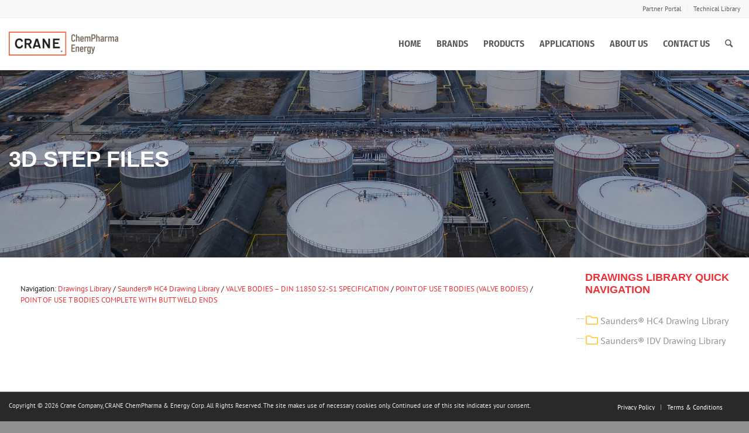

--- FILE ---
content_type: text/html; charset=UTF-8
request_url: https://cranecpe.com/drawing-library/saunders-hc4-drawing-library/valve-bodies-din-11850-s2-s1-specification/point-of-use-t-bodies-valve-bodies/point-of-use-t-bodies-complete-with-butt-weld-ends/3d-step-files/
body_size: 38980
content:
<!DOCTYPE html>
<html lang="en-US" class="html_stretched responsive av-preloader-disabled av-default-lightbox  html_header_top html_logo_left html_main_nav_header html_menu_right html_slim html_header_sticky html_header_shrinking_disabled html_header_topbar_active html_mobile_menu_phone html_header_searchicon html_content_align_center html_header_unstick_top_disabled html_header_stretch_disabled html_elegant-blog html_modern-blog html_av-submenu-hidden html_av-submenu-display-click html_av-overlay-side html_av-overlay-side-classic html_av-submenu-clone html_entry_id_78153 av-cookies-no-cookie-consent av-no-preview html_text_menu_active ">
<head>
<meta charset="UTF-8" />


<!-- mobile setting -->
<meta name="viewport" content="width=device-width, initial-scale=1">

<!-- Scripts/CSS and wp_head hook -->
<meta name='robots' content='index, follow, max-image-preview:large, max-snippet:-1, max-video-preview:-1' />
<script id="cookieyes" type="text/javascript" src="https://cdn-cookieyes.com/client_data/84302ad6a77c61fa3771a73a/script.js"></script>
<!-- Google Tag Manager for WordPress by gtm4wp.com -->
<script data-cfasync="false" data-pagespeed-no-defer>
	var gtm4wp_datalayer_name = "dataLayer";
	var dataLayer = dataLayer || [];
</script>
<!-- End Google Tag Manager for WordPress by gtm4wp.com -->
	<!-- This site is optimized with the Yoast SEO Premium plugin v24.5 (Yoast SEO v24.5) - https://yoast.com/wordpress/plugins/seo/ -->
	<title>3D STEP FILES - CRANE ChemPharma &amp; Energy</title>
	<link rel="canonical" href="https://cranecpe.com/drawing-library/saunders-hc4-drawing-library/valve-bodies-din-11850-s2-s1-specification/point-of-use-t-bodies-valve-bodies/point-of-use-t-bodies-complete-with-butt-weld-ends/3d-step-files/" />
	<meta property="og:locale" content="en_US" />
	<meta property="og:type" content="article" />
	<meta property="og:title" content="3D STEP FILES" />
	<meta property="og:url" content="https://cranecpe.com/drawing-library/saunders-hc4-drawing-library/valve-bodies-din-11850-s2-s1-specification/point-of-use-t-bodies-valve-bodies/point-of-use-t-bodies-complete-with-butt-weld-ends/3d-step-files/" />
	<meta property="og:site_name" content="CRANE ChemPharma &amp; Energy" />
	<meta property="og:image" content="https://cranecpe.com/wp-content/uploads/Logo-Yoast2.png" />
	<meta property="og:image:width" content="1058" />
	<meta property="og:image:height" content="567" />
	<meta property="og:image:type" content="image/png" />
	<meta name="twitter:card" content="summary_large_image" />
	<script type="application/ld+json" class="yoast-schema-graph">{"@context":"https://schema.org","@graph":[{"@type":"WebPage","@id":"https://cranecpe.com/drawing-library/saunders-hc4-drawing-library/valve-bodies-din-11850-s2-s1-specification/point-of-use-t-bodies-valve-bodies/point-of-use-t-bodies-complete-with-butt-weld-ends/3d-step-files/","url":"https://cranecpe.com/drawing-library/saunders-hc4-drawing-library/valve-bodies-din-11850-s2-s1-specification/point-of-use-t-bodies-valve-bodies/point-of-use-t-bodies-complete-with-butt-weld-ends/3d-step-files/","name":"3D STEP FILES - CRANE ChemPharma &amp; Energy","isPartOf":{"@id":"https://cranecpe.com/#website"},"datePublished":"2020-10-27T09:18:49+00:00","breadcrumb":{"@id":"https://cranecpe.com/drawing-library/saunders-hc4-drawing-library/valve-bodies-din-11850-s2-s1-specification/point-of-use-t-bodies-valve-bodies/point-of-use-t-bodies-complete-with-butt-weld-ends/3d-step-files/#breadcrumb"},"inLanguage":"en-US","potentialAction":[{"@type":"ReadAction","target":["https://cranecpe.com/drawing-library/saunders-hc4-drawing-library/valve-bodies-din-11850-s2-s1-specification/point-of-use-t-bodies-valve-bodies/point-of-use-t-bodies-complete-with-butt-weld-ends/3d-step-files/"]}]},{"@type":"BreadcrumbList","@id":"https://cranecpe.com/drawing-library/saunders-hc4-drawing-library/valve-bodies-din-11850-s2-s1-specification/point-of-use-t-bodies-valve-bodies/point-of-use-t-bodies-complete-with-butt-weld-ends/3d-step-files/#breadcrumb","itemListElement":[{"@type":"ListItem","position":1,"name":"Home","item":"https://cranecpe.com/home/"},{"@type":"ListItem","position":2,"name":"Saunders® HC4 Drawing Library","item":"https://cranecpe.com/drawing-library/saunders-hc4-drawing-library/"},{"@type":"ListItem","position":3,"name":"VALVE BODIES &#8211; DIN 11850 S2-S1 SPECIFICATION","item":"https://cranecpe.com/drawing-library/saunders-hc4-drawing-library/valve-bodies-din-11850-s2-s1-specification/"},{"@type":"ListItem","position":4,"name":"POINT OF USE T BODIES (VALVE BODIES)","item":"https://cranecpe.com/drawing-library/saunders-hc4-drawing-library/valve-bodies-din-11850-s2-s1-specification/point-of-use-t-bodies-valve-bodies/"},{"@type":"ListItem","position":5,"name":"POINT OF USE T BODIES COMPLETE WITH BUTT WELD ENDS","item":"https://cranecpe.com/drawing-library/saunders-hc4-drawing-library/valve-bodies-din-11850-s2-s1-specification/point-of-use-t-bodies-valve-bodies/point-of-use-t-bodies-complete-with-butt-weld-ends/"},{"@type":"ListItem","position":6,"name":"3D STEP FILES"}]},{"@type":"WebSite","@id":"https://cranecpe.com/#website","url":"https://cranecpe.com/","name":"CRANE ChemPharma &amp; Energy","description":"ChemPharma &amp; Energy","publisher":{"@id":"https://cranecpe.com/#organization"},"potentialAction":[{"@type":"SearchAction","target":{"@type":"EntryPoint","urlTemplate":"https://cranecpe.com/?s={search_term_string}"},"query-input":{"@type":"PropertyValueSpecification","valueRequired":true,"valueName":"search_term_string"}}],"inLanguage":"en-US"},{"@type":"Organization","@id":"https://cranecpe.com/#organization","name":"Crane ChemPharma & Energy","alternateName":"Crane CPE","url":"https://cranecpe.com/","logo":{"@type":"ImageObject","inLanguage":"en-US","@id":"https://cranecpe.com/#/schema/logo/image/","url":"https://cranecpe.com/wp-content/uploads/Logo-Yoast-1.png","contentUrl":"https://cranecpe.com/wp-content/uploads/Logo-Yoast-1.png","width":696,"height":696,"caption":"Crane ChemPharma & Energy"},"image":{"@id":"https://cranecpe.com/#/schema/logo/image/"},"sameAs":["https://www.linkedin.com/company/crane-chempharma-energy","https://vimeo.com/user30117535"]}]}</script>
	<!-- / Yoast SEO Premium plugin. -->


<link rel='dns-prefetch' href='//l.getsitecontrol.com' />
<link rel='dns-prefetch' href='//www.googletagmanager.com' />
<link rel='dns-prefetch' href='//use.fontawesome.com' />
<link rel="alternate" type="application/rss+xml" title="CRANE ChemPharma &amp; Energy &raquo; Feed" href="https://cranecpe.com/feed/" />
<link rel="alternate" type="application/rss+xml" title="CRANE ChemPharma &amp; Energy &raquo; Comments Feed" href="https://cranecpe.com/comments/feed/" />
<script>
window._wpemojiSettings = {"baseUrl":"https:\/\/s.w.org\/images\/core\/emoji\/15.0.3\/72x72\/","ext":".png","svgUrl":"https:\/\/s.w.org\/images\/core\/emoji\/15.0.3\/svg\/","svgExt":".svg","source":{"concatemoji":"https:\/\/cranecpe.com\/wp-includes\/js\/wp-emoji-release.min.js?ver=6.5.7"}};
/*! This file is auto-generated */
!function(i,n){var o,s,e;function c(e){try{var t={supportTests:e,timestamp:(new Date).valueOf()};sessionStorage.setItem(o,JSON.stringify(t))}catch(e){}}function p(e,t,n){e.clearRect(0,0,e.canvas.width,e.canvas.height),e.fillText(t,0,0);var t=new Uint32Array(e.getImageData(0,0,e.canvas.width,e.canvas.height).data),r=(e.clearRect(0,0,e.canvas.width,e.canvas.height),e.fillText(n,0,0),new Uint32Array(e.getImageData(0,0,e.canvas.width,e.canvas.height).data));return t.every(function(e,t){return e===r[t]})}function u(e,t,n){switch(t){case"flag":return n(e,"\ud83c\udff3\ufe0f\u200d\u26a7\ufe0f","\ud83c\udff3\ufe0f\u200b\u26a7\ufe0f")?!1:!n(e,"\ud83c\uddfa\ud83c\uddf3","\ud83c\uddfa\u200b\ud83c\uddf3")&&!n(e,"\ud83c\udff4\udb40\udc67\udb40\udc62\udb40\udc65\udb40\udc6e\udb40\udc67\udb40\udc7f","\ud83c\udff4\u200b\udb40\udc67\u200b\udb40\udc62\u200b\udb40\udc65\u200b\udb40\udc6e\u200b\udb40\udc67\u200b\udb40\udc7f");case"emoji":return!n(e,"\ud83d\udc26\u200d\u2b1b","\ud83d\udc26\u200b\u2b1b")}return!1}function f(e,t,n){var r="undefined"!=typeof WorkerGlobalScope&&self instanceof WorkerGlobalScope?new OffscreenCanvas(300,150):i.createElement("canvas"),a=r.getContext("2d",{willReadFrequently:!0}),o=(a.textBaseline="top",a.font="600 32px Arial",{});return e.forEach(function(e){o[e]=t(a,e,n)}),o}function t(e){var t=i.createElement("script");t.src=e,t.defer=!0,i.head.appendChild(t)}"undefined"!=typeof Promise&&(o="wpEmojiSettingsSupports",s=["flag","emoji"],n.supports={everything:!0,everythingExceptFlag:!0},e=new Promise(function(e){i.addEventListener("DOMContentLoaded",e,{once:!0})}),new Promise(function(t){var n=function(){try{var e=JSON.parse(sessionStorage.getItem(o));if("object"==typeof e&&"number"==typeof e.timestamp&&(new Date).valueOf()<e.timestamp+604800&&"object"==typeof e.supportTests)return e.supportTests}catch(e){}return null}();if(!n){if("undefined"!=typeof Worker&&"undefined"!=typeof OffscreenCanvas&&"undefined"!=typeof URL&&URL.createObjectURL&&"undefined"!=typeof Blob)try{var e="postMessage("+f.toString()+"("+[JSON.stringify(s),u.toString(),p.toString()].join(",")+"));",r=new Blob([e],{type:"text/javascript"}),a=new Worker(URL.createObjectURL(r),{name:"wpTestEmojiSupports"});return void(a.onmessage=function(e){c(n=e.data),a.terminate(),t(n)})}catch(e){}c(n=f(s,u,p))}t(n)}).then(function(e){for(var t in e)n.supports[t]=e[t],n.supports.everything=n.supports.everything&&n.supports[t],"flag"!==t&&(n.supports.everythingExceptFlag=n.supports.everythingExceptFlag&&n.supports[t]);n.supports.everythingExceptFlag=n.supports.everythingExceptFlag&&!n.supports.flag,n.DOMReady=!1,n.readyCallback=function(){n.DOMReady=!0}}).then(function(){return e}).then(function(){var e;n.supports.everything||(n.readyCallback(),(e=n.source||{}).concatemoji?t(e.concatemoji):e.wpemoji&&e.twemoji&&(t(e.twemoji),t(e.wpemoji)))}))}((window,document),window._wpemojiSettings);
</script>

<link rel='stylesheet' id='avia-grid-css' href='https://cranecpe.com/wp-content/themes/enfold/css/grid.css?ver=4.6.3.1' media='all' />
<link rel='stylesheet' id='avia-base-css' href='https://cranecpe.com/wp-content/themes/enfold/css/base.css?ver=4.6.3.1' media='all' />
<link rel='stylesheet' id='avia-layout-css' href='https://cranecpe.com/wp-content/themes/enfold/css/layout.css?ver=4.6.3.1' media='all' />
<link rel='stylesheet' id='avia-module-blog-css' href='https://cranecpe.com/wp-content/themes/enfold/config-templatebuilder/avia-shortcodes/blog/blog.css?ver=6.5.7' media='all' />
<link rel='stylesheet' id='avia-module-postslider-css' href='https://cranecpe.com/wp-content/themes/enfold/config-templatebuilder/avia-shortcodes/postslider/postslider.css?ver=6.5.7' media='all' />
<link rel='stylesheet' id='avia-module-button-css' href='https://cranecpe.com/wp-content/themes/enfold/config-templatebuilder/avia-shortcodes/buttons/buttons.css?ver=6.5.7' media='all' />
<link rel='stylesheet' id='avia-module-buttonrow-css' href='https://cranecpe.com/wp-content/themes/enfold/config-templatebuilder/avia-shortcodes/buttonrow/buttonrow.css?ver=6.5.7' media='all' />
<link rel='stylesheet' id='avia-module-button-fullwidth-css' href='https://cranecpe.com/wp-content/themes/enfold/config-templatebuilder/avia-shortcodes/buttons_fullwidth/buttons_fullwidth.css?ver=6.5.7' media='all' />
<link rel='stylesheet' id='avia-module-catalogue-css' href='https://cranecpe.com/wp-content/themes/enfold/config-templatebuilder/avia-shortcodes/catalogue/catalogue.css?ver=6.5.7' media='all' />
<link rel='stylesheet' id='avia-module-comments-css' href='https://cranecpe.com/wp-content/themes/enfold/config-templatebuilder/avia-shortcodes/comments/comments.css?ver=6.5.7' media='all' />
<link rel='stylesheet' id='avia-module-contact-css' href='https://cranecpe.com/wp-content/themes/enfold/config-templatebuilder/avia-shortcodes/contact/contact.css?ver=6.5.7' media='all' />
<link rel='stylesheet' id='avia-module-slideshow-css' href='https://cranecpe.com/wp-content/themes/enfold/config-templatebuilder/avia-shortcodes/slideshow/slideshow.css?ver=6.5.7' media='all' />
<link rel='stylesheet' id='avia-module-slideshow-contentpartner-css' href='https://cranecpe.com/wp-content/themes/enfold/config-templatebuilder/avia-shortcodes/contentslider/contentslider.css?ver=6.5.7' media='all' />
<link rel='stylesheet' id='avia-module-gallery-css' href='https://cranecpe.com/wp-content/themes/enfold/config-templatebuilder/avia-shortcodes/gallery/gallery.css?ver=6.5.7' media='all' />
<link rel='stylesheet' id='avia-module-gridrow-css' href='https://cranecpe.com/wp-content/themes/enfold/config-templatebuilder/avia-shortcodes/grid_row/grid_row.css?ver=6.5.7' media='all' />
<link rel='stylesheet' id='avia-module-heading-css' href='https://cranecpe.com/wp-content/themes/enfold/config-templatebuilder/avia-shortcodes/heading/heading.css?ver=6.5.7' media='all' />
<link rel='stylesheet' id='avia-module-hr-css' href='https://cranecpe.com/wp-content/themes/enfold/config-templatebuilder/avia-shortcodes/hr/hr.css?ver=6.5.7' media='all' />
<link rel='stylesheet' id='avia-module-icon-css' href='https://cranecpe.com/wp-content/themes/enfold/config-templatebuilder/avia-shortcodes/icon/icon.css?ver=6.5.7' media='all' />
<link rel='stylesheet' id='avia-module-iconbox-css' href='https://cranecpe.com/wp-content/themes/enfold/config-templatebuilder/avia-shortcodes/iconbox/iconbox.css?ver=6.5.7' media='all' />
<link rel='stylesheet' id='avia-module-icongrid-css' href='https://cranecpe.com/wp-content/themes/enfold/config-templatebuilder/avia-shortcodes/icongrid/icongrid.css?ver=6.5.7' media='all' />
<link rel='stylesheet' id='avia-module-iconlist-css' href='https://cranecpe.com/wp-content/themes/enfold/config-templatebuilder/avia-shortcodes/iconlist/iconlist.css?ver=6.5.7' media='all' />
<link rel='stylesheet' id='avia-module-image-css' href='https://cranecpe.com/wp-content/themes/enfold/config-templatebuilder/avia-shortcodes/image/image.css?ver=6.5.7' media='all' />
<link rel='stylesheet' id='avia-module-hotspot-css' href='https://cranecpe.com/wp-content/themes/enfold/config-templatebuilder/avia-shortcodes/image_hotspots/image_hotspots.css?ver=6.5.7' media='all' />
<link rel='stylesheet' id='avia-module-magazine-css' href='https://cranecpe.com/wp-content/themes/enfold/config-templatebuilder/avia-shortcodes/magazine/magazine.css?ver=6.5.7' media='all' />
<link rel='stylesheet' id='avia-module-masonry-css' href='https://cranecpe.com/wp-content/themes/enfold/config-templatebuilder/avia-shortcodes/masonry_entries/masonry_entries.css?ver=6.5.7' media='all' />
<link rel='stylesheet' id='avia-siteloader-css' href='https://cranecpe.com/wp-content/themes/enfold/css/avia-snippet-site-preloader.css?ver=6.5.7' media='all' />
<link rel='stylesheet' id='avia-module-slideshow-fullsize-css' href='https://cranecpe.com/wp-content/themes/enfold/config-templatebuilder/avia-shortcodes/slideshow_fullsize/slideshow_fullsize.css?ver=6.5.7' media='all' />
<link rel='stylesheet' id='avia-module-slideshow-fullscreen-css' href='https://cranecpe.com/wp-content/themes/enfold/config-templatebuilder/avia-shortcodes/slideshow_fullscreen/slideshow_fullscreen.css?ver=6.5.7' media='all' />
<link rel='stylesheet' id='avia-module-slideshow-ls-css' href='https://cranecpe.com/wp-content/themes/enfold/config-templatebuilder/avia-shortcodes/slideshow_layerslider/slideshow_layerslider.css?ver=6.5.7' media='all' />
<link rel='stylesheet' id='avia-module-social-css' href='https://cranecpe.com/wp-content/themes/enfold/config-templatebuilder/avia-shortcodes/social_share/social_share.css?ver=6.5.7' media='all' />
<link rel='stylesheet' id='avia-module-tabsection-css' href='https://cranecpe.com/wp-content/themes/enfold/config-templatebuilder/avia-shortcodes/tab_section/tab_section.css?ver=6.5.7' media='all' />
<link rel='stylesheet' id='avia-module-table-css' href='https://cranecpe.com/wp-content/themes/enfold/config-templatebuilder/avia-shortcodes/table/table.css?ver=6.5.7' media='all' />
<link rel='stylesheet' id='avia-module-tabs-css' href='https://cranecpe.com/wp-content/themes/enfold/config-templatebuilder/avia-shortcodes/tabs/tabs.css?ver=6.5.7' media='all' />
<link rel='stylesheet' id='avia-module-testimonials-css' href='https://cranecpe.com/wp-content/themes/enfold/config-templatebuilder/avia-shortcodes/testimonials/testimonials.css?ver=6.5.7' media='all' />
<link rel='stylesheet' id='avia-module-toggles-css' href='https://cranecpe.com/wp-content/themes/enfold/config-templatebuilder/avia-shortcodes/toggles/toggles.css?ver=6.5.7' media='all' />
<link rel='stylesheet' id='avia-module-video-css' href='https://cranecpe.com/wp-content/themes/enfold/config-templatebuilder/avia-shortcodes/video/video.css?ver=6.5.7' media='all' />
<style id='wp-emoji-styles-inline-css'>

	img.wp-smiley, img.emoji {
		display: inline !important;
		border: none !important;
		box-shadow: none !important;
		height: 1em !important;
		width: 1em !important;
		margin: 0 0.07em !important;
		vertical-align: -0.1em !important;
		background: none !important;
		padding: 0 !important;
	}
</style>
<link rel='stylesheet' id='wp-block-library-css' href='https://cranecpe.com/wp-includes/css/dist/block-library/style.min.css?ver=6.5.7' media='all' />
<style id='font-awesome-svg-styles-default-inline-css'>
.svg-inline--fa {
  display: inline-block;
  height: 1em;
  overflow: visible;
  vertical-align: -.125em;
}
</style>
<link rel='stylesheet' id='font-awesome-svg-styles-css' href='https://cranecpe.com/wp-content/uploads/font-awesome/v5.14.0/css/svg-with-js.css' media='all' />
<style id='font-awesome-svg-styles-inline-css'>
   .wp-block-font-awesome-icon svg::before,
   .wp-rich-text-font-awesome-icon svg::before {content: unset;}
</style>
<style id='classic-theme-styles-inline-css'>
/*! This file is auto-generated */
.wp-block-button__link{color:#fff;background-color:#32373c;border-radius:9999px;box-shadow:none;text-decoration:none;padding:calc(.667em + 2px) calc(1.333em + 2px);font-size:1.125em}.wp-block-file__button{background:#32373c;color:#fff;text-decoration:none}
</style>
<style id='global-styles-inline-css'>
body{--wp--preset--color--black: #000000;--wp--preset--color--cyan-bluish-gray: #abb8c3;--wp--preset--color--white: #ffffff;--wp--preset--color--pale-pink: #f78da7;--wp--preset--color--vivid-red: #cf2e2e;--wp--preset--color--luminous-vivid-orange: #ff6900;--wp--preset--color--luminous-vivid-amber: #fcb900;--wp--preset--color--light-green-cyan: #7bdcb5;--wp--preset--color--vivid-green-cyan: #00d084;--wp--preset--color--pale-cyan-blue: #8ed1fc;--wp--preset--color--vivid-cyan-blue: #0693e3;--wp--preset--color--vivid-purple: #9b51e0;--wp--preset--gradient--vivid-cyan-blue-to-vivid-purple: linear-gradient(135deg,rgba(6,147,227,1) 0%,rgb(155,81,224) 100%);--wp--preset--gradient--light-green-cyan-to-vivid-green-cyan: linear-gradient(135deg,rgb(122,220,180) 0%,rgb(0,208,130) 100%);--wp--preset--gradient--luminous-vivid-amber-to-luminous-vivid-orange: linear-gradient(135deg,rgba(252,185,0,1) 0%,rgba(255,105,0,1) 100%);--wp--preset--gradient--luminous-vivid-orange-to-vivid-red: linear-gradient(135deg,rgba(255,105,0,1) 0%,rgb(207,46,46) 100%);--wp--preset--gradient--very-light-gray-to-cyan-bluish-gray: linear-gradient(135deg,rgb(238,238,238) 0%,rgb(169,184,195) 100%);--wp--preset--gradient--cool-to-warm-spectrum: linear-gradient(135deg,rgb(74,234,220) 0%,rgb(151,120,209) 20%,rgb(207,42,186) 40%,rgb(238,44,130) 60%,rgb(251,105,98) 80%,rgb(254,248,76) 100%);--wp--preset--gradient--blush-light-purple: linear-gradient(135deg,rgb(255,206,236) 0%,rgb(152,150,240) 100%);--wp--preset--gradient--blush-bordeaux: linear-gradient(135deg,rgb(254,205,165) 0%,rgb(254,45,45) 50%,rgb(107,0,62) 100%);--wp--preset--gradient--luminous-dusk: linear-gradient(135deg,rgb(255,203,112) 0%,rgb(199,81,192) 50%,rgb(65,88,208) 100%);--wp--preset--gradient--pale-ocean: linear-gradient(135deg,rgb(255,245,203) 0%,rgb(182,227,212) 50%,rgb(51,167,181) 100%);--wp--preset--gradient--electric-grass: linear-gradient(135deg,rgb(202,248,128) 0%,rgb(113,206,126) 100%);--wp--preset--gradient--midnight: linear-gradient(135deg,rgb(2,3,129) 0%,rgb(40,116,252) 100%);--wp--preset--font-size--small: 13px;--wp--preset--font-size--medium: 20px;--wp--preset--font-size--large: 36px;--wp--preset--font-size--x-large: 42px;--wp--preset--spacing--20: 0.44rem;--wp--preset--spacing--30: 0.67rem;--wp--preset--spacing--40: 1rem;--wp--preset--spacing--50: 1.5rem;--wp--preset--spacing--60: 2.25rem;--wp--preset--spacing--70: 3.38rem;--wp--preset--spacing--80: 5.06rem;--wp--preset--shadow--natural: 6px 6px 9px rgba(0, 0, 0, 0.2);--wp--preset--shadow--deep: 12px 12px 50px rgba(0, 0, 0, 0.4);--wp--preset--shadow--sharp: 6px 6px 0px rgba(0, 0, 0, 0.2);--wp--preset--shadow--outlined: 6px 6px 0px -3px rgba(255, 255, 255, 1), 6px 6px rgba(0, 0, 0, 1);--wp--preset--shadow--crisp: 6px 6px 0px rgba(0, 0, 0, 1);}:where(.is-layout-flex){gap: 0.5em;}:where(.is-layout-grid){gap: 0.5em;}body .is-layout-flex{display: flex;}body .is-layout-flex{flex-wrap: wrap;align-items: center;}body .is-layout-flex > *{margin: 0;}body .is-layout-grid{display: grid;}body .is-layout-grid > *{margin: 0;}:where(.wp-block-columns.is-layout-flex){gap: 2em;}:where(.wp-block-columns.is-layout-grid){gap: 2em;}:where(.wp-block-post-template.is-layout-flex){gap: 1.25em;}:where(.wp-block-post-template.is-layout-grid){gap: 1.25em;}.has-black-color{color: var(--wp--preset--color--black) !important;}.has-cyan-bluish-gray-color{color: var(--wp--preset--color--cyan-bluish-gray) !important;}.has-white-color{color: var(--wp--preset--color--white) !important;}.has-pale-pink-color{color: var(--wp--preset--color--pale-pink) !important;}.has-vivid-red-color{color: var(--wp--preset--color--vivid-red) !important;}.has-luminous-vivid-orange-color{color: var(--wp--preset--color--luminous-vivid-orange) !important;}.has-luminous-vivid-amber-color{color: var(--wp--preset--color--luminous-vivid-amber) !important;}.has-light-green-cyan-color{color: var(--wp--preset--color--light-green-cyan) !important;}.has-vivid-green-cyan-color{color: var(--wp--preset--color--vivid-green-cyan) !important;}.has-pale-cyan-blue-color{color: var(--wp--preset--color--pale-cyan-blue) !important;}.has-vivid-cyan-blue-color{color: var(--wp--preset--color--vivid-cyan-blue) !important;}.has-vivid-purple-color{color: var(--wp--preset--color--vivid-purple) !important;}.has-black-background-color{background-color: var(--wp--preset--color--black) !important;}.has-cyan-bluish-gray-background-color{background-color: var(--wp--preset--color--cyan-bluish-gray) !important;}.has-white-background-color{background-color: var(--wp--preset--color--white) !important;}.has-pale-pink-background-color{background-color: var(--wp--preset--color--pale-pink) !important;}.has-vivid-red-background-color{background-color: var(--wp--preset--color--vivid-red) !important;}.has-luminous-vivid-orange-background-color{background-color: var(--wp--preset--color--luminous-vivid-orange) !important;}.has-luminous-vivid-amber-background-color{background-color: var(--wp--preset--color--luminous-vivid-amber) !important;}.has-light-green-cyan-background-color{background-color: var(--wp--preset--color--light-green-cyan) !important;}.has-vivid-green-cyan-background-color{background-color: var(--wp--preset--color--vivid-green-cyan) !important;}.has-pale-cyan-blue-background-color{background-color: var(--wp--preset--color--pale-cyan-blue) !important;}.has-vivid-cyan-blue-background-color{background-color: var(--wp--preset--color--vivid-cyan-blue) !important;}.has-vivid-purple-background-color{background-color: var(--wp--preset--color--vivid-purple) !important;}.has-black-border-color{border-color: var(--wp--preset--color--black) !important;}.has-cyan-bluish-gray-border-color{border-color: var(--wp--preset--color--cyan-bluish-gray) !important;}.has-white-border-color{border-color: var(--wp--preset--color--white) !important;}.has-pale-pink-border-color{border-color: var(--wp--preset--color--pale-pink) !important;}.has-vivid-red-border-color{border-color: var(--wp--preset--color--vivid-red) !important;}.has-luminous-vivid-orange-border-color{border-color: var(--wp--preset--color--luminous-vivid-orange) !important;}.has-luminous-vivid-amber-border-color{border-color: var(--wp--preset--color--luminous-vivid-amber) !important;}.has-light-green-cyan-border-color{border-color: var(--wp--preset--color--light-green-cyan) !important;}.has-vivid-green-cyan-border-color{border-color: var(--wp--preset--color--vivid-green-cyan) !important;}.has-pale-cyan-blue-border-color{border-color: var(--wp--preset--color--pale-cyan-blue) !important;}.has-vivid-cyan-blue-border-color{border-color: var(--wp--preset--color--vivid-cyan-blue) !important;}.has-vivid-purple-border-color{border-color: var(--wp--preset--color--vivid-purple) !important;}.has-vivid-cyan-blue-to-vivid-purple-gradient-background{background: var(--wp--preset--gradient--vivid-cyan-blue-to-vivid-purple) !important;}.has-light-green-cyan-to-vivid-green-cyan-gradient-background{background: var(--wp--preset--gradient--light-green-cyan-to-vivid-green-cyan) !important;}.has-luminous-vivid-amber-to-luminous-vivid-orange-gradient-background{background: var(--wp--preset--gradient--luminous-vivid-amber-to-luminous-vivid-orange) !important;}.has-luminous-vivid-orange-to-vivid-red-gradient-background{background: var(--wp--preset--gradient--luminous-vivid-orange-to-vivid-red) !important;}.has-very-light-gray-to-cyan-bluish-gray-gradient-background{background: var(--wp--preset--gradient--very-light-gray-to-cyan-bluish-gray) !important;}.has-cool-to-warm-spectrum-gradient-background{background: var(--wp--preset--gradient--cool-to-warm-spectrum) !important;}.has-blush-light-purple-gradient-background{background: var(--wp--preset--gradient--blush-light-purple) !important;}.has-blush-bordeaux-gradient-background{background: var(--wp--preset--gradient--blush-bordeaux) !important;}.has-luminous-dusk-gradient-background{background: var(--wp--preset--gradient--luminous-dusk) !important;}.has-pale-ocean-gradient-background{background: var(--wp--preset--gradient--pale-ocean) !important;}.has-electric-grass-gradient-background{background: var(--wp--preset--gradient--electric-grass) !important;}.has-midnight-gradient-background{background: var(--wp--preset--gradient--midnight) !important;}.has-small-font-size{font-size: var(--wp--preset--font-size--small) !important;}.has-medium-font-size{font-size: var(--wp--preset--font-size--medium) !important;}.has-large-font-size{font-size: var(--wp--preset--font-size--large) !important;}.has-x-large-font-size{font-size: var(--wp--preset--font-size--x-large) !important;}
.wp-block-navigation a:where(:not(.wp-element-button)){color: inherit;}
:where(.wp-block-post-template.is-layout-flex){gap: 1.25em;}:where(.wp-block-post-template.is-layout-grid){gap: 1.25em;}
:where(.wp-block-columns.is-layout-flex){gap: 2em;}:where(.wp-block-columns.is-layout-grid){gap: 2em;}
.wp-block-pullquote{font-size: 1.5em;line-height: 1.6;}
</style>
<link rel='stylesheet' id='parent-style-css' href='https://cranecpe.com/wp-content/themes/enfold/style.css?ver=6.5.7' media='all' />
<link rel='stylesheet' id='bootstrap4min-css-css' href='https://cranecpe.com/wp-content/themes/enfold-child/css/bootstrap.min.css?ver=4.0.0' media='all' />
<link rel='stylesheet' id='crane-docs-css-css' href='https://cranecpe.com/wp-content/plugins/crane-document-library/css/crane-docs-styles.css?ver=6.5.7' media='all' />
<link rel='stylesheet' id='crane-drawing-css-css' href='https://cranecpe.com/wp-content/plugins/crane-drawing-library/css/crane-drawing-library-styles.css?ver=6.5.7' media='all' />
<link rel='stylesheet' id='wpml-legacy-dropdown-0-css' href='https://cranecpe.com/wp-content/plugins/sitepress-multilingual-cms/templates/language-switchers/legacy-dropdown/style.min.css?ver=1' media='all' />
<style id='wpml-legacy-dropdown-0-inline-css'>
.wpml-ls-statics-shortcode_actions, .wpml-ls-statics-shortcode_actions .wpml-ls-sub-menu, .wpml-ls-statics-shortcode_actions a {border-color:#EEEEEE;}.wpml-ls-statics-shortcode_actions a, .wpml-ls-statics-shortcode_actions .wpml-ls-sub-menu a, .wpml-ls-statics-shortcode_actions .wpml-ls-sub-menu a:link, .wpml-ls-statics-shortcode_actions li:not(.wpml-ls-current-language) .wpml-ls-link, .wpml-ls-statics-shortcode_actions li:not(.wpml-ls-current-language) .wpml-ls-link:link {color:#444444;background-color:#ffffff;}.wpml-ls-statics-shortcode_actions .wpml-ls-sub-menu a:hover,.wpml-ls-statics-shortcode_actions .wpml-ls-sub-menu a:focus, .wpml-ls-statics-shortcode_actions .wpml-ls-sub-menu a:link:hover, .wpml-ls-statics-shortcode_actions .wpml-ls-sub-menu a:link:focus {color:#000000;background-color:#eeeeee;}.wpml-ls-statics-shortcode_actions .wpml-ls-current-language > a {color:#444444;background-color:#ffffff;}.wpml-ls-statics-shortcode_actions .wpml-ls-current-language:hover>a, .wpml-ls-statics-shortcode_actions .wpml-ls-current-language>a:focus {color:#000000;background-color:#eeeeee;}
</style>
<link rel='stylesheet' id='wpml-menu-item-0-css' href='https://cranecpe.com/wp-content/plugins/sitepress-multilingual-cms/templates/language-switchers/menu-item/style.min.css?ver=1' media='all' />
<style id='wpml-menu-item-0-inline-css'>
.wpml-ls-slot-180.wpml-ls-current-language, .wpml-ls-slot-180.wpml-ls-current-language a, .wpml-ls-slot-180.wpml-ls-current-language a:visited{color:#dd0000;}.wpml-ls-slot-180.wpml-ls-current-language:hover, .wpml-ls-slot-180.wpml-ls-current-language:hover a, .wpml-ls-slot-180.wpml-ls-current-language a:hover{color:#dd0000;}
#lang_sel img, #lang_sel_list img, #lang_sel_footer img { display: inline; }
</style>
<link rel='stylesheet' id='child-style-css' href='https://cranecpe.com/wp-content/themes/enfold-child/css/crane-custom.css?ver=6.5.7' media='all' />
<link rel='stylesheet' id='child-design-style-css' href='https://cranecpe.com/wp-content/themes/enfold-child/css/crane-design.css?ver=6.5.7' media='all' />
<link rel='stylesheet' id='font-awesome-css' href='https://cranecpe.com/wp-content/themes/enfold-child/css/fontawesome-all.min.css?ver=6.5.7' media='all' />
<style id='crane_pt_sans-inline-css'>
@font-face{font-family:'PT Sans';src:url('https://cranecpe.com/wp-content/uploads/PTSans-Regular.eot');src:url('https://cranecpe.com/wp-content/uploads/PTSans-Regular.eot?#iefix') format('embedded-opentype'),url('https://cranecpe.com/wp-content/uploads/PTSans-Regular.woff2') format('woff2'),url('https://cranecpe.com/wp-content/uploads/PTSans-Regular.woff') format('woff'),url('https://cranecpe.com/wp-content/uploads/PTSans-Regular.ttf') format('truetype'),url('https://cranecpe.com/wp-content/uploads/PTSans-Regular.svg#PTSans-Regular') format('svg');font-weight:400;font-style:normal;font-display:auto}
</style>
<link rel='stylesheet' id='avia-wpml-css' href='https://cranecpe.com/wp-content/themes/enfold/config-wpml/wpml-mod.css?ver=4.6.3.1' media='all' />
<link rel='stylesheet' id='avia-scs-css' href='https://cranecpe.com/wp-content/themes/enfold/css/shortcodes.css?ver=4.6.3.1' media='all' />
<link rel='stylesheet' id='avia-popup-css-css' href='https://cranecpe.com/wp-content/themes/enfold/js/aviapopup/magnific-popup.css?ver=4.6.3.1' media='screen' />
<link rel='stylesheet' id='avia-lightbox-css' href='https://cranecpe.com/wp-content/themes/enfold/css/avia-snippet-lightbox.css?ver=4.6.3.1' media='screen' />
<link rel='stylesheet' id='avia-widget-css-css' href='https://cranecpe.com/wp-content/themes/enfold/css/avia-snippet-widget.css?ver=4.6.3.1' media='screen' />
<link rel='stylesheet' id='avia-custom-css' href='https://cranecpe.com/wp-content/themes/enfold/css/custom.css?ver=4.6.3.1' media='all' />
<link rel='stylesheet' id='avia-style-css' href='https://cranecpe.com/wp-content/themes/enfold-child/style.css?ver=4.6.3.1' media='all' />
<link rel='stylesheet' id='font-awesome-official-css' href='https://use.fontawesome.com/releases/v5.14.0/css/all.css' media='all' integrity="sha384-HzLeBuhoNPvSl5KYnjx0BT+WB0QEEqLprO+NBkkk5gbc67FTaL7XIGa2w1L0Xbgc" crossorigin="anonymous" />
<link rel='stylesheet' id='font-awesome-official-v4shim-css' href='https://use.fontawesome.com/releases/v5.14.0/css/v4-shims.css' media='all' integrity="sha384-9aKO2QU3KETrRCCXFbhLK16iRd15nC+OYEmpVb54jY8/CEXz/GVRsnM73wcbYw+m" crossorigin="anonymous" />
<style id='font-awesome-official-v4shim-inline-css'>
@font-face {
font-family: "FontAwesome";
font-display: block;
src: url("https://use.fontawesome.com/releases/v5.14.0/webfonts/fa-brands-400.eot"),
		url("https://use.fontawesome.com/releases/v5.14.0/webfonts/fa-brands-400.eot?#iefix") format("embedded-opentype"),
		url("https://use.fontawesome.com/releases/v5.14.0/webfonts/fa-brands-400.woff2") format("woff2"),
		url("https://use.fontawesome.com/releases/v5.14.0/webfonts/fa-brands-400.woff") format("woff"),
		url("https://use.fontawesome.com/releases/v5.14.0/webfonts/fa-brands-400.ttf") format("truetype"),
		url("https://use.fontawesome.com/releases/v5.14.0/webfonts/fa-brands-400.svg#fontawesome") format("svg");
}

@font-face {
font-family: "FontAwesome";
font-display: block;
src: url("https://use.fontawesome.com/releases/v5.14.0/webfonts/fa-solid-900.eot"),
		url("https://use.fontawesome.com/releases/v5.14.0/webfonts/fa-solid-900.eot?#iefix") format("embedded-opentype"),
		url("https://use.fontawesome.com/releases/v5.14.0/webfonts/fa-solid-900.woff2") format("woff2"),
		url("https://use.fontawesome.com/releases/v5.14.0/webfonts/fa-solid-900.woff") format("woff"),
		url("https://use.fontawesome.com/releases/v5.14.0/webfonts/fa-solid-900.ttf") format("truetype"),
		url("https://use.fontawesome.com/releases/v5.14.0/webfonts/fa-solid-900.svg#fontawesome") format("svg");
}

@font-face {
font-family: "FontAwesome";
font-display: block;
src: url("https://use.fontawesome.com/releases/v5.14.0/webfonts/fa-regular-400.eot"),
		url("https://use.fontawesome.com/releases/v5.14.0/webfonts/fa-regular-400.eot?#iefix") format("embedded-opentype"),
		url("https://use.fontawesome.com/releases/v5.14.0/webfonts/fa-regular-400.woff2") format("woff2"),
		url("https://use.fontawesome.com/releases/v5.14.0/webfonts/fa-regular-400.woff") format("woff"),
		url("https://use.fontawesome.com/releases/v5.14.0/webfonts/fa-regular-400.ttf") format("truetype"),
		url("https://use.fontawesome.com/releases/v5.14.0/webfonts/fa-regular-400.svg#fontawesome") format("svg");
unicode-range: U+F004-F005,U+F007,U+F017,U+F022,U+F024,U+F02E,U+F03E,U+F044,U+F057-F059,U+F06E,U+F070,U+F075,U+F07B-F07C,U+F080,U+F086,U+F089,U+F094,U+F09D,U+F0A0,U+F0A4-F0A7,U+F0C5,U+F0C7-F0C8,U+F0E0,U+F0EB,U+F0F3,U+F0F8,U+F0FE,U+F111,U+F118-F11A,U+F11C,U+F133,U+F144,U+F146,U+F14A,U+F14D-F14E,U+F150-F152,U+F15B-F15C,U+F164-F165,U+F185-F186,U+F191-F192,U+F1AD,U+F1C1-F1C9,U+F1CD,U+F1D8,U+F1E3,U+F1EA,U+F1F6,U+F1F9,U+F20A,U+F247-F249,U+F24D,U+F254-F25B,U+F25D,U+F267,U+F271-F274,U+F279,U+F28B,U+F28D,U+F2B5-F2B6,U+F2B9,U+F2BB,U+F2BD,U+F2C1-F2C2,U+F2D0,U+F2D2,U+F2DC,U+F2ED,U+F328,U+F358-F35B,U+F3A5,U+F3D1,U+F410,U+F4AD;
}
</style>
<script src="https://cranecpe.com/wp-content/themes/enfold-child/js/jquery-3.4.1.min.js?ver=3.4.1" id="jquery-js"></script>
<script src="https://cranecpe.com/wp-content/plugins/sitepress-multilingual-cms/templates/language-switchers/legacy-dropdown/script.min.js?ver=1" id="wpml-legacy-dropdown-0-js"></script>
<script src="https://cranecpe.com/wp-content/themes/enfold-child/js/bootstrap.bundle.min.js?ver=4.0.0" id="bootstrap4min-js-js"></script>
<script src="https://cranecpe.com/wp-content/themes/enfold-child/js/crane-functions.js" id="crane-functions-js-js"></script>

<!-- Google tag (gtag.js) snippet added by Site Kit -->
<!-- Google Analytics snippet added by Site Kit -->
<script src="https://www.googletagmanager.com/gtag/js?id=GT-NMJZD6T" id="google_gtagjs-js" async></script>
<script id="google_gtagjs-js-after">
window.dataLayer = window.dataLayer || [];function gtag(){dataLayer.push(arguments);}
gtag("set","linker",{"domains":["cranecpe.com"]});
gtag("js", new Date());
gtag("set", "developer_id.dZTNiMT", true);
gtag("config", "GT-NMJZD6T");
</script>
<script src="https://cranecpe.com/wp-content/uploads/dynamic_avia/avia-head-scripts-4dd8dcf4daf999a5c437eb24d20a6ea0.js" id="avia-head-scripts-js"></script>
<link rel="https://api.w.org/" href="https://cranecpe.com/wp-json/" /><link rel="EditURI" type="application/rsd+xml" title="RSD" href="https://cranecpe.com/xmlrpc.php?rsd" />
<meta name="generator" content="WordPress 6.5.7" />
<link rel='shortlink' href='https://cranecpe.com/?p=78153' />
<link rel="alternate" type="application/json+oembed" href="https://cranecpe.com/wp-json/oembed/1.0/embed?url=https%3A%2F%2Fcranecpe.com%2Fdrawing-library%2Fsaunders-hc4-drawing-library%2Fvalve-bodies-din-11850-s2-s1-specification%2Fpoint-of-use-t-bodies-valve-bodies%2Fpoint-of-use-t-bodies-complete-with-butt-weld-ends%2F3d-step-files%2F" />
<link rel="alternate" type="text/xml+oembed" href="https://cranecpe.com/wp-json/oembed/1.0/embed?url=https%3A%2F%2Fcranecpe.com%2Fdrawing-library%2Fsaunders-hc4-drawing-library%2Fvalve-bodies-din-11850-s2-s1-specification%2Fpoint-of-use-t-bodies-valve-bodies%2Fpoint-of-use-t-bodies-complete-with-butt-weld-ends%2F3d-step-files%2F&#038;format=xml" />
<meta name="generator" content="WPML ver:4.8.6 stt:59,1,3;" />
      <script>
          var docs_i18n = {};
          docs_i18n.confirm_filter_reset = 'Please confirm Documents Filter reset';
      </script>
    <meta name="generator" content="Site Kit by Google 1.170.0" />
<!-- Google Tag Manager for WordPress by gtm4wp.com -->
<!-- GTM Container placement set to automatic -->
<script data-cfasync="false" data-pagespeed-no-defer>
	var dataLayer_content = {"pageTitle":"3D STEP FILES - CRANE ChemPharma &amp; Energy","pagePostType":"drawing-library","pagePostType2":"single-drawing-library","pagePostAuthor":"CraneCPE"};
	dataLayer.push( dataLayer_content );
</script>
<script data-cfasync="false" data-pagespeed-no-defer>
(function(w,d,s,l,i){w[l]=w[l]||[];w[l].push({'gtm.start':
new Date().getTime(),event:'gtm.js'});var f=d.getElementsByTagName(s)[0],
j=d.createElement(s),dl=l!='dataLayer'?'&l='+l:'';j.async=true;j.src=
'//www.googletagmanager.com/gtm.js?id='+i+dl;f.parentNode.insertBefore(j,f);
})(window,document,'script','dataLayer','GTM-NT4BVD5');
</script>
<!-- End Google Tag Manager for WordPress by gtm4wp.com --><link rel="profile" href="http://gmpg.org/xfn/11" />
<link rel="alternate" type="application/rss+xml" title="CRANE ChemPharma &amp; Energy RSS2 Feed" href="https://cranecpe.com/feed/" />
<link rel="pingback" href="https://cranecpe.com/xmlrpc.php" />
<!--[if lt IE 9]><script src="https://cranecpe.com/wp-content/themes/enfold/js/html5shiv.js"></script><![endif]-->
<link rel="icon" href="/wp-content/uploads/favicon.png" type="image/png">
<style>.recentcomments a{display:inline !important;padding:0 !important;margin:0 !important;}</style>
<!-- To speed up the rendering and to display the site as fast as possible to the user we include some styles and scripts for above the fold content inline -->
<script type="text/javascript">'use strict';var avia_is_mobile=!1;if(/Android|webOS|iPhone|iPad|iPod|BlackBerry|IEMobile|Opera Mini/i.test(navigator.userAgent)&&'ontouchstart' in document.documentElement){avia_is_mobile=!0;document.documentElement.className+=' avia_mobile '}
else{document.documentElement.className+=' avia_desktop '};document.documentElement.className+=' js_active ';(function(){var e=['-webkit-','-moz-','-ms-',''],n='';for(var t in e){if(e[t]+'transform' in document.documentElement.style){document.documentElement.className+=' avia_transform ';n=e[t]+'transform'};if(e[t]+'perspective' in document.documentElement.style)document.documentElement.className+=' avia_transform3d '};if(typeof document.getElementsByClassName=='function'&&typeof document.documentElement.getBoundingClientRect=='function'&&avia_is_mobile==!1){if(n&&window.innerHeight>0){setTimeout(function(){var e=0,o={},a=0,t=document.getElementsByClassName('av-parallax'),i=window.pageYOffset||document.documentElement.scrollTop;for(e=0;e<t.length;e++){t[e].style.top='0px';o=t[e].getBoundingClientRect();a=Math.ceil((window.innerHeight+i-o.top)*0.3);t[e].style[n]='translate(0px, '+a+'px)';t[e].style.top='auto';t[e].className+=' enabled-parallax '}},50)}}})();</script>		<style id="wp-custom-css">
			#feature_list > .av_iconlist_title a {
    text-decoration: none !important;
}
#feature_list .main_color strong {
	color:#fff !important;
}

.wpforms-field .wpforms-required-label {
    color: red !important;
}		</style>
		
<!-- custom styles set at your backend-->
<style type='text/css' id='dynamic-styles'>

@font-face { 
     font-family: 'fira-sans';
     src:    url('https://cranecpe.com/wp-content/uploads/avia_fonts/type_fonts/fira-sans/firasans-black.ttf') format('truetype');
     font-style:  normal;
     font-weight: 900;
     font-display: auto;
}
@font-face { 
     font-family: 'fira-sans';
     src:    url('https://cranecpe.com/wp-content/uploads/avia_fonts/type_fonts/fira-sans/firasans-blackitalic.ttf') format('truetype');
     font-style:  italic;
     font-weight: 900;
     font-display: auto;
}
@font-face { 
     font-family: 'fira-sans';
     src:    url('https://cranecpe.com/wp-content/uploads/avia_fonts/type_fonts/fira-sans/firasans-bold.ttf') format('truetype');
     font-style:  normal;
     font-weight: 700;
     font-display: auto;
}
@font-face { 
     font-family: 'fira-sans';
     src:    url('https://cranecpe.com/wp-content/uploads/avia_fonts/type_fonts/fira-sans/firasans-bolditalic.ttf') format('truetype');
     font-style:  italic;
     font-weight: 700;
     font-display: auto;
}
@font-face { 
     font-family: 'fira-sans';
     src:    url('https://cranecpe.com/wp-content/uploads/avia_fonts/type_fonts/fira-sans/firasans-extrabold.ttf') format('truetype');
     font-style:  normal;
     font-weight: 800;
     font-display: auto;
}
@font-face { 
     font-family: 'fira-sans';
     src:    url('https://cranecpe.com/wp-content/uploads/avia_fonts/type_fonts/fira-sans/firasans-extrabolditalic.ttf') format('truetype');
     font-style:  italic;
     font-weight: 800;
     font-display: auto;
}
@font-face { 
     font-family: 'fira-sans';
     src:    url('https://cranecpe.com/wp-content/uploads/avia_fonts/type_fonts/fira-sans/firasans-extralight.ttf') format('truetype');
     font-style:  normal;
     font-weight: 200;
     font-display: auto;
}
@font-face { 
     font-family: 'fira-sans';
     src:    url('https://cranecpe.com/wp-content/uploads/avia_fonts/type_fonts/fira-sans/firasans-extralightitalic.ttf') format('truetype');
     font-style:  italic;
     font-weight: 200;
     font-display: auto;
}
@font-face { 
     font-family: 'fira-sans';
     src:    url('https://cranecpe.com/wp-content/uploads/avia_fonts/type_fonts/fira-sans/firasans-italic.ttf') format('truetype');
     font-style:  italic;
     font-weight: 400;
     font-display: auto;
}
@font-face { 
     font-family: 'fira-sans';
     src:    url('https://cranecpe.com/wp-content/uploads/avia_fonts/type_fonts/fira-sans/firasans-light.ttf') format('truetype');
     font-style:  normal;
     font-weight: 300;
     font-display: auto;
}
@font-face { 
     font-family: 'fira-sans';
     src:    url('https://cranecpe.com/wp-content/uploads/avia_fonts/type_fonts/fira-sans/firasans-lightitalic.ttf') format('truetype');
     font-style:  italic;
     font-weight: 300;
     font-display: auto;
}
@font-face { 
     font-family: 'fira-sans';
     src:    url('https://cranecpe.com/wp-content/uploads/avia_fonts/type_fonts/fira-sans/firasans-medium.ttf') format('truetype');
     font-style:  normal;
     font-weight: 500;
     font-display: auto;
}
@font-face { 
     font-family: 'fira-sans';
     src:    url('https://cranecpe.com/wp-content/uploads/avia_fonts/type_fonts/fira-sans/firasans-mediumitalic.ttf') format('truetype');
     font-style:  italic;
     font-weight: 500;
     font-display: auto;
}
@font-face { 
     font-family: 'fira-sans';
     src:    url('https://cranecpe.com/wp-content/uploads/avia_fonts/type_fonts/fira-sans/firasans-regular.ttf') format('truetype');
     font-style:  normal;
     font-weight: 400;
     font-display: auto;
}
@font-face { 
     font-family: 'fira-sans';
     src:    url('https://cranecpe.com/wp-content/uploads/avia_fonts/type_fonts/fira-sans/firasans-semibold.ttf') format('truetype');
     font-style:  normal;
     font-weight: 600;
     font-display: auto;
}
@font-face { 
     font-family: 'fira-sans';
     src:    url('https://cranecpe.com/wp-content/uploads/avia_fonts/type_fonts/fira-sans/firasans-semibolditalic.ttf') format('truetype');
     font-style:  italic;
     font-weight: 600;
     font-display: auto;
}
@font-face { 
     font-family: 'fira-sans';
     src:    url('https://cranecpe.com/wp-content/uploads/avia_fonts/type_fonts/fira-sans/firasans-thin.ttf') format('truetype');
     font-style:  normal;
     font-weight: 100;
     font-display: auto;
}
@font-face { 
     font-family: 'fira-sans';
     src:    url('https://cranecpe.com/wp-content/uploads/avia_fonts/type_fonts/fira-sans/firasans-thinitalic.ttf') format('truetype');
     font-style:  italic;
     font-weight: 100;
     font-display: auto;
}
@font-face { 
     font-family: 'fira-sans-condensed';
     src:    url('https://cranecpe.com/wp-content/uploads/avia_fonts/type_fonts/fira-sans-condensed/firasanscondensed-black.ttf') format('truetype');
     font-style:  normal;
     font-weight: 900;
     font-display: auto;
}
@font-face { 
     font-family: 'fira-sans-condensed';
     src:    url('https://cranecpe.com/wp-content/uploads/avia_fonts/type_fonts/fira-sans-condensed/firasanscondensed-blackitalic.ttf') format('truetype');
     font-style:  italic;
     font-weight: 900;
     font-display: auto;
}
@font-face { 
     font-family: 'fira-sans-condensed';
     src:    url('https://cranecpe.com/wp-content/uploads/avia_fonts/type_fonts/fira-sans-condensed/firasanscondensed-bold.ttf') format('truetype');
     font-style:  normal;
     font-weight: 700;
     font-display: auto;
}
@font-face { 
     font-family: 'fira-sans-condensed';
     src:    url('https://cranecpe.com/wp-content/uploads/avia_fonts/type_fonts/fira-sans-condensed/firasanscondensed-bolditalic.ttf') format('truetype');
     font-style:  italic;
     font-weight: 700;
     font-display: auto;
}
@font-face { 
     font-family: 'fira-sans-condensed';
     src:    url('https://cranecpe.com/wp-content/uploads/avia_fonts/type_fonts/fira-sans-condensed/firasanscondensed-extrabold.ttf') format('truetype');
     font-style:  normal;
     font-weight: 800;
     font-display: auto;
}
@font-face { 
     font-family: 'fira-sans-condensed';
     src:    url('https://cranecpe.com/wp-content/uploads/avia_fonts/type_fonts/fira-sans-condensed/firasanscondensed-extrabolditalic.ttf') format('truetype');
     font-style:  italic;
     font-weight: 800;
     font-display: auto;
}
@font-face { 
     font-family: 'fira-sans-condensed';
     src:    url('https://cranecpe.com/wp-content/uploads/avia_fonts/type_fonts/fira-sans-condensed/firasanscondensed-extralight.ttf') format('truetype');
     font-style:  normal;
     font-weight: 200;
     font-display: auto;
}
@font-face { 
     font-family: 'fira-sans-condensed';
     src:    url('https://cranecpe.com/wp-content/uploads/avia_fonts/type_fonts/fira-sans-condensed/firasanscondensed-extralightitalic.ttf') format('truetype');
     font-style:  italic;
     font-weight: 200;
     font-display: auto;
}
@font-face { 
     font-family: 'fira-sans-condensed';
     src:    url('https://cranecpe.com/wp-content/uploads/avia_fonts/type_fonts/fira-sans-condensed/firasanscondensed-italic.ttf') format('truetype');
     font-style:  italic;
     font-weight: 400;
     font-display: auto;
}
@font-face { 
     font-family: 'fira-sans-condensed';
     src:    url('https://cranecpe.com/wp-content/uploads/avia_fonts/type_fonts/fira-sans-condensed/firasanscondensed-light.ttf') format('truetype');
     font-style:  normal;
     font-weight: 300;
     font-display: auto;
}
@font-face { 
     font-family: 'fira-sans-condensed';
     src:    url('https://cranecpe.com/wp-content/uploads/avia_fonts/type_fonts/fira-sans-condensed/firasanscondensed-lightitalic.ttf') format('truetype');
     font-style:  italic;
     font-weight: 300;
     font-display: auto;
}
@font-face { 
     font-family: 'fira-sans-condensed';
     src:    url('https://cranecpe.com/wp-content/uploads/avia_fonts/type_fonts/fira-sans-condensed/firasanscondensed-medium.ttf') format('truetype');
     font-style:  normal;
     font-weight: 500;
     font-display: auto;
}
@font-face { 
     font-family: 'fira-sans-condensed';
     src:    url('https://cranecpe.com/wp-content/uploads/avia_fonts/type_fonts/fira-sans-condensed/firasanscondensed-mediumitalic.ttf') format('truetype');
     font-style:  italic;
     font-weight: 500;
     font-display: auto;
}
@font-face { 
     font-family: 'fira-sans-condensed';
     src:    url('https://cranecpe.com/wp-content/uploads/avia_fonts/type_fonts/fira-sans-condensed/firasanscondensed-regular.ttf') format('truetype');
     font-style:  normal;
     font-weight: 400;
     font-display: auto;
}
@font-face { 
     font-family: 'fira-sans-condensed';
     src:    url('https://cranecpe.com/wp-content/uploads/avia_fonts/type_fonts/fira-sans-condensed/firasanscondensed-semibold.ttf') format('truetype');
     font-style:  normal;
     font-weight: 600;
     font-display: auto;
}
@font-face { 
     font-family: 'fira-sans-condensed';
     src:    url('https://cranecpe.com/wp-content/uploads/avia_fonts/type_fonts/fira-sans-condensed/firasanscondensed-semibolditalic.ttf') format('truetype');
     font-style:  italic;
     font-weight: 600;
     font-display: auto;
}
@font-face { 
     font-family: 'fira-sans-condensed';
     src:    url('https://cranecpe.com/wp-content/uploads/avia_fonts/type_fonts/fira-sans-condensed/firasanscondensed-thin.ttf') format('truetype');
     font-style:  normal;
     font-weight: 100;
     font-display: auto;
}
@font-face { 
     font-family: 'fira-sans-condensed';
     src:    url('https://cranecpe.com/wp-content/uploads/avia_fonts/type_fonts/fira-sans-condensed/firasanscondensed-thinitalic.ttf') format('truetype');
     font-style:  italic;
     font-weight: 100;
     font-display: auto;
}

::-moz-selection{background-color: #ee3036;color: #ffffff;}::selection{background-color: #ee3036;color: #ffffff;}html.html_boxed {background: #ffffff   center center  repeat scroll;}body, body .avia-tooltip {font-size: 16px; }.socket_color, .socket_color div, .socket_color header, .socket_color main, .socket_color aside, .socket_color footer, .socket_color article, .socket_color nav, .socket_color section, .socket_color  span, .socket_color  applet, .socket_color object, .socket_color iframe, .socket_color h1, .socket_color h2, .socket_color h3, .socket_color h4, .socket_color h5, .socket_color h6, .socket_color p, .socket_color blockquote, .socket_color pre, .socket_color a, .socket_color abbr, .socket_color acronym, .socket_color address, .socket_color big, .socket_color cite, .socket_color code, .socket_color del, .socket_color dfn, .socket_color em, .socket_color img, .socket_color ins, .socket_color kbd, .socket_color q, .socket_color s, .socket_color samp, .socket_color small, .socket_color strike, .socket_color strong, .socket_color sub, .socket_color sup, .socket_color tt, .socket_color var, .socket_color b, .socket_color u, .socket_color i, .socket_color center, .socket_color dl, .socket_color dt, .socket_color dd, .socket_color ol, .socket_color ul, .socket_color li, .socket_color fieldset, .socket_color form, .socket_color label, .socket_color legend, .socket_color table, .socket_color caption, .socket_color tbody, .socket_color tfoot, .socket_color thead, .socket_color tr, .socket_color th, .socket_color td, .socket_color article, .socket_color aside, .socket_color canvas, .socket_color details, .socket_color embed, .socket_color figure, .socket_color fieldset, .socket_color figcaption, .socket_color footer, .socket_color header, .socket_color hgroup, .socket_color menu, .socket_color nav, .socket_color output, .socket_color ruby, .socket_color section, .socket_color summary, .socket_color time, .socket_color mark, .socket_color audio, .socket_color video, #top .socket_color .pullquote_boxed, .responsive #top .socket_color .avia-testimonial, .responsive #top.avia-blank #main .socket_color.container_wrap:first-child, #top .socket_color.fullsize .template-blog .post_delimiter, .socket_color .related_posts.av-related-style-full a{border-color:#999999;}.socket_color .rounded-container, #top .socket_color .pagination a:hover, .socket_color .small-preview, .socket_color .fallback-post-type-icon{background:#eeeeee;color:#919191;}.socket_color .av-default-color, #top .socket_color .av-force-default-color, .socket_color .av-catalogue-item, .socket_color .wp-playlist-item .wp-playlist-caption, .socket_color .wp-playlist{color: #e8e8e8;}.socket_color , .socket_color .site-background, .socket_color .first-quote,  .socket_color .related_image_wrap, .socket_color .gravatar img  .socket_color .hr_content, .socket_color .news-thumb, .socket_color .post-format-icon, .socket_color .ajax_controlls a, .socket_color .tweet-text.avatar_no, .socket_color .toggler, .socket_color .toggler.activeTitle:hover, .socket_color #js_sort_items, .socket_color.inner-entry, .socket_color .grid-entry-title, .socket_color .related-format-icon,  .grid-entry .socket_color .avia-arrow, .socket_color .avia-gallery-big, .socket_color .avia-gallery-big, .socket_color .avia-gallery img, .socket_color .grid-content, .socket_color .av-share-box ul, #top .socket_color .av-related-style-full .related-format-icon, .socket_color .related_posts.av-related-style-full a:hover, .socket_color.avia-fullwidth-portfolio .pagination .current,  .socket_color.avia-fullwidth-portfolio .pagination a, .socket_color .av-hotspot-fallback-tooltip-inner, .socket_color .av-hotspot-fallback-tooltip-count{background-color:#919191;color: #e8e8e8;}.socket_color .heading-color, .socket_color a.iconbox_icon:hover, .socket_color h1, .socket_color h2, .socket_color h3, .socket_color h4, .socket_color h5, .socket_color h6, .socket_color .sidebar .current_page_item>a, .socket_color .sidebar .current-menu-item>a, .socket_color .pagination .current, .socket_color .pagination a:hover, .socket_color strong.avia-testimonial-name, .socket_color .heading, .socket_color .toggle_content strong, .socket_color .toggle_content strong a, .socket_color .tab_content strong, .socket_color .tab_content strong a , .socket_color .asc_count, .socket_color .avia-testimonial-content strong, .socket_color div .news-headline, #top .socket_color .av-related-style-full .av-related-title, .socket_color .av-default-style .av-countdown-cell-inner .av-countdown-time, .socket_color .wp-playlist-item-meta.wp-playlist-item-title, #top .socket_color .av-no-image-slider h2 a, .socket_color .av-small-bar .avia-progress-bar .progressbar-title-wrap{    color:#ffffff;}.socket_color .meta-color, .socket_color .sidebar, .socket_color .sidebar a, .socket_color .minor-meta, .socket_color .minor-meta a, .socket_color .text-sep, .socket_color blockquote, .socket_color .post_nav a, .socket_color .comment-text, .socket_color .side-container-inner, .socket_color .news-time, .socket_color .pagination a, .socket_color .pagination span,  .socket_color .tweet-text.avatar_no .tweet-time, #top .socket_color .extra-mini-title, .socket_color .team-member-job-title, .socket_color .team-social a, .socket_color #js_sort_items a, .grid-entry-excerpt, .socket_color .avia-testimonial-subtitle, .socket_color .commentmetadata a,.socket_color .social_bookmarks a, .socket_color .meta-heading>*, .socket_color .slide-meta, .socket_color .slide-meta a, .socket_color .taglist, .socket_color .taglist a, .socket_color .phone-info, .socket_color .phone-info a, .socket_color .av-sort-by-term a, .socket_color .av-magazine-time, .socket_color .av-magazine .av-magazine-entry-icon, .socket_color .av-catalogue-content, .socket_color .wp-playlist-item-length, .html_modern-blog #top div .socket_color .blog-categories a, .html_modern-blog #top div .socket_color .blog-categories a:hover{color: #eeeeee;}.socket_color .special-heading-inner-border{ border-color: #e8e8e8; }.socket_color .meta-heading .special-heading-inner-border{ border-color: #eeeeee; }.socket_color a, .socket_color .widget_first, .socket_color strong, .socket_color b, .socket_color b a, .socket_color strong a, .socket_color #js_sort_items a:hover, .socket_color #js_sort_items a.active_sort, .socket_color .av-sort-by-term a.active_sort, .socket_color .special_amp, .socket_color .taglist a.activeFilter, .socket_color #commentform .required, #top .socket_color .av-no-color.av-icon-style-border a.av-icon-char, .html_elegant-blog #top .socket_color .blog-categories a, .html_elegant-blog #top .socket_color .blog-categories a:hover{color:#ffffff;}.socket_color a:hover, .socket_color h1 a:hover, .socket_color h2 a:hover, .socket_color h3 a:hover, .socket_color h4 a:hover, .socket_color h5 a:hover, .socket_color h6 a:hover,  .socket_color .template-search  a.news-content:hover, .socket_color .wp-playlist-item .wp-playlist-caption:hover{color: #ffffff;}.socket_color .primary-background, .socket_color .primary-background a, div .socket_color .button, .socket_color #submit, .socket_color input[type='submit'], .socket_color .small-preview:hover, .socket_color .avia-menu-fx, .socket_color .avia-menu-fx .avia-arrow, .socket_color.iconbox_top .iconbox_icon, .socket_color .iconbox_top a.iconbox_icon:hover, .socket_color .avia-data-table th.avia-highlight-col, .socket_color .avia-color-theme-color, .socket_color .avia-color-theme-color:hover, .socket_color .image-overlay .image-overlay-inside:before, .socket_color .comment-count, .socket_color .av_dropcap2, .socket_color .av-colored-style .av-countdown-cell-inner, .responsive #top .socket_color .av-open-submenu.av-subnav-menu > li > a:hover, #top .socket_color .av-open-submenu.av-subnav-menu li > ul a:hover{background-color: #ffffff;color:#919191;border-color:#dddddd;}#top #wrap_all .socket_color .av-menu-button-colored > a .avia-menu-text{background-color: #ffffff;color:#919191;border-color:#ffffff;}#top #wrap_all .socket_color .av-menu-button-colored > a .avia-menu-text:after{background-color:#dddddd;}#top .socket_color .mobile_menu_toggle{color: #ffffff;background:#919191;}#top .socket_color .av-menu-mobile-active .av-subnav-menu > li > a:before{color: #ffffff;}#top .socket_color .av-open-submenu.av-subnav-menu > li > a:hover:before{color: #919191;}.socket_color .button:hover, .socket_color .ajax_controlls a:hover, .socket_color #submit:hover, .socket_color .big_button:hover, .socket_color .contentSlideControlls a:hover, .socket_color #submit:hover , .socket_color input[type='submit']:hover{background-color: #ffffff;color:#919191;border-color:#dddddd;}.socket_color .avia-toc-style-elegant a.avia-toc-level-0:last-child:after, .socket_color .avia-toc-style-elegant a:first-child:after, .socket_color .avia-toc-style-elegant a.avia-toc-level-0:after {background-color:#919191; border-color: #ffffff }.socket_color .avia-toc-style-elegant a:first-child span:after, .socket_color .avia-toc-style-elegant a.avia-toc-level-0 span:after {background-color:#919191;}.socket_color .avia-toc-style-elegant a:first-child:hover span:after, .socket_color .avia-toc-style-elegant a.avia-toc-level-0:hover span:after {border-color: #ffffff}.socket_color .avia-toc-style-elegant a:before{border-color: #999999}.socket_color .avia-toc-style-elegant a:first-child:after, .socket_color .avia-toc-style-elegant a.avia-toc-level-0:after {border-color: #ffffff; background-color: #919191;}.socket_color .avia-toc-style-elegant a:last-child:after{ background-color:#999999;}.socket_color .timeline-bullet{background-color:#999999;border-color: #919191;}.socket_color table, .socket_color .widget_nav_menu ul:first-child>.current-menu-item, .socket_color .widget_nav_menu ul:first-child>.current_page_item, .socket_color .widget_nav_menu ul:first-child>.current-menu-ancestor, .socket_color .pagination .current, .socket_color .pagination a, .socket_color.iconbox_top .iconbox_content, .socket_color .av_promobox, .socket_color .toggle_content, .socket_color .toggler:hover, #top .socket_color .av-minimal-toggle .toggler, .socket_color .related_posts_default_image, .socket_color .search-result-counter, .socket_color .container_wrap_meta, .socket_color .avia-content-slider .slide-image, .socket_color .avia-slider-testimonials .avia-testimonial-content, .socket_color .avia-testimonial-arrow-wrap .avia-arrow, .socket_color .news-thumb, .socket_color .portfolio-preview-content, .socket_color .portfolio-preview-content .avia-arrow, .socket_color .av-magazine .av-magazine-entry-icon, .socket_color .related_posts.av-related-style-full a, .socket_color .aviaccordion-slide, .socket_color.avia-fullwidth-portfolio .pagination, .socket_color .isotope-item.special_av_fullwidth .av_table_col.portfolio-grid-image, .socket_color .av-catalogue-list li:hover, .socket_color .wp-playlist, .socket_color .avia-slideshow-fixed-height > li, .socket_color .avia-form-success, .socket_color .avia-form-error, .socket_color .av-boxed-grid-style .avia-testimonial{background: #919191;}#top .socket_color .post_timeline li:hover .timeline-bullet{background-color:#ffffff;}.socket_color blockquote, .socket_color .avia-bullet, .socket_color .av-no-color.av-icon-style-border a.av-icon-char{border-color:#ffffff;}.html_header_top .socket_color .main_menu ul:first-child >li > ul, .html_header_top #top .socket_color .avia_mega_div > .sub-menu{border-top-color:#ffffff;}.socket_color .breadcrumb, .socket_color .breadcrumb a, #top .socket_color.title_container .main-title, #top .socket_color.title_container .main-title a{color:#e8e8e8;}.socket_color .av-icon-display, #top .socket_color .av-related-style-full a:hover .related-format-icon, .socket_color .av-default-style .av-countdown-cell-inner{background-color:#919191;color:#eeeeee;}.socket_color .av-masonry-entry:hover .av-icon-display{background-color: #ffffff;color:#919191;border-color:#dddddd;}#top .socket_color .av-masonry-entry.format-quote:hover .av-icon-display{color:#ffffff;}.socket_color ::-webkit-input-placeholder {color: #eeeeee; }.socket_color ::-moz-placeholder {color: #eeeeee; opacity:1; }.socket_color :-ms-input-placeholder {color: #eeeeee;}.socket_color .header_bg, .socket_color .main_menu ul ul, .socket_color .main_menu .menu ul li a, .socket_color .pointer_arrow_wrap .pointer_arrow, .socket_color .avia_mega_div, .socket_color .av-subnav-menu > li ul, .socket_color .av-subnav-menu a{background-color:#919191;color: #eeeeee;}.socket_color .main_menu .menu ul li a:hover, .socket_color .av-subnav-menu ul a:hover{background-color:#919191;}.socket_color .sub_menu>ul>li>a, .socket_color .sub_menu>div>ul>li>a, .socket_color .main_menu ul:first-child > li > a, #top .socket_color .main_menu .menu ul .current_page_item > a, #top .socket_color .main_menu .menu ul .current-menu-item > a , #top .socket_color .sub_menu li ul a{color:#eeeeee;}#top .socket_color .main_menu .menu ul li>a:hover{color:#e8e8e8;}.socket_color .av-subnav-menu a:hover,.socket_color .main_menu ul:first-child > li a:hover,.socket_color .main_menu ul:first-child > li.current-menu-item > a,.socket_color .main_menu ul:first-child > li.current_page_item > a,.socket_color .main_menu ul:first-child > li.active-parent-item > a{color:#e8e8e8;}#top .socket_color .main_menu .menu .avia_mega_div ul .current-menu-item > a{color:#ffffff;}.socket_color .sub_menu>ul>li>a:hover, .socket_color .sub_menu>div>ul>li>a:hover{color:#e8e8e8;}#top .socket_color .sub_menu ul li a:hover,.socket_color .sub_menu ul:first-child > li.current-menu-item > a,.socket_color .sub_menu ul:first-child > li.current_page_item > a,.socket_color .sub_menu ul:first-child > li.active-parent-item > a{color:#e8e8e8;}.socket_color .sub_menu li ul a, .socket_color #payment, .socket_color .sub_menu ul li, .socket_color .sub_menu ul, #top .socket_color .sub_menu li li a:hover{background-color: #919191;}.socket_color#header .avia_mega_div > .sub-menu.avia_mega_hr, .html_bottom_nav_header.html_logo_center #top #menu-item-search>a{border-color:#999999;}@media only screen and (max-width: 767px) { #top #wrap_all .av_header_transparency{background-color:#919191;color: #e8e8e8;border-color: #999999;}}@media only screen and (max-width: 989px) { .html_mobile_menu_tablet #top #wrap_all .av_header_transparency{background-color:#919191;color: #e8e8e8;border-color: #999999;}}.socket_color .avia-tt, .socket_color .avia-tt .avia-arrow, .socket_color .avia-tt .avia-arrow{background-color: #919191;color: #eeeeee;}.socket_color .av_ajax_search_image{background-color: #ffffff;color:#919191;}.socket_color .ajax_search_excerpt{color: #eeeeee;}.socket_color .av_ajax_search_title{color: #ffffff;}.socket_color .ajax_load{background-color:#ffffff;}.socket_color .av_searchsubmit_wrapper{background-color:#ffffff;}#top .socket_color .avia-color-theme-color{color: #919191;border-color: #dddddd;}.socket_color .avia-color-theme-color-subtle{background-color:#919191;color: #e8e8e8;}.socket_color .avia-color-theme-color-subtle:hover{background-color:#919191;color: #ffffff;}#top .socket_color .avia-color-theme-color-highlight{color: #919191;border-color: #ffffff;background-color: #ffffff;}.socket_color .avia-icon-list .iconlist_icon{background-color:#888888;}.socket_color .avia-icon-list .iconlist-timeline{border-color:#999999;}.socket_color .iconlist_content{color:#eeeeee;}.socket_color .avia-timeline .milestone_icon{background-color:#888888;}.socket_color .avia-timeline .milestone_inner{background-color:#888888;}.socket_color .avia-timeline{border-color:#888888;}.socket_color .av-milestone-icon-wrap:after{border-color:#888888;}.socket_color .avia-timeline .av-milestone-date {color:#555555;}.socket_color .avia-timeline .av-milestone-date span{background-color:#888888;}.socket_color .avia-timeline-horizontal .av-milestone-content-wrap footer{background-color:#888888;}.socket_color .av-timeline-nav a span{background-color:#888888;}#top .socket_color .input-text, #top .socket_color input[type='text'], #top .socket_color input[type='input'], #top .socket_color input[type='password'], #top .socket_color input[type='email'], #top .socket_color input[type='number'], #top .socket_color input[type='url'], #top .socket_color input[type='tel'], #top .socket_color input[type='search'], #top .socket_color textarea, #top .socket_color select{border-color:#999999;background-color: #919191;color:#eeeeee;}#top .socket_color .invers-color .input-text, #top .socket_color .invers-color input[type='text'], #top .socket_color .invers-color input[type='input'], #top .socket_color .invers-color input[type='password'], #top .socket_color .invers-color input[type='email'], #top .socket_color .invers-color input[type='number'], #top .socket_color .invers-color input[type='url'], #top .socket_color .invers-color input[type='tel'], #top .socket_color .invers-color input[type='search'], #top .socket_color .invers-color textarea, #top .socket_color .invers-color select{background-color: #919191;}.socket_color .required{color:#ffffff;}.socket_color .av-masonry{background-color: #808080; }.socket_color .av-masonry-pagination, .socket_color .av-masonry-pagination:hover, .socket_color .av-masonry-outerimage-container{background-color: #919191;}.socket_color .container .av-inner-masonry-content, #top .socket_color .container .av-masonry-load-more, #top .socket_color .container .av-masonry-sort, .socket_color .container .av-masonry-entry .avia-arrow{background-color: #919191;} .socket_color .hr-short .hr-inner-style,  .socket_color .hr-short .hr-inner{background-color: #919191;}div  .socket_color .tabcontainer .active_tab_content, div .socket_color .tabcontainer  .active_tab{background-color: #919191;color:#e8e8e8;}.responsive.js_active #top .socket_color .avia_combo_widget .top_tab .tab{border-top-color:#999999;}.socket_color .template-archives  .tabcontainer a, #top .socket_color .tabcontainer .tab:hover, #top .socket_color .tabcontainer .tab.active_tab{color:#e8e8e8;} .socket_color .template-archives .tabcontainer a:hover{color:#ffffff;}.socket_color .sidebar_tab_icon {background-color: #999999;}#top .socket_color .sidebar_active_tab .sidebar_tab_icon {background-color: #ffffff;}.socket_color .sidebar_tab:hover .sidebar_tab_icon {background-color: #ffffff;}.socket_color .sidebar_tab, .socket_color .tabcontainer .tab{color: #eeeeee;}.socket_color div .sidebar_active_tab , div  .socket_color .tabcontainer.noborder_tabs .active_tab_content, div .socket_color .tabcontainer.noborder_tabs  .active_tab{color: #e8e8e8;background-color: #919191;}#top .avia-smallarrow-slider  .avia-slideshow-dots a{background-color: #919191;}#top .socket_color .avia-smallarrow-slider  .avia-slideshow-dots a.active, #top .socket_color .avia-smallarrow-slider  .avia-slideshow-dots a:hover{background-color: #eeeeee;}@media only screen and (max-width: 767px) {.responsive #top .socket_color .tabcontainer .active_tab{ background-color: #ffffff; color:#919191; } /*hard coded white to match the icons beside which are also white*/.responsive #top .socket_color .tabcontainer{border-color:#999999;}.responsive #top .socket_color .active_tab_content{background-color: #919191;}}.socket_color tr:nth-child(even), .socket_color .avia-data-table .avia-heading-row .avia-desc-col, .socket_color .avia-data-table .avia-highlight-col, .socket_color .pricing-table>li:nth-child(even), body .socket_color .pricing-table.avia-desc-col li, #top .socket_color  .avia-data-table.avia_pricing_minimal th{background-color:#919191;color: #e8e8e8;}.socket_color table caption, .socket_color tr:nth-child(even), .socket_color .pricing-table>li:nth-child(even), #top .socket_color  .avia-data-table.avia_pricing_minimal td{color: #eeeeee;}.socket_color tr:nth-child(odd), .socket_color .pricing-table>li:nth-child(odd), .socket_color .pricing-extra{background: #919191;}.socket_color .pricing-table li.avia-pricing-row, .socket_color .pricing-table li.avia-heading-row, .socket_color .pricing-table li.avia-pricing-row .pricing-extra{background-color: #ffffff;color:#919191;border-color:#ffffff;}.socket_color .pricing-table li.avia-heading-row, .socket_color .pricing-table li.avia-heading-row .pricing-extra{background-color: #ffffff;color:#919191;border-color:#ffffff;}.socket_color  .pricing-table.avia-desc-col .avia-heading-row, .socket_color  .pricing-table.avia-desc-col .avia-pricing-row{border-color:#999999;}.socket_color .theme-color-bar .bar{background: #ffffff;}.socket_color .mejs-controls .mejs-time-rail .mejs-time-current, .socket_color .mejs-controls .mejs-volume-button .mejs-volume-slider .mejs-volume-current, .socket_color .mejs-controls .mejs-horizontal-volume-slider .mejs-horizontal-volume-current, .socket_color .button.av-sending-button, .socket_color .av-striped-bar .theme-color-bar .bar{background: #ffffff;}body .socket_color .mejs-controls .mejs-time-rail .mejs-time-float {background: #ffffff;color: #fff;}body .socket_color .mejs-controls .mejs-time-rail .mejs-time-float-corner {border: solid 4px #ffffff;border-color: #ffffff transparent transparent transparent;}.socket_color .progress{background-color:#919191;}.socket_color .av_searchform_element_results .av_ajax_search_entry,.socket_color .av_searchform_element_results .av_ajax_search_title,.socket_color.av_searchform_element_results .av_ajax_search_entry,.socket_color.av_searchform_element_results .av_ajax_search_title{color: #ffffff;}.socket_color .av_searchform_element_results .ajax_search_excerpt,.socket_color.av_searchform_element_results .ajax_search_excerpt{color: #eeeeee;}.socket_color .av_searchform_element_results .av_ajax_search_image,.socket_color.av_searchform_element_results .av_ajax_search_image{color: #eeeeee;} .socket_color .button.av-sending-button{background: #ffffff;background-image:-webkit-linear-gradient(-45deg, #ffffff 25%, #ffffff 25%, #ffffff 50%, #ffffff 50%, #ffffff 75%, #ffffff 75%, #ffffff);background-image:      -moz-linear-gradient(-45deg, #ffffff 25%, #ffffff 25%, #ffffff 50%, #ffffff 50%, #ffffff 75%, #ffffff 75%, #ffffff);background-image:           linear-gradient(-45deg, #ffffff 25%, #ffffff 25%, #ffffff 50%, #ffffff 50%, #ffffff 75%, #ffffff 75%, #ffffff);border-color:#ffffff;}.socket_color span.bbp-admin-links a{color: #ffffff;}.socket_color span.bbp-admin-links a:hover{color: #ffffff;}#top .socket_color .bbp-reply-content, #top .socket_color .bbp-topic-content, #top .socket_color .bbp-body .super-sticky .page-numbers, #top .socket_color .bbp-body .sticky .page-numbers, #top .socket_color .bbp-pagination-links a:hover, #top .socket_color .bbp-pagination-links span.current{ background:#919191; }#top .socket_color .bbp-topics .bbp-header, #top .socket_color .bbp-topics .bbp-header, #top .socket_color .bbp-forums .bbp-header, #top .socket_color .bbp-topics-front ul.super-sticky, #top .socket_color .bbp-topics ul.super-sticky, #top .socket_color .bbp-topics ul.sticky, #top .socket_color .bbp-forum-content ul.sticky, #top .socket_color .bbp-body .page-numbers{background-color:#919191;}#top .socket_color .bbp-meta, #top .socket_color .bbp-author-role, #top .socket_color .bbp-author-ip, #top .socket_color .bbp-pagination-count, #top .socket_color .bbp-topics .bbp-body .bbp-topic-title:before{color: #eeeeee;}#top .socket_color .bbp-admin-links{color:#999999;}.socket_color #bbpress-forums li.bbp-body ul.forum, .socket_color #bbpress-forums li.bbp-body ul.topic,.avia_transform .socket_color .bbp-replies .bbp-reply-author:before, .avia_transform .forum-search .socket_color .bbp-reply-author:before,.avia_transform .forum-search .socket_color .bbp-topic-author:before{background-color:#919191;border-color:#999999;}#top .socket_color .bbp-author-name{color:#ffffff;}.socket_color .widget_display_stats dt, .socket_color .widget_display_stats dd{background-color:#919191;}html, #scroll-top-link, #av-cookie-consent-badge{ background-color: #919191; }#scroll-top-link, #av-cookie-consent-badge{ color: #e8e8e8; border:1px solid #999999; }.html_stretched #wrap_all{background-color:#919191;}.footer_color, .footer_color div, .footer_color header, .footer_color main, .footer_color aside, .footer_color footer, .footer_color article, .footer_color nav, .footer_color section, .footer_color  span, .footer_color  applet, .footer_color object, .footer_color iframe, .footer_color h1, .footer_color h2, .footer_color h3, .footer_color h4, .footer_color h5, .footer_color h6, .footer_color p, .footer_color blockquote, .footer_color pre, .footer_color a, .footer_color abbr, .footer_color acronym, .footer_color address, .footer_color big, .footer_color cite, .footer_color code, .footer_color del, .footer_color dfn, .footer_color em, .footer_color img, .footer_color ins, .footer_color kbd, .footer_color q, .footer_color s, .footer_color samp, .footer_color small, .footer_color strike, .footer_color strong, .footer_color sub, .footer_color sup, .footer_color tt, .footer_color var, .footer_color b, .footer_color u, .footer_color i, .footer_color center, .footer_color dl, .footer_color dt, .footer_color dd, .footer_color ol, .footer_color ul, .footer_color li, .footer_color fieldset, .footer_color form, .footer_color label, .footer_color legend, .footer_color table, .footer_color caption, .footer_color tbody, .footer_color tfoot, .footer_color thead, .footer_color tr, .footer_color th, .footer_color td, .footer_color article, .footer_color aside, .footer_color canvas, .footer_color details, .footer_color embed, .footer_color figure, .footer_color fieldset, .footer_color figcaption, .footer_color footer, .footer_color header, .footer_color hgroup, .footer_color menu, .footer_color nav, .footer_color output, .footer_color ruby, .footer_color section, .footer_color summary, .footer_color time, .footer_color mark, .footer_color audio, .footer_color video, #top .footer_color .pullquote_boxed, .responsive #top .footer_color .avia-testimonial, .responsive #top.avia-blank #main .footer_color.container_wrap:first-child, #top .footer_color.fullsize .template-blog .post_delimiter, .footer_color .related_posts.av-related-style-full a{border-color:#eeeeee;}.footer_color .rounded-container, #top .footer_color .pagination a:hover, .footer_color .small-preview, .footer_color .fallback-post-type-icon{background:#999999;color:#f7f7f7;}.footer_color .av-default-color, #top .footer_color .av-force-default-color, .footer_color .av-catalogue-item, .footer_color .wp-playlist-item .wp-playlist-caption, .footer_color .wp-playlist{color: #919191;}.footer_color , .footer_color .site-background, .footer_color .first-quote,  .footer_color .related_image_wrap, .footer_color .gravatar img  .footer_color .hr_content, .footer_color .news-thumb, .footer_color .post-format-icon, .footer_color .ajax_controlls a, .footer_color .tweet-text.avatar_no, .footer_color .toggler, .footer_color .toggler.activeTitle:hover, .footer_color #js_sort_items, .footer_color.inner-entry, .footer_color .grid-entry-title, .footer_color .related-format-icon,  .grid-entry .footer_color .avia-arrow, .footer_color .avia-gallery-big, .footer_color .avia-gallery-big, .footer_color .avia-gallery img, .footer_color .grid-content, .footer_color .av-share-box ul, #top .footer_color .av-related-style-full .related-format-icon, .footer_color .related_posts.av-related-style-full a:hover, .footer_color.avia-fullwidth-portfolio .pagination .current,  .footer_color.avia-fullwidth-portfolio .pagination a, .footer_color .av-hotspot-fallback-tooltip-inner, .footer_color .av-hotspot-fallback-tooltip-count{background-color:#f7f7f7;color: #919191;}.footer_color .heading-color, .footer_color a.iconbox_icon:hover, .footer_color h1, .footer_color h2, .footer_color h3, .footer_color h4, .footer_color h5, .footer_color h6, .footer_color .sidebar .current_page_item>a, .footer_color .sidebar .current-menu-item>a, .footer_color .pagination .current, .footer_color .pagination a:hover, .footer_color strong.avia-testimonial-name, .footer_color .heading, .footer_color .toggle_content strong, .footer_color .toggle_content strong a, .footer_color .tab_content strong, .footer_color .tab_content strong a , .footer_color .asc_count, .footer_color .avia-testimonial-content strong, .footer_color div .news-headline, #top .footer_color .av-related-style-full .av-related-title, .footer_color .av-default-style .av-countdown-cell-inner .av-countdown-time, .footer_color .wp-playlist-item-meta.wp-playlist-item-title, #top .footer_color .av-no-image-slider h2 a, .footer_color .av-small-bar .avia-progress-bar .progressbar-title-wrap{    color:#212121;}.footer_color .meta-color, .footer_color .sidebar, .footer_color .sidebar a, .footer_color .minor-meta, .footer_color .minor-meta a, .footer_color .text-sep, .footer_color blockquote, .footer_color .post_nav a, .footer_color .comment-text, .footer_color .side-container-inner, .footer_color .news-time, .footer_color .pagination a, .footer_color .pagination span,  .footer_color .tweet-text.avatar_no .tweet-time, #top .footer_color .extra-mini-title, .footer_color .team-member-job-title, .footer_color .team-social a, .footer_color #js_sort_items a, .grid-entry-excerpt, .footer_color .avia-testimonial-subtitle, .footer_color .commentmetadata a,.footer_color .social_bookmarks a, .footer_color .meta-heading>*, .footer_color .slide-meta, .footer_color .slide-meta a, .footer_color .taglist, .footer_color .taglist a, .footer_color .phone-info, .footer_color .phone-info a, .footer_color .av-sort-by-term a, .footer_color .av-magazine-time, .footer_color .av-magazine .av-magazine-entry-icon, .footer_color .av-catalogue-content, .footer_color .wp-playlist-item-length, .html_modern-blog #top div .footer_color .blog-categories a, .html_modern-blog #top div .footer_color .blog-categories a:hover{color: #999999;}.footer_color .special-heading-inner-border{ border-color: #919191; }.footer_color .meta-heading .special-heading-inner-border{ border-color: #999999; }.footer_color a, .footer_color .widget_first, .footer_color strong, .footer_color b, .footer_color b a, .footer_color strong a, .footer_color #js_sort_items a:hover, .footer_color #js_sort_items a.active_sort, .footer_color .av-sort-by-term a.active_sort, .footer_color .special_amp, .footer_color .taglist a.activeFilter, .footer_color #commentform .required, #top .footer_color .av-no-color.av-icon-style-border a.av-icon-char, .html_elegant-blog #top .footer_color .blog-categories a, .html_elegant-blog #top .footer_color .blog-categories a:hover{color:#595959;}.footer_color a:hover, .footer_color h1 a:hover, .footer_color h2 a:hover, .footer_color h3 a:hover, .footer_color h4 a:hover, .footer_color h5 a:hover, .footer_color h6 a:hover,  .footer_color .template-search  a.news-content:hover, .footer_color .wp-playlist-item .wp-playlist-caption:hover{color: #ee3036;}.footer_color .primary-background, .footer_color .primary-background a, div .footer_color .button, .footer_color #submit, .footer_color input[type='submit'], .footer_color .small-preview:hover, .footer_color .avia-menu-fx, .footer_color .avia-menu-fx .avia-arrow, .footer_color.iconbox_top .iconbox_icon, .footer_color .iconbox_top a.iconbox_icon:hover, .footer_color .avia-data-table th.avia-highlight-col, .footer_color .avia-color-theme-color, .footer_color .avia-color-theme-color:hover, .footer_color .image-overlay .image-overlay-inside:before, .footer_color .comment-count, .footer_color .av_dropcap2, .footer_color .av-colored-style .av-countdown-cell-inner, .responsive #top .footer_color .av-open-submenu.av-subnav-menu > li > a:hover, #top .footer_color .av-open-submenu.av-subnav-menu li > ul a:hover{background-color: #595959;color:#ffffff;border-color:#373737;}#top #wrap_all .footer_color .av-menu-button-colored > a .avia-menu-text{background-color: #595959;color:#ffffff;border-color:#595959;}#top #wrap_all .footer_color .av-menu-button-colored > a .avia-menu-text:after{background-color:#373737;}#top .footer_color .mobile_menu_toggle{color: #595959;background:#f7f7f7;}#top .footer_color .av-menu-mobile-active .av-subnav-menu > li > a:before{color: #595959;}#top .footer_color .av-open-submenu.av-subnav-menu > li > a:hover:before{color: #f7f7f7;}.footer_color .button:hover, .footer_color .ajax_controlls a:hover, .footer_color #submit:hover, .footer_color .big_button:hover, .footer_color .contentSlideControlls a:hover, .footer_color #submit:hover , .footer_color input[type='submit']:hover{background-color: #ee3036;color:#f7f7f7;border-color:#cc1014;}.footer_color .avia-toc-style-elegant a.avia-toc-level-0:last-child:after, .footer_color .avia-toc-style-elegant a:first-child:after, .footer_color .avia-toc-style-elegant a.avia-toc-level-0:after {background-color:#f7f7f7; border-color: #ee3036 }.footer_color .avia-toc-style-elegant a:first-child span:after, .footer_color .avia-toc-style-elegant a.avia-toc-level-0 span:after {background-color:#f7f7f7;}.footer_color .avia-toc-style-elegant a:first-child:hover span:after, .footer_color .avia-toc-style-elegant a.avia-toc-level-0:hover span:after {border-color: #ee3036}.footer_color .avia-toc-style-elegant a:before{border-color: #eeeeee}.footer_color .avia-toc-style-elegant a:first-child:after, .footer_color .avia-toc-style-elegant a.avia-toc-level-0:after {border-color: #ee3036; background-color: #f7f7f7;}.footer_color .avia-toc-style-elegant a:last-child:after{ background-color:#eeeeee;}.footer_color .timeline-bullet{background-color:#eeeeee;border-color: #f7f7f7;}.footer_color table, .footer_color .widget_nav_menu ul:first-child>.current-menu-item, .footer_color .widget_nav_menu ul:first-child>.current_page_item, .footer_color .widget_nav_menu ul:first-child>.current-menu-ancestor, .footer_color .pagination .current, .footer_color .pagination a, .footer_color.iconbox_top .iconbox_content, .footer_color .av_promobox, .footer_color .toggle_content, .footer_color .toggler:hover, #top .footer_color .av-minimal-toggle .toggler, .footer_color .related_posts_default_image, .footer_color .search-result-counter, .footer_color .container_wrap_meta, .footer_color .avia-content-slider .slide-image, .footer_color .avia-slider-testimonials .avia-testimonial-content, .footer_color .avia-testimonial-arrow-wrap .avia-arrow, .footer_color .news-thumb, .footer_color .portfolio-preview-content, .footer_color .portfolio-preview-content .avia-arrow, .footer_color .av-magazine .av-magazine-entry-icon, .footer_color .related_posts.av-related-style-full a, .footer_color .aviaccordion-slide, .footer_color.avia-fullwidth-portfolio .pagination, .footer_color .isotope-item.special_av_fullwidth .av_table_col.portfolio-grid-image, .footer_color .av-catalogue-list li:hover, .footer_color .wp-playlist, .footer_color .avia-slideshow-fixed-height > li, .footer_color .avia-form-success, .footer_color .avia-form-error, .footer_color .av-boxed-grid-style .avia-testimonial{background: #f7f7f7;}#top .footer_color .post_timeline li:hover .timeline-bullet{background-color:#ee3036;}.footer_color blockquote, .footer_color .avia-bullet, .footer_color .av-no-color.av-icon-style-border a.av-icon-char{border-color:#595959;}.html_header_top .footer_color .main_menu ul:first-child >li > ul, .html_header_top #top .footer_color .avia_mega_div > .sub-menu{border-top-color:#595959;}.footer_color .breadcrumb, .footer_color .breadcrumb a, #top .footer_color.title_container .main-title, #top .footer_color.title_container .main-title a{color:#919191;}.footer_color .av-icon-display, #top .footer_color .av-related-style-full a:hover .related-format-icon, .footer_color .av-default-style .av-countdown-cell-inner{background-color:#f7f7f7;color:#999999;}.footer_color .av-masonry-entry:hover .av-icon-display{background-color: #595959;color:#ffffff;border-color:#373737;}#top .footer_color .av-masonry-entry.format-quote:hover .av-icon-display{color:#595959;}.footer_color ::-webkit-input-placeholder {color: #999999; }.footer_color ::-moz-placeholder {color: #999999; opacity:1; }.footer_color :-ms-input-placeholder {color: #999999;}.footer_color .header_bg, .footer_color .main_menu ul ul, .footer_color .main_menu .menu ul li a, .footer_color .pointer_arrow_wrap .pointer_arrow, .footer_color .avia_mega_div, .footer_color .av-subnav-menu > li ul, .footer_color .av-subnav-menu a{background-color:#f7f7f7;color: #999999;}.footer_color .main_menu .menu ul li a:hover, .footer_color .av-subnav-menu ul a:hover{background-color:#f7f7f7;}.footer_color .sub_menu>ul>li>a, .footer_color .sub_menu>div>ul>li>a, .footer_color .main_menu ul:first-child > li > a, #top .footer_color .main_menu .menu ul .current_page_item > a, #top .footer_color .main_menu .menu ul .current-menu-item > a , #top .footer_color .sub_menu li ul a{color:#999999;}#top .footer_color .main_menu .menu ul li>a:hover{color:#919191;}.footer_color .av-subnav-menu a:hover,.footer_color .main_menu ul:first-child > li a:hover,.footer_color .main_menu ul:first-child > li.current-menu-item > a,.footer_color .main_menu ul:first-child > li.current_page_item > a,.footer_color .main_menu ul:first-child > li.active-parent-item > a{color:#919191;}#top .footer_color .main_menu .menu .avia_mega_div ul .current-menu-item > a{color:#595959;}.footer_color .sub_menu>ul>li>a:hover, .footer_color .sub_menu>div>ul>li>a:hover{color:#919191;}#top .footer_color .sub_menu ul li a:hover,.footer_color .sub_menu ul:first-child > li.current-menu-item > a,.footer_color .sub_menu ul:first-child > li.current_page_item > a,.footer_color .sub_menu ul:first-child > li.active-parent-item > a{color:#919191;}.footer_color .sub_menu li ul a, .footer_color #payment, .footer_color .sub_menu ul li, .footer_color .sub_menu ul, #top .footer_color .sub_menu li li a:hover{background-color: #f7f7f7;}.footer_color#header .avia_mega_div > .sub-menu.avia_mega_hr, .html_bottom_nav_header.html_logo_center #top #menu-item-search>a{border-color:#eeeeee;}@media only screen and (max-width: 767px) { #top #wrap_all .av_header_transparency{background-color:#f7f7f7;color: #919191;border-color: #eeeeee;}}@media only screen and (max-width: 989px) { .html_mobile_menu_tablet #top #wrap_all .av_header_transparency{background-color:#f7f7f7;color: #919191;border-color: #eeeeee;}}.footer_color .avia-tt, .footer_color .avia-tt .avia-arrow, .footer_color .avia-tt .avia-arrow{background-color: #f7f7f7;color: #999999;}.footer_color .av_ajax_search_image{background-color: #595959;color:#f7f7f7;}.footer_color .ajax_search_excerpt{color: #999999;}.footer_color .av_ajax_search_title{color: #212121;}.footer_color .ajax_load{background-color:#595959;}.footer_color .av_searchsubmit_wrapper{background-color:#595959;}#top .footer_color .avia-color-theme-color{color: #ffffff;border-color: #373737;}.footer_color .avia-color-theme-color-subtle{background-color:#f7f7f7;color: #919191;}.footer_color .avia-color-theme-color-subtle:hover{background-color:#f7f7f7;color: #212121;}#top .footer_color .avia-color-theme-color-highlight{color: #ffffff;border-color: #ee3036;background-color: #ee3036;}.footer_color .avia-icon-list .iconlist_icon{background-color:#dddddd;}.footer_color .avia-icon-list .iconlist-timeline{border-color:#eeeeee;}.footer_color .iconlist_content{color:#999999;}.footer_color .avia-timeline .milestone_icon{background-color:#dddddd;}.footer_color .avia-timeline .milestone_inner{background-color:#dddddd;}.footer_color .avia-timeline{border-color:#dddddd;}.footer_color .av-milestone-icon-wrap:after{border-color:#dddddd;}.footer_color .avia-timeline .av-milestone-date {color:#aaaaaa;}.footer_color .avia-timeline .av-milestone-date span{background-color:#dddddd;}.footer_color .avia-timeline-horizontal .av-milestone-content-wrap footer{background-color:#dddddd;}.footer_color .av-timeline-nav a span{background-color:#dddddd;}#top .footer_color .input-text, #top .footer_color input[type='text'], #top .footer_color input[type='input'], #top .footer_color input[type='password'], #top .footer_color input[type='email'], #top .footer_color input[type='number'], #top .footer_color input[type='url'], #top .footer_color input[type='tel'], #top .footer_color input[type='search'], #top .footer_color textarea, #top .footer_color select{border-color:#eeeeee;background-color: #f7f7f7;color:#999999;}#top .footer_color .invers-color .input-text, #top .footer_color .invers-color input[type='text'], #top .footer_color .invers-color input[type='input'], #top .footer_color .invers-color input[type='password'], #top .footer_color .invers-color input[type='email'], #top .footer_color .invers-color input[type='number'], #top .footer_color .invers-color input[type='url'], #top .footer_color .invers-color input[type='tel'], #top .footer_color .invers-color input[type='search'], #top .footer_color .invers-color textarea, #top .footer_color .invers-color select{background-color: #f7f7f7;}.footer_color .required{color:#595959;}.footer_color .av-masonry{background-color: #e6e6e6; }.footer_color .av-masonry-pagination, .footer_color .av-masonry-pagination:hover, .footer_color .av-masonry-outerimage-container{background-color: #f7f7f7;}.footer_color .container .av-inner-masonry-content, #top .footer_color .container .av-masonry-load-more, #top .footer_color .container .av-masonry-sort, .footer_color .container .av-masonry-entry .avia-arrow{background-color: #f7f7f7;} .footer_color .hr-short .hr-inner-style,  .footer_color .hr-short .hr-inner{background-color: #f7f7f7;}div  .footer_color .tabcontainer .active_tab_content, div .footer_color .tabcontainer  .active_tab{background-color: #f7f7f7;color:#919191;}.responsive.js_active #top .footer_color .avia_combo_widget .top_tab .tab{border-top-color:#eeeeee;}.footer_color .template-archives  .tabcontainer a, #top .footer_color .tabcontainer .tab:hover, #top .footer_color .tabcontainer .tab.active_tab{color:#919191;} .footer_color .template-archives .tabcontainer a:hover{color:#ee3036;}.footer_color .sidebar_tab_icon {background-color: #eeeeee;}#top .footer_color .sidebar_active_tab .sidebar_tab_icon {background-color: #595959;}.footer_color .sidebar_tab:hover .sidebar_tab_icon {background-color: #ee3036;}.footer_color .sidebar_tab, .footer_color .tabcontainer .tab{color: #999999;}.footer_color div .sidebar_active_tab , div  .footer_color .tabcontainer.noborder_tabs .active_tab_content, div .footer_color .tabcontainer.noborder_tabs  .active_tab{color: #919191;background-color: #f7f7f7;}#top .avia-smallarrow-slider  .avia-slideshow-dots a{background-color: #f7f7f7;}#top .footer_color .avia-smallarrow-slider  .avia-slideshow-dots a.active, #top .footer_color .avia-smallarrow-slider  .avia-slideshow-dots a:hover{background-color: #999999;}@media only screen and (max-width: 767px) {.responsive #top .footer_color .tabcontainer .active_tab{ background-color: #ee3036; color:#ffffff; } /*hard coded white to match the icons beside which are also white*/.responsive #top .footer_color .tabcontainer{border-color:#eeeeee;}.responsive #top .footer_color .active_tab_content{background-color: #f7f7f7;}}.footer_color tr:nth-child(even), .footer_color .avia-data-table .avia-heading-row .avia-desc-col, .footer_color .avia-data-table .avia-highlight-col, .footer_color .pricing-table>li:nth-child(even), body .footer_color .pricing-table.avia-desc-col li, #top .footer_color  .avia-data-table.avia_pricing_minimal th{background-color:#f7f7f7;color: #919191;}.footer_color table caption, .footer_color tr:nth-child(even), .footer_color .pricing-table>li:nth-child(even), #top .footer_color  .avia-data-table.avia_pricing_minimal td{color: #999999;}.footer_color tr:nth-child(odd), .footer_color .pricing-table>li:nth-child(odd), .footer_color .pricing-extra{background: #f7f7f7;}.footer_color .pricing-table li.avia-pricing-row, .footer_color .pricing-table li.avia-heading-row, .footer_color .pricing-table li.avia-pricing-row .pricing-extra{background-color: #595959;color:#ffffff;border-color:#7b7b7b;}.footer_color .pricing-table li.avia-heading-row, .footer_color .pricing-table li.avia-heading-row .pricing-extra{background-color: #6a6a6a;color:#ffffff;border-color:#7b7b7b;}.footer_color  .pricing-table.avia-desc-col .avia-heading-row, .footer_color  .pricing-table.avia-desc-col .avia-pricing-row{border-color:#eeeeee;}.footer_color .theme-color-bar .bar{background: #595959;}.footer_color .mejs-controls .mejs-time-rail .mejs-time-current, .footer_color .mejs-controls .mejs-volume-button .mejs-volume-slider .mejs-volume-current, .footer_color .mejs-controls .mejs-horizontal-volume-slider .mejs-horizontal-volume-current, .footer_color .button.av-sending-button, .footer_color .av-striped-bar .theme-color-bar .bar{background: #595959;}body .footer_color .mejs-controls .mejs-time-rail .mejs-time-float {background: #595959;color: #fff;}body .footer_color .mejs-controls .mejs-time-rail .mejs-time-float-corner {border: solid 4px #595959;border-color: #595959 transparent transparent transparent;}.footer_color .progress{background-color:#f7f7f7;}.footer_color .av_searchform_element_results .av_ajax_search_entry,.footer_color .av_searchform_element_results .av_ajax_search_title,.footer_color.av_searchform_element_results .av_ajax_search_entry,.footer_color.av_searchform_element_results .av_ajax_search_title{color: #595959;}.footer_color .av_searchform_element_results .ajax_search_excerpt,.footer_color.av_searchform_element_results .ajax_search_excerpt{color: #999999;}.footer_color .av_searchform_element_results .av_ajax_search_image,.footer_color.av_searchform_element_results .av_ajax_search_image{color: #999999;} .footer_color .button.av-sending-button{background: #ee3036;background-image:-webkit-linear-gradient(-45deg, #ee3036 25%, #ff4147 25%, #ff4147 50%, #ee3036 50%, #ee3036 75%, #ff4147 75%, #ff4147);background-image:      -moz-linear-gradient(-45deg, #ee3036 25%, #ff4147 25%, #ff4147 50%, #ee3036 50%, #ee3036 75%, #ff4147 75%, #ff4147);background-image:           linear-gradient(-45deg, #ee3036 25%, #ff4147 25%, #ff4147 50%, #ee3036 50%, #ee3036 75%, #ff4147 75%, #ff4147);border-color:#ee3036;}.footer_color span.bbp-admin-links a{color: #595959;}.footer_color span.bbp-admin-links a:hover{color: #ee3036;}#top .footer_color .bbp-reply-content, #top .footer_color .bbp-topic-content, #top .footer_color .bbp-body .super-sticky .page-numbers, #top .footer_color .bbp-body .sticky .page-numbers, #top .footer_color .bbp-pagination-links a:hover, #top .footer_color .bbp-pagination-links span.current{ background:#f7f7f7; }#top .footer_color .bbp-topics .bbp-header, #top .footer_color .bbp-topics .bbp-header, #top .footer_color .bbp-forums .bbp-header, #top .footer_color .bbp-topics-front ul.super-sticky, #top .footer_color .bbp-topics ul.super-sticky, #top .footer_color .bbp-topics ul.sticky, #top .footer_color .bbp-forum-content ul.sticky, #top .footer_color .bbp-body .page-numbers{background-color:#f7f7f7;}#top .footer_color .bbp-meta, #top .footer_color .bbp-author-role, #top .footer_color .bbp-author-ip, #top .footer_color .bbp-pagination-count, #top .footer_color .bbp-topics .bbp-body .bbp-topic-title:before{color: #999999;}#top .footer_color .bbp-admin-links{color:#eeeeee;}.footer_color #bbpress-forums li.bbp-body ul.forum, .footer_color #bbpress-forums li.bbp-body ul.topic,.avia_transform .footer_color .bbp-replies .bbp-reply-author:before, .avia_transform .forum-search .footer_color .bbp-reply-author:before,.avia_transform .forum-search .footer_color .bbp-topic-author:before{background-color:#f7f7f7;border-color:#eeeeee;}#top .footer_color .bbp-author-name{color:#212121;}.footer_color .widget_display_stats dt, .footer_color .widget_display_stats dd{background-color:#f7f7f7;}.footer_color dropcap2, .footer_color dropcap3, .footer_color avia_button, .footer_color avia_button:hover, .footer_color .on-primary-color, .footer_color .on-primary-color:hover{color: #ffffff;}.alternate_color, .alternate_color div, .alternate_color header, .alternate_color main, .alternate_color aside, .alternate_color footer, .alternate_color article, .alternate_color nav, .alternate_color section, .alternate_color  span, .alternate_color  applet, .alternate_color object, .alternate_color iframe, .alternate_color h1, .alternate_color h2, .alternate_color h3, .alternate_color h4, .alternate_color h5, .alternate_color h6, .alternate_color p, .alternate_color blockquote, .alternate_color pre, .alternate_color a, .alternate_color abbr, .alternate_color acronym, .alternate_color address, .alternate_color big, .alternate_color cite, .alternate_color code, .alternate_color del, .alternate_color dfn, .alternate_color em, .alternate_color img, .alternate_color ins, .alternate_color kbd, .alternate_color q, .alternate_color s, .alternate_color samp, .alternate_color small, .alternate_color strike, .alternate_color strong, .alternate_color sub, .alternate_color sup, .alternate_color tt, .alternate_color var, .alternate_color b, .alternate_color u, .alternate_color i, .alternate_color center, .alternate_color dl, .alternate_color dt, .alternate_color dd, .alternate_color ol, .alternate_color ul, .alternate_color li, .alternate_color fieldset, .alternate_color form, .alternate_color label, .alternate_color legend, .alternate_color table, .alternate_color caption, .alternate_color tbody, .alternate_color tfoot, .alternate_color thead, .alternate_color tr, .alternate_color th, .alternate_color td, .alternate_color article, .alternate_color aside, .alternate_color canvas, .alternate_color details, .alternate_color embed, .alternate_color figure, .alternate_color fieldset, .alternate_color figcaption, .alternate_color footer, .alternate_color header, .alternate_color hgroup, .alternate_color menu, .alternate_color nav, .alternate_color output, .alternate_color ruby, .alternate_color section, .alternate_color summary, .alternate_color time, .alternate_color mark, .alternate_color audio, .alternate_color video, #top .alternate_color .pullquote_boxed, .responsive #top .alternate_color .avia-testimonial, .responsive #top.avia-blank #main .alternate_color.container_wrap:first-child, #top .alternate_color.fullsize .template-blog .post_delimiter, .alternate_color .related_posts.av-related-style-full a{border-color:#ebebeb;}.alternate_color .rounded-container, #top .alternate_color .pagination a:hover, .alternate_color .small-preview, .alternate_color .fallback-post-type-icon{background:#919191;color:#f8f8f8;}.alternate_color .av-default-color, #top .alternate_color .av-force-default-color, .alternate_color .av-catalogue-item, .alternate_color .wp-playlist-item .wp-playlist-caption, .alternate_color .wp-playlist{color: #999999;}.alternate_color , .alternate_color .site-background, .alternate_color .first-quote,  .alternate_color .related_image_wrap, .alternate_color .gravatar img  .alternate_color .hr_content, .alternate_color .news-thumb, .alternate_color .post-format-icon, .alternate_color .ajax_controlls a, .alternate_color .tweet-text.avatar_no, .alternate_color .toggler, .alternate_color .toggler.activeTitle:hover, .alternate_color #js_sort_items, .alternate_color.inner-entry, .alternate_color .grid-entry-title, .alternate_color .related-format-icon,  .grid-entry .alternate_color .avia-arrow, .alternate_color .avia-gallery-big, .alternate_color .avia-gallery-big, .alternate_color .avia-gallery img, .alternate_color .grid-content, .alternate_color .av-share-box ul, #top .alternate_color .av-related-style-full .related-format-icon, .alternate_color .related_posts.av-related-style-full a:hover, .alternate_color.avia-fullwidth-portfolio .pagination .current,  .alternate_color.avia-fullwidth-portfolio .pagination a, .alternate_color .av-hotspot-fallback-tooltip-inner, .alternate_color .av-hotspot-fallback-tooltip-count{background-color:#f8f8f8;color: #999999;}.alternate_color .heading-color, .alternate_color a.iconbox_icon:hover, .alternate_color h1, .alternate_color h2, .alternate_color h3, .alternate_color h4, .alternate_color h5, .alternate_color h6, .alternate_color .sidebar .current_page_item>a, .alternate_color .sidebar .current-menu-item>a, .alternate_color .pagination .current, .alternate_color .pagination a:hover, .alternate_color strong.avia-testimonial-name, .alternate_color .heading, .alternate_color .toggle_content strong, .alternate_color .toggle_content strong a, .alternate_color .tab_content strong, .alternate_color .tab_content strong a , .alternate_color .asc_count, .alternate_color .avia-testimonial-content strong, .alternate_color div .news-headline, #top .alternate_color .av-related-style-full .av-related-title, .alternate_color .av-default-style .av-countdown-cell-inner .av-countdown-time, .alternate_color .wp-playlist-item-meta.wp-playlist-item-title, #top .alternate_color .av-no-image-slider h2 a, .alternate_color .av-small-bar .avia-progress-bar .progressbar-title-wrap{    color:#595959;}.alternate_color .meta-color, .alternate_color .sidebar, .alternate_color .sidebar a, .alternate_color .minor-meta, .alternate_color .minor-meta a, .alternate_color .text-sep, .alternate_color blockquote, .alternate_color .post_nav a, .alternate_color .comment-text, .alternate_color .side-container-inner, .alternate_color .news-time, .alternate_color .pagination a, .alternate_color .pagination span,  .alternate_color .tweet-text.avatar_no .tweet-time, #top .alternate_color .extra-mini-title, .alternate_color .team-member-job-title, .alternate_color .team-social a, .alternate_color #js_sort_items a, .grid-entry-excerpt, .alternate_color .avia-testimonial-subtitle, .alternate_color .commentmetadata a,.alternate_color .social_bookmarks a, .alternate_color .meta-heading>*, .alternate_color .slide-meta, .alternate_color .slide-meta a, .alternate_color .taglist, .alternate_color .taglist a, .alternate_color .phone-info, .alternate_color .phone-info a, .alternate_color .av-sort-by-term a, .alternate_color .av-magazine-time, .alternate_color .av-magazine .av-magazine-entry-icon, .alternate_color .av-catalogue-content, .alternate_color .wp-playlist-item-length, .html_modern-blog #top div .alternate_color .blog-categories a, .html_modern-blog #top div .alternate_color .blog-categories a:hover{color: #919191;}.alternate_color .special-heading-inner-border{ border-color: #999999; }.alternate_color .meta-heading .special-heading-inner-border{ border-color: #919191; }.alternate_color a, .alternate_color .widget_first, .alternate_color strong, .alternate_color b, .alternate_color b a, .alternate_color strong a, .alternate_color #js_sort_items a:hover, .alternate_color #js_sort_items a.active_sort, .alternate_color .av-sort-by-term a.active_sort, .alternate_color .special_amp, .alternate_color .taglist a.activeFilter, .alternate_color #commentform .required, #top .alternate_color .av-no-color.av-icon-style-border a.av-icon-char, .html_elegant-blog #top .alternate_color .blog-categories a, .html_elegant-blog #top .alternate_color .blog-categories a:hover{color:#595959;}.alternate_color a:hover, .alternate_color h1 a:hover, .alternate_color h2 a:hover, .alternate_color h3 a:hover, .alternate_color h4 a:hover, .alternate_color h5 a:hover, .alternate_color h6 a:hover,  .alternate_color .template-search  a.news-content:hover, .alternate_color .wp-playlist-item .wp-playlist-caption:hover{color: #ee3036;}.alternate_color .primary-background, .alternate_color .primary-background a, div .alternate_color .button, .alternate_color #submit, .alternate_color input[type='submit'], .alternate_color .small-preview:hover, .alternate_color .avia-menu-fx, .alternate_color .avia-menu-fx .avia-arrow, .alternate_color.iconbox_top .iconbox_icon, .alternate_color .iconbox_top a.iconbox_icon:hover, .alternate_color .avia-data-table th.avia-highlight-col, .alternate_color .avia-color-theme-color, .alternate_color .avia-color-theme-color:hover, .alternate_color .image-overlay .image-overlay-inside:before, .alternate_color .comment-count, .alternate_color .av_dropcap2, .alternate_color .av-colored-style .av-countdown-cell-inner, .responsive #top .alternate_color .av-open-submenu.av-subnav-menu > li > a:hover, #top .alternate_color .av-open-submenu.av-subnav-menu li > ul a:hover{background-color: #595959;color:#ffffff;border-color:#373737;}#top #wrap_all .alternate_color .av-menu-button-colored > a .avia-menu-text{background-color: #595959;color:#ffffff;border-color:#595959;}#top #wrap_all .alternate_color .av-menu-button-colored > a .avia-menu-text:after{background-color:#373737;}#top .alternate_color .mobile_menu_toggle{color: #595959;background:#f8f8f8;}#top .alternate_color .av-menu-mobile-active .av-subnav-menu > li > a:before{color: #595959;}#top .alternate_color .av-open-submenu.av-subnav-menu > li > a:hover:before{color: #f8f8f8;}.alternate_color .button:hover, .alternate_color .ajax_controlls a:hover, .alternate_color #submit:hover, .alternate_color .big_button:hover, .alternate_color .contentSlideControlls a:hover, .alternate_color #submit:hover , .alternate_color input[type='submit']:hover{background-color: #ee3036;color:#f8f8f8;border-color:#cc1014;}.alternate_color .avia-toc-style-elegant a.avia-toc-level-0:last-child:after, .alternate_color .avia-toc-style-elegant a:first-child:after, .alternate_color .avia-toc-style-elegant a.avia-toc-level-0:after {background-color:#f8f8f8; border-color: #ee3036 }.alternate_color .avia-toc-style-elegant a:first-child span:after, .alternate_color .avia-toc-style-elegant a.avia-toc-level-0 span:after {background-color:#f8f8f8;}.alternate_color .avia-toc-style-elegant a:first-child:hover span:after, .alternate_color .avia-toc-style-elegant a.avia-toc-level-0:hover span:after {border-color: #ee3036}.alternate_color .avia-toc-style-elegant a:before{border-color: #ebebeb}.alternate_color .avia-toc-style-elegant a:first-child:after, .alternate_color .avia-toc-style-elegant a.avia-toc-level-0:after {border-color: #ee3036; background-color: #f8f8f8;}.alternate_color .avia-toc-style-elegant a:last-child:after{ background-color:#ebebeb;}.alternate_color .timeline-bullet{background-color:#ebebeb;border-color: #f8f8f8;}.alternate_color table, .alternate_color .widget_nav_menu ul:first-child>.current-menu-item, .alternate_color .widget_nav_menu ul:first-child>.current_page_item, .alternate_color .widget_nav_menu ul:first-child>.current-menu-ancestor, .alternate_color .pagination .current, .alternate_color .pagination a, .alternate_color.iconbox_top .iconbox_content, .alternate_color .av_promobox, .alternate_color .toggle_content, .alternate_color .toggler:hover, #top .alternate_color .av-minimal-toggle .toggler, .alternate_color .related_posts_default_image, .alternate_color .search-result-counter, .alternate_color .container_wrap_meta, .alternate_color .avia-content-slider .slide-image, .alternate_color .avia-slider-testimonials .avia-testimonial-content, .alternate_color .avia-testimonial-arrow-wrap .avia-arrow, .alternate_color .news-thumb, .alternate_color .portfolio-preview-content, .alternate_color .portfolio-preview-content .avia-arrow, .alternate_color .av-magazine .av-magazine-entry-icon, .alternate_color .related_posts.av-related-style-full a, .alternate_color .aviaccordion-slide, .alternate_color.avia-fullwidth-portfolio .pagination, .alternate_color .isotope-item.special_av_fullwidth .av_table_col.portfolio-grid-image, .alternate_color .av-catalogue-list li:hover, .alternate_color .wp-playlist, .alternate_color .avia-slideshow-fixed-height > li, .alternate_color .avia-form-success, .alternate_color .avia-form-error, .alternate_color .av-boxed-grid-style .avia-testimonial{background: #ffffff;}#top .alternate_color .post_timeline li:hover .timeline-bullet{background-color:#ee3036;}.alternate_color blockquote, .alternate_color .avia-bullet, .alternate_color .av-no-color.av-icon-style-border a.av-icon-char{border-color:#595959;}.html_header_top .alternate_color .main_menu ul:first-child >li > ul, .html_header_top #top .alternate_color .avia_mega_div > .sub-menu{border-top-color:#595959;}.alternate_color .breadcrumb, .alternate_color .breadcrumb a, #top .alternate_color.title_container .main-title, #top .alternate_color.title_container .main-title a{color:#999999;}.alternate_color .av-icon-display, #top .alternate_color .av-related-style-full a:hover .related-format-icon, .alternate_color .av-default-style .av-countdown-cell-inner{background-color:#ffffff;color:#919191;}.alternate_color .av-masonry-entry:hover .av-icon-display{background-color: #595959;color:#ffffff;border-color:#373737;}#top .alternate_color .av-masonry-entry.format-quote:hover .av-icon-display{color:#595959;}.alternate_color ::-webkit-input-placeholder {color: #919191; }.alternate_color ::-moz-placeholder {color: #919191; opacity:1; }.alternate_color :-ms-input-placeholder {color: #919191;}.alternate_color .header_bg, .alternate_color .main_menu ul ul, .alternate_color .main_menu .menu ul li a, .alternate_color .pointer_arrow_wrap .pointer_arrow, .alternate_color .avia_mega_div, .alternate_color .av-subnav-menu > li ul, .alternate_color .av-subnav-menu a{background-color:#f8f8f8;color: #919191;}.alternate_color .main_menu .menu ul li a:hover, .alternate_color .av-subnav-menu ul a:hover{background-color:#ffffff;}.alternate_color .sub_menu>ul>li>a, .alternate_color .sub_menu>div>ul>li>a, .alternate_color .main_menu ul:first-child > li > a, #top .alternate_color .main_menu .menu ul .current_page_item > a, #top .alternate_color .main_menu .menu ul .current-menu-item > a , #top .alternate_color .sub_menu li ul a{color:#919191;}#top .alternate_color .main_menu .menu ul li>a:hover{color:#999999;}.alternate_color .av-subnav-menu a:hover,.alternate_color .main_menu ul:first-child > li a:hover,.alternate_color .main_menu ul:first-child > li.current-menu-item > a,.alternate_color .main_menu ul:first-child > li.current_page_item > a,.alternate_color .main_menu ul:first-child > li.active-parent-item > a{color:#999999;}#top .alternate_color .main_menu .menu .avia_mega_div ul .current-menu-item > a{color:#595959;}.alternate_color .sub_menu>ul>li>a:hover, .alternate_color .sub_menu>div>ul>li>a:hover{color:#999999;}#top .alternate_color .sub_menu ul li a:hover,.alternate_color .sub_menu ul:first-child > li.current-menu-item > a,.alternate_color .sub_menu ul:first-child > li.current_page_item > a,.alternate_color .sub_menu ul:first-child > li.active-parent-item > a{color:#999999;}.alternate_color .sub_menu li ul a, .alternate_color #payment, .alternate_color .sub_menu ul li, .alternate_color .sub_menu ul, #top .alternate_color .sub_menu li li a:hover{background-color: #f8f8f8;}.alternate_color#header .avia_mega_div > .sub-menu.avia_mega_hr, .html_bottom_nav_header.html_logo_center #top #menu-item-search>a{border-color:#ebebeb;}@media only screen and (max-width: 767px) { #top #wrap_all .av_header_transparency{background-color:#f8f8f8;color: #999999;border-color: #ebebeb;}}@media only screen and (max-width: 989px) { .html_mobile_menu_tablet #top #wrap_all .av_header_transparency{background-color:#f8f8f8;color: #999999;border-color: #ebebeb;}}.alternate_color .avia-tt, .alternate_color .avia-tt .avia-arrow, .alternate_color .avia-tt .avia-arrow{background-color: #f8f8f8;color: #919191;}.alternate_color .av_ajax_search_image{background-color: #595959;color:#f8f8f8;}.alternate_color .ajax_search_excerpt{color: #919191;}.alternate_color .av_ajax_search_title{color: #595959;}.alternate_color .ajax_load{background-color:#595959;}.alternate_color .av_searchsubmit_wrapper{background-color:#595959;}#top .alternate_color .avia-color-theme-color{color: #ffffff;border-color: #373737;}.alternate_color .avia-color-theme-color-subtle{background-color:#ffffff;color: #999999;}.alternate_color .avia-color-theme-color-subtle:hover{background-color:#f8f8f8;color: #595959;}#top .alternate_color .avia-color-theme-color-highlight{color: #ffffff;border-color: #ee3036;background-color: #ee3036;}.alternate_color .avia-icon-list .iconlist_icon{background-color:#dadada;}.alternate_color .avia-icon-list .iconlist-timeline{border-color:#ebebeb;}.alternate_color .iconlist_content{color:#919191;}.alternate_color .avia-timeline .milestone_icon{background-color:#dadada;}.alternate_color .avia-timeline .milestone_inner{background-color:#dadada;}.alternate_color .avia-timeline{border-color:#dadada;}.alternate_color .av-milestone-icon-wrap:after{border-color:#dadada;}.alternate_color .avia-timeline .av-milestone-date {color:#a7a7a7;}.alternate_color .avia-timeline .av-milestone-date span{background-color:#dadada;}.alternate_color .avia-timeline-horizontal .av-milestone-content-wrap footer{background-color:#dadada;}.alternate_color .av-timeline-nav a span{background-color:#dadada;}#top .alternate_color .input-text, #top .alternate_color input[type='text'], #top .alternate_color input[type='input'], #top .alternate_color input[type='password'], #top .alternate_color input[type='email'], #top .alternate_color input[type='number'], #top .alternate_color input[type='url'], #top .alternate_color input[type='tel'], #top .alternate_color input[type='search'], #top .alternate_color textarea, #top .alternate_color select{border-color:#ebebeb;background-color: #ffffff;color:#919191;}#top .alternate_color .invers-color .input-text, #top .alternate_color .invers-color input[type='text'], #top .alternate_color .invers-color input[type='input'], #top .alternate_color .invers-color input[type='password'], #top .alternate_color .invers-color input[type='email'], #top .alternate_color .invers-color input[type='number'], #top .alternate_color .invers-color input[type='url'], #top .alternate_color .invers-color input[type='tel'], #top .alternate_color .invers-color input[type='search'], #top .alternate_color .invers-color textarea, #top .alternate_color .invers-color select{background-color: #f8f8f8;}.alternate_color .required{color:#595959;}.alternate_color .av-masonry{background-color: #eeeeee; }.alternate_color .av-masonry-pagination, .alternate_color .av-masonry-pagination:hover, .alternate_color .av-masonry-outerimage-container{background-color: #f8f8f8;}.alternate_color .container .av-inner-masonry-content, #top .alternate_color .container .av-masonry-load-more, #top .alternate_color .container .av-masonry-sort, .alternate_color .container .av-masonry-entry .avia-arrow{background-color: #ffffff;} .alternate_color .hr-short .hr-inner-style,  .alternate_color .hr-short .hr-inner{background-color: #f8f8f8;}div  .alternate_color .tabcontainer .active_tab_content, div .alternate_color .tabcontainer  .active_tab{background-color: #ffffff;color:#999999;}.responsive.js_active #top .alternate_color .avia_combo_widget .top_tab .tab{border-top-color:#ebebeb;}.alternate_color .template-archives  .tabcontainer a, #top .alternate_color .tabcontainer .tab:hover, #top .alternate_color .tabcontainer .tab.active_tab{color:#999999;} .alternate_color .template-archives .tabcontainer a:hover{color:#ee3036;}.alternate_color .sidebar_tab_icon {background-color: #ebebeb;}#top .alternate_color .sidebar_active_tab .sidebar_tab_icon {background-color: #595959;}.alternate_color .sidebar_tab:hover .sidebar_tab_icon {background-color: #ee3036;}.alternate_color .sidebar_tab, .alternate_color .tabcontainer .tab{color: #919191;}.alternate_color div .sidebar_active_tab , div  .alternate_color .tabcontainer.noborder_tabs .active_tab_content, div .alternate_color .tabcontainer.noborder_tabs  .active_tab{color: #999999;background-color: #f8f8f8;}#top .avia-smallarrow-slider  .avia-slideshow-dots a{background-color: #ffffff;}#top .alternate_color .avia-smallarrow-slider  .avia-slideshow-dots a.active, #top .alternate_color .avia-smallarrow-slider  .avia-slideshow-dots a:hover{background-color: #919191;}@media only screen and (max-width: 767px) {.responsive #top .alternate_color .tabcontainer .active_tab{ background-color: #ee3036; color:#ffffff; } /*hard coded white to match the icons beside which are also white*/.responsive #top .alternate_color .tabcontainer{border-color:#ebebeb;}.responsive #top .alternate_color .active_tab_content{background-color: #ffffff;}}.alternate_color tr:nth-child(even), .alternate_color .avia-data-table .avia-heading-row .avia-desc-col, .alternate_color .avia-data-table .avia-highlight-col, .alternate_color .pricing-table>li:nth-child(even), body .alternate_color .pricing-table.avia-desc-col li, #top .alternate_color  .avia-data-table.avia_pricing_minimal th{background-color:#f8f8f8;color: #999999;}.alternate_color table caption, .alternate_color tr:nth-child(even), .alternate_color .pricing-table>li:nth-child(even), #top .alternate_color  .avia-data-table.avia_pricing_minimal td{color: #919191;}.alternate_color tr:nth-child(odd), .alternate_color .pricing-table>li:nth-child(odd), .alternate_color .pricing-extra{background: #ffffff;}.alternate_color .pricing-table li.avia-pricing-row, .alternate_color .pricing-table li.avia-heading-row, .alternate_color .pricing-table li.avia-pricing-row .pricing-extra{background-color: #595959;color:#ffffff;border-color:#7b7b7b;}.alternate_color .pricing-table li.avia-heading-row, .alternate_color .pricing-table li.avia-heading-row .pricing-extra{background-color: #6a6a6a;color:#ffffff;border-color:#7b7b7b;}.alternate_color  .pricing-table.avia-desc-col .avia-heading-row, .alternate_color  .pricing-table.avia-desc-col .avia-pricing-row{border-color:#ebebeb;}.alternate_color .theme-color-bar .bar{background: #595959;}.alternate_color .mejs-controls .mejs-time-rail .mejs-time-current, .alternate_color .mejs-controls .mejs-volume-button .mejs-volume-slider .mejs-volume-current, .alternate_color .mejs-controls .mejs-horizontal-volume-slider .mejs-horizontal-volume-current, .alternate_color .button.av-sending-button, .alternate_color .av-striped-bar .theme-color-bar .bar{background: #595959;}body .alternate_color .mejs-controls .mejs-time-rail .mejs-time-float {background: #595959;color: #fff;}body .alternate_color .mejs-controls .mejs-time-rail .mejs-time-float-corner {border: solid 4px #595959;border-color: #595959 transparent transparent transparent;}.alternate_color .progress{background-color:#ffffff;}.alternate_color .av_searchform_element_results .av_ajax_search_entry,.alternate_color .av_searchform_element_results .av_ajax_search_title,.alternate_color.av_searchform_element_results .av_ajax_search_entry,.alternate_color.av_searchform_element_results .av_ajax_search_title{color: #595959;}.alternate_color .av_searchform_element_results .ajax_search_excerpt,.alternate_color.av_searchform_element_results .ajax_search_excerpt{color: #919191;}.alternate_color .av_searchform_element_results .av_ajax_search_image,.alternate_color.av_searchform_element_results .av_ajax_search_image{color: #919191;} .alternate_color .button.av-sending-button{background: #ee3036;background-image:-webkit-linear-gradient(-45deg, #ee3036 25%, #ff4147 25%, #ff4147 50%, #ee3036 50%, #ee3036 75%, #ff4147 75%, #ff4147);background-image:      -moz-linear-gradient(-45deg, #ee3036 25%, #ff4147 25%, #ff4147 50%, #ee3036 50%, #ee3036 75%, #ff4147 75%, #ff4147);background-image:           linear-gradient(-45deg, #ee3036 25%, #ff4147 25%, #ff4147 50%, #ee3036 50%, #ee3036 75%, #ff4147 75%, #ff4147);border-color:#ee3036;}.alternate_color span.bbp-admin-links a{color: #595959;}.alternate_color span.bbp-admin-links a:hover{color: #ee3036;}#top .alternate_color .bbp-reply-content, #top .alternate_color .bbp-topic-content, #top .alternate_color .bbp-body .super-sticky .page-numbers, #top .alternate_color .bbp-body .sticky .page-numbers, #top .alternate_color .bbp-pagination-links a:hover, #top .alternate_color .bbp-pagination-links span.current{ background:#f8f8f8; }#top .alternate_color .bbp-topics .bbp-header, #top .alternate_color .bbp-topics .bbp-header, #top .alternate_color .bbp-forums .bbp-header, #top .alternate_color .bbp-topics-front ul.super-sticky, #top .alternate_color .bbp-topics ul.super-sticky, #top .alternate_color .bbp-topics ul.sticky, #top .alternate_color .bbp-forum-content ul.sticky, #top .alternate_color .bbp-body .page-numbers{background-color:#ffffff;}#top .alternate_color .bbp-meta, #top .alternate_color .bbp-author-role, #top .alternate_color .bbp-author-ip, #top .alternate_color .bbp-pagination-count, #top .alternate_color .bbp-topics .bbp-body .bbp-topic-title:before{color: #919191;}#top .alternate_color .bbp-admin-links{color:#ebebeb;}.alternate_color #bbpress-forums li.bbp-body ul.forum, .alternate_color #bbpress-forums li.bbp-body ul.topic,.avia_transform .alternate_color .bbp-replies .bbp-reply-author:before, .avia_transform .forum-search .alternate_color .bbp-reply-author:before,.avia_transform .forum-search .alternate_color .bbp-topic-author:before{background-color:#f8f8f8;border-color:#ebebeb;}#top .alternate_color .bbp-author-name{color:#595959;}.alternate_color .widget_display_stats dt, .alternate_color .widget_display_stats dd{background-color:#ffffff;}.alternate_color dropcap2, .alternate_color dropcap3, .alternate_color avia_button, .alternate_color avia_button:hover, .alternate_color .on-primary-color, .alternate_color .on-primary-color:hover{color: #ffffff;}.main_color, .main_color div, .main_color header, .main_color main, .main_color aside, .main_color footer, .main_color article, .main_color nav, .main_color section, .main_color  span, .main_color  applet, .main_color object, .main_color iframe, .main_color h1, .main_color h2, .main_color h3, .main_color h4, .main_color h5, .main_color h6, .main_color p, .main_color blockquote, .main_color pre, .main_color a, .main_color abbr, .main_color acronym, .main_color address, .main_color big, .main_color cite, .main_color code, .main_color del, .main_color dfn, .main_color em, .main_color img, .main_color ins, .main_color kbd, .main_color q, .main_color s, .main_color samp, .main_color small, .main_color strike, .main_color strong, .main_color sub, .main_color sup, .main_color tt, .main_color var, .main_color b, .main_color u, .main_color i, .main_color center, .main_color dl, .main_color dt, .main_color dd, .main_color ol, .main_color ul, .main_color li, .main_color fieldset, .main_color form, .main_color label, .main_color legend, .main_color table, .main_color caption, .main_color tbody, .main_color tfoot, .main_color thead, .main_color tr, .main_color th, .main_color td, .main_color article, .main_color aside, .main_color canvas, .main_color details, .main_color embed, .main_color figure, .main_color fieldset, .main_color figcaption, .main_color footer, .main_color header, .main_color hgroup, .main_color menu, .main_color nav, .main_color output, .main_color ruby, .main_color section, .main_color summary, .main_color time, .main_color mark, .main_color audio, .main_color video, #top .main_color .pullquote_boxed, .responsive #top .main_color .avia-testimonial, .responsive #top.avia-blank #main .main_color.container_wrap:first-child, #top .main_color.fullsize .template-blog .post_delimiter, .main_color .related_posts.av-related-style-full a{border-color:#ebebeb;}.main_color .rounded-container, #top .main_color .pagination a:hover, .main_color .small-preview, .main_color .fallback-post-type-icon{background:#919191;color:#ffffff;}.main_color .av-default-color, #top .main_color .av-force-default-color, .main_color .av-catalogue-item, .main_color .wp-playlist-item .wp-playlist-caption, .main_color .wp-playlist{color: #231f20;}.main_color , .main_color .site-background, .main_color .first-quote,  .main_color .related_image_wrap, .main_color .gravatar img  .main_color .hr_content, .main_color .news-thumb, .main_color .post-format-icon, .main_color .ajax_controlls a, .main_color .tweet-text.avatar_no, .main_color .toggler, .main_color .toggler.activeTitle:hover, .main_color #js_sort_items, .main_color.inner-entry, .main_color .grid-entry-title, .main_color .related-format-icon,  .grid-entry .main_color .avia-arrow, .main_color .avia-gallery-big, .main_color .avia-gallery-big, .main_color .avia-gallery img, .main_color .grid-content, .main_color .av-share-box ul, #top .main_color .av-related-style-full .related-format-icon, .main_color .related_posts.av-related-style-full a:hover, .main_color.avia-fullwidth-portfolio .pagination .current,  .main_color.avia-fullwidth-portfolio .pagination a, .main_color .av-hotspot-fallback-tooltip-inner, .main_color .av-hotspot-fallback-tooltip-count{background-color:#ffffff;color: #231f20;}.main_color .heading-color, .main_color a.iconbox_icon:hover, .main_color h1, .main_color h2, .main_color h3, .main_color h4, .main_color h5, .main_color h6, .main_color .sidebar .current_page_item>a, .main_color .sidebar .current-menu-item>a, .main_color .pagination .current, .main_color .pagination a:hover, .main_color strong.avia-testimonial-name, .main_color .heading, .main_color .toggle_content strong, .main_color .toggle_content strong a, .main_color .tab_content strong, .main_color .tab_content strong a , .main_color .asc_count, .main_color .avia-testimonial-content strong, .main_color div .news-headline, #top .main_color .av-related-style-full .av-related-title, .main_color .av-default-style .av-countdown-cell-inner .av-countdown-time, .main_color .wp-playlist-item-meta.wp-playlist-item-title, #top .main_color .av-no-image-slider h2 a, .main_color .av-small-bar .avia-progress-bar .progressbar-title-wrap{    color:#595959;}.main_color .meta-color, .main_color .sidebar, .main_color .sidebar a, .main_color .minor-meta, .main_color .minor-meta a, .main_color .text-sep, .main_color blockquote, .main_color .post_nav a, .main_color .comment-text, .main_color .side-container-inner, .main_color .news-time, .main_color .pagination a, .main_color .pagination span,  .main_color .tweet-text.avatar_no .tweet-time, #top .main_color .extra-mini-title, .main_color .team-member-job-title, .main_color .team-social a, .main_color #js_sort_items a, .grid-entry-excerpt, .main_color .avia-testimonial-subtitle, .main_color .commentmetadata a,.main_color .social_bookmarks a, .main_color .meta-heading>*, .main_color .slide-meta, .main_color .slide-meta a, .main_color .taglist, .main_color .taglist a, .main_color .phone-info, .main_color .phone-info a, .main_color .av-sort-by-term a, .main_color .av-magazine-time, .main_color .av-magazine .av-magazine-entry-icon, .main_color .av-catalogue-content, .main_color .wp-playlist-item-length, .html_modern-blog #top div .main_color .blog-categories a, .html_modern-blog #top div .main_color .blog-categories a:hover{color: #919191;}.main_color .special-heading-inner-border{ border-color: #231f20; }.main_color .meta-heading .special-heading-inner-border{ border-color: #919191; }.main_color a, .main_color .widget_first, .main_color strong, .main_color b, .main_color b a, .main_color strong a, .main_color #js_sort_items a:hover, .main_color #js_sort_items a.active_sort, .main_color .av-sort-by-term a.active_sort, .main_color .special_amp, .main_color .taglist a.activeFilter, .main_color #commentform .required, #top .main_color .av-no-color.av-icon-style-border a.av-icon-char, .html_elegant-blog #top .main_color .blog-categories a, .html_elegant-blog #top .main_color .blog-categories a:hover{color:#ee3036;}.main_color a:hover, .main_color h1 a:hover, .main_color h2 a:hover, .main_color h3 a:hover, .main_color h4 a:hover, .main_color h5 a:hover, .main_color h6 a:hover,  .main_color .template-search  a.news-content:hover, .main_color .wp-playlist-item .wp-playlist-caption:hover{color: #231f20;}.main_color .primary-background, .main_color .primary-background a, div .main_color .button, .main_color #submit, .main_color input[type='submit'], .main_color .small-preview:hover, .main_color .avia-menu-fx, .main_color .avia-menu-fx .avia-arrow, .main_color.iconbox_top .iconbox_icon, .main_color .iconbox_top a.iconbox_icon:hover, .main_color .avia-data-table th.avia-highlight-col, .main_color .avia-color-theme-color, .main_color .avia-color-theme-color:hover, .main_color .image-overlay .image-overlay-inside:before, .main_color .comment-count, .main_color .av_dropcap2, .main_color .av-colored-style .av-countdown-cell-inner, .responsive #top .main_color .av-open-submenu.av-subnav-menu > li > a:hover, #top .main_color .av-open-submenu.av-subnav-menu li > ul a:hover{background-color: #ee3036;color:#ffffff;border-color:#cc1014;}#top #wrap_all .main_color .av-menu-button-colored > a .avia-menu-text{background-color: #ee3036;color:#ffffff;border-color:#ee3036;}#top #wrap_all .main_color .av-menu-button-colored > a .avia-menu-text:after{background-color:#cc1014;}#top .main_color .mobile_menu_toggle{color: #ee3036;background:#ffffff;}#top .main_color .av-menu-mobile-active .av-subnav-menu > li > a:before{color: #ee3036;}#top .main_color .av-open-submenu.av-subnav-menu > li > a:hover:before{color: #ffffff;}.main_color .button:hover, .main_color .ajax_controlls a:hover, .main_color #submit:hover, .main_color .big_button:hover, .main_color .contentSlideControlls a:hover, .main_color #submit:hover , .main_color input[type='submit']:hover{background-color: #231f20;color:#ffffff;border-color:#010d00;}.main_color .avia-toc-style-elegant a.avia-toc-level-0:last-child:after, .main_color .avia-toc-style-elegant a:first-child:after, .main_color .avia-toc-style-elegant a.avia-toc-level-0:after {background-color:#ffffff; border-color: #231f20 }.main_color .avia-toc-style-elegant a:first-child span:after, .main_color .avia-toc-style-elegant a.avia-toc-level-0 span:after {background-color:#ffffff;}.main_color .avia-toc-style-elegant a:first-child:hover span:after, .main_color .avia-toc-style-elegant a.avia-toc-level-0:hover span:after {border-color: #231f20}.main_color .avia-toc-style-elegant a:before{border-color: #ebebeb}.main_color .avia-toc-style-elegant a:first-child:after, .main_color .avia-toc-style-elegant a.avia-toc-level-0:after {border-color: #231f20; background-color: #ffffff;}.main_color .avia-toc-style-elegant a:last-child:after{ background-color:#ebebeb;}.main_color .timeline-bullet{background-color:#ebebeb;border-color: #ffffff;}.main_color table, .main_color .widget_nav_menu ul:first-child>.current-menu-item, .main_color .widget_nav_menu ul:first-child>.current_page_item, .main_color .widget_nav_menu ul:first-child>.current-menu-ancestor, .main_color .pagination .current, .main_color .pagination a, .main_color.iconbox_top .iconbox_content, .main_color .av_promobox, .main_color .toggle_content, .main_color .toggler:hover, #top .main_color .av-minimal-toggle .toggler, .main_color .related_posts_default_image, .main_color .search-result-counter, .main_color .container_wrap_meta, .main_color .avia-content-slider .slide-image, .main_color .avia-slider-testimonials .avia-testimonial-content, .main_color .avia-testimonial-arrow-wrap .avia-arrow, .main_color .news-thumb, .main_color .portfolio-preview-content, .main_color .portfolio-preview-content .avia-arrow, .main_color .av-magazine .av-magazine-entry-icon, .main_color .related_posts.av-related-style-full a, .main_color .aviaccordion-slide, .main_color.avia-fullwidth-portfolio .pagination, .main_color .isotope-item.special_av_fullwidth .av_table_col.portfolio-grid-image, .main_color .av-catalogue-list li:hover, .main_color .wp-playlist, .main_color .avia-slideshow-fixed-height > li, .main_color .avia-form-success, .main_color .avia-form-error, .main_color .av-boxed-grid-style .avia-testimonial{background: #f8f8f8;}#top .main_color .post_timeline li:hover .timeline-bullet{background-color:#231f20;}.main_color blockquote, .main_color .avia-bullet, .main_color .av-no-color.av-icon-style-border a.av-icon-char{border-color:#ee3036;}.html_header_top .main_color .main_menu ul:first-child >li > ul, .html_header_top #top .main_color .avia_mega_div > .sub-menu{border-top-color:#ee3036;}.main_color .breadcrumb, .main_color .breadcrumb a, #top .main_color.title_container .main-title, #top .main_color.title_container .main-title a{color:#231f20;}.main_color .av-icon-display, #top .main_color .av-related-style-full a:hover .related-format-icon, .main_color .av-default-style .av-countdown-cell-inner{background-color:#f8f8f8;color:#919191;}.main_color .av-masonry-entry:hover .av-icon-display{background-color: #ee3036;color:#ffffff;border-color:#cc1014;}#top .main_color .av-masonry-entry.format-quote:hover .av-icon-display{color:#ee3036;}.main_color ::-webkit-input-placeholder {color: #919191; }.main_color ::-moz-placeholder {color: #919191; opacity:1; }.main_color :-ms-input-placeholder {color: #919191;}.main_color .header_bg, .main_color .main_menu ul ul, .main_color .main_menu .menu ul li a, .main_color .pointer_arrow_wrap .pointer_arrow, .main_color .avia_mega_div, .main_color .av-subnav-menu > li ul, .main_color .av-subnav-menu a{background-color:#ffffff;color: #919191;}.main_color .main_menu .menu ul li a:hover, .main_color .av-subnav-menu ul a:hover{background-color:#f8f8f8;}.main_color .sub_menu>ul>li>a, .main_color .sub_menu>div>ul>li>a, .main_color .main_menu ul:first-child > li > a, #top .main_color .main_menu .menu ul .current_page_item > a, #top .main_color .main_menu .menu ul .current-menu-item > a , #top .main_color .sub_menu li ul a{color:#919191;}#top .main_color .main_menu .menu ul li>a:hover{color:#231f20;}.main_color .av-subnav-menu a:hover,.main_color .main_menu ul:first-child > li a:hover,.main_color .main_menu ul:first-child > li.current-menu-item > a,.main_color .main_menu ul:first-child > li.current_page_item > a,.main_color .main_menu ul:first-child > li.active-parent-item > a{color:#231f20;}#top .main_color .main_menu .menu .avia_mega_div ul .current-menu-item > a{color:#ee3036;}.main_color .sub_menu>ul>li>a:hover, .main_color .sub_menu>div>ul>li>a:hover{color:#231f20;}#top .main_color .sub_menu ul li a:hover,.main_color .sub_menu ul:first-child > li.current-menu-item > a,.main_color .sub_menu ul:first-child > li.current_page_item > a,.main_color .sub_menu ul:first-child > li.active-parent-item > a{color:#231f20;}.main_color .sub_menu li ul a, .main_color #payment, .main_color .sub_menu ul li, .main_color .sub_menu ul, #top .main_color .sub_menu li li a:hover{background-color: #ffffff;}.main_color#header .avia_mega_div > .sub-menu.avia_mega_hr, .html_bottom_nav_header.html_logo_center #top #menu-item-search>a{border-color:#ebebeb;}@media only screen and (max-width: 767px) { #top #wrap_all .av_header_transparency{background-color:#ffffff;color: #231f20;border-color: #ebebeb;}}@media only screen and (max-width: 989px) { .html_mobile_menu_tablet #top #wrap_all .av_header_transparency{background-color:#ffffff;color: #231f20;border-color: #ebebeb;}}.main_color .avia-tt, .main_color .avia-tt .avia-arrow, .main_color .avia-tt .avia-arrow{background-color: #ffffff;color: #919191;}.main_color .av_ajax_search_image{background-color: #ee3036;color:#ffffff;}.main_color .ajax_search_excerpt{color: #919191;}.main_color .av_ajax_search_title{color: #595959;}.main_color .ajax_load{background-color:#ee3036;}.main_color .av_searchsubmit_wrapper{background-color:#ee3036;}#top .main_color .avia-color-theme-color{color: #ffffff;border-color: #cc1014;}.main_color .avia-color-theme-color-subtle{background-color:#f8f8f8;color: #231f20;}.main_color .avia-color-theme-color-subtle:hover{background-color:#ffffff;color: #595959;}#top .main_color .avia-color-theme-color-highlight{color: #ffffff;border-color: #231f20;background-color: #231f20;}.main_color .avia-icon-list .iconlist_icon{background-color:#dadada;}.main_color .avia-icon-list .iconlist-timeline{border-color:#ebebeb;}.main_color .iconlist_content{color:#919191;}.main_color .avia-timeline .milestone_icon{background-color:#dadada;}.main_color .avia-timeline .milestone_inner{background-color:#dadada;}.main_color .avia-timeline{border-color:#dadada;}.main_color .av-milestone-icon-wrap:after{border-color:#dadada;}.main_color .avia-timeline .av-milestone-date {color:#a7a7a7;}.main_color .avia-timeline .av-milestone-date span{background-color:#dadada;}.main_color .avia-timeline-horizontal .av-milestone-content-wrap footer{background-color:#dadada;}.main_color .av-timeline-nav a span{background-color:#dadada;}#top .main_color .input-text, #top .main_color input[type='text'], #top .main_color input[type='input'], #top .main_color input[type='password'], #top .main_color input[type='email'], #top .main_color input[type='number'], #top .main_color input[type='url'], #top .main_color input[type='tel'], #top .main_color input[type='search'], #top .main_color textarea, #top .main_color select{border-color:#ebebeb;background-color: #f8f8f8;color:#919191;}#top .main_color .invers-color .input-text, #top .main_color .invers-color input[type='text'], #top .main_color .invers-color input[type='input'], #top .main_color .invers-color input[type='password'], #top .main_color .invers-color input[type='email'], #top .main_color .invers-color input[type='number'], #top .main_color .invers-color input[type='url'], #top .main_color .invers-color input[type='tel'], #top .main_color .invers-color input[type='search'], #top .main_color .invers-color textarea, #top .main_color .invers-color select{background-color: #ffffff;}.main_color .required{color:#ee3036;}.main_color .av-masonry{background-color: #e7e7e7; }.main_color .av-masonry-pagination, .main_color .av-masonry-pagination:hover, .main_color .av-masonry-outerimage-container{background-color: #ffffff;}.main_color .container .av-inner-masonry-content, #top .main_color .container .av-masonry-load-more, #top .main_color .container .av-masonry-sort, .main_color .container .av-masonry-entry .avia-arrow{background-color: #f8f8f8;} .main_color .hr-short .hr-inner-style,  .main_color .hr-short .hr-inner{background-color: #ffffff;}div  .main_color .tabcontainer .active_tab_content, div .main_color .tabcontainer  .active_tab{background-color: #f8f8f8;color:#231f20;}.responsive.js_active #top .main_color .avia_combo_widget .top_tab .tab{border-top-color:#ebebeb;}.main_color .template-archives  .tabcontainer a, #top .main_color .tabcontainer .tab:hover, #top .main_color .tabcontainer .tab.active_tab{color:#231f20;} .main_color .template-archives .tabcontainer a:hover{color:#231f20;}.main_color .sidebar_tab_icon {background-color: #ebebeb;}#top .main_color .sidebar_active_tab .sidebar_tab_icon {background-color: #ee3036;}.main_color .sidebar_tab:hover .sidebar_tab_icon {background-color: #231f20;}.main_color .sidebar_tab, .main_color .tabcontainer .tab{color: #919191;}.main_color div .sidebar_active_tab , div  .main_color .tabcontainer.noborder_tabs .active_tab_content, div .main_color .tabcontainer.noborder_tabs  .active_tab{color: #231f20;background-color: #ffffff;}#top .avia-smallarrow-slider  .avia-slideshow-dots a{background-color: #f8f8f8;}#top .main_color .avia-smallarrow-slider  .avia-slideshow-dots a.active, #top .main_color .avia-smallarrow-slider  .avia-slideshow-dots a:hover{background-color: #919191;}@media only screen and (max-width: 767px) {.responsive #top .main_color .tabcontainer .active_tab{ background-color: #231f20; color:#ffffff; } /*hard coded white to match the icons beside which are also white*/.responsive #top .main_color .tabcontainer{border-color:#ebebeb;}.responsive #top .main_color .active_tab_content{background-color: #f8f8f8;}}.main_color tr:nth-child(even), .main_color .avia-data-table .avia-heading-row .avia-desc-col, .main_color .avia-data-table .avia-highlight-col, .main_color .pricing-table>li:nth-child(even), body .main_color .pricing-table.avia-desc-col li, #top .main_color  .avia-data-table.avia_pricing_minimal th{background-color:#ffffff;color: #231f20;}.main_color table caption, .main_color tr:nth-child(even), .main_color .pricing-table>li:nth-child(even), #top .main_color  .avia-data-table.avia_pricing_minimal td{color: #919191;}.main_color tr:nth-child(odd), .main_color .pricing-table>li:nth-child(odd), .main_color .pricing-extra{background: #f8f8f8;}.main_color .pricing-table li.avia-pricing-row, .main_color .pricing-table li.avia-heading-row, .main_color .pricing-table li.avia-pricing-row .pricing-extra{background-color: #ee3036;color:#ffffff;border-color:#ff5258;}.main_color .pricing-table li.avia-heading-row, .main_color .pricing-table li.avia-heading-row .pricing-extra{background-color: #ff4147;color:#ffffff;border-color:#ff5258;}.main_color  .pricing-table.avia-desc-col .avia-heading-row, .main_color  .pricing-table.avia-desc-col .avia-pricing-row{border-color:#ebebeb;}.main_color .theme-color-bar .bar{background: #ee3036;}.main_color .mejs-controls .mejs-time-rail .mejs-time-current, .main_color .mejs-controls .mejs-volume-button .mejs-volume-slider .mejs-volume-current, .main_color .mejs-controls .mejs-horizontal-volume-slider .mejs-horizontal-volume-current, .main_color .button.av-sending-button, .main_color .av-striped-bar .theme-color-bar .bar{background: #ee3036;}body .main_color .mejs-controls .mejs-time-rail .mejs-time-float {background: #ee3036;color: #fff;}body .main_color .mejs-controls .mejs-time-rail .mejs-time-float-corner {border: solid 4px #ee3036;border-color: #ee3036 transparent transparent transparent;}.main_color .progress{background-color:#f8f8f8;}.main_color .av_searchform_element_results .av_ajax_search_entry,.main_color .av_searchform_element_results .av_ajax_search_title,.main_color.av_searchform_element_results .av_ajax_search_entry,.main_color.av_searchform_element_results .av_ajax_search_title{color: #ee3036;}.main_color .av_searchform_element_results .ajax_search_excerpt,.main_color.av_searchform_element_results .ajax_search_excerpt{color: #919191;}.main_color .av_searchform_element_results .av_ajax_search_image,.main_color.av_searchform_element_results .av_ajax_search_image{color: #919191;} .main_color .button.av-sending-button{background: #231f20;background-image:-webkit-linear-gradient(-45deg, #231f20 25%, #342f31 25%, #342f31 50%, #231f20 50%, #231f20 75%, #342f31 75%, #342f31);background-image:      -moz-linear-gradient(-45deg, #231f20 25%, #342f31 25%, #342f31 50%, #231f20 50%, #231f20 75%, #342f31 75%, #342f31);background-image:           linear-gradient(-45deg, #231f20 25%, #342f31 25%, #342f31 50%, #231f20 50%, #231f20 75%, #342f31 75%, #342f31);border-color:#231f20;}.main_color span.bbp-admin-links a{color: #ee3036;}.main_color span.bbp-admin-links a:hover{color: #231f20;}#top .main_color .bbp-reply-content, #top .main_color .bbp-topic-content, #top .main_color .bbp-body .super-sticky .page-numbers, #top .main_color .bbp-body .sticky .page-numbers, #top .main_color .bbp-pagination-links a:hover, #top .main_color .bbp-pagination-links span.current{ background:#ffffff; }#top .main_color .bbp-topics .bbp-header, #top .main_color .bbp-topics .bbp-header, #top .main_color .bbp-forums .bbp-header, #top .main_color .bbp-topics-front ul.super-sticky, #top .main_color .bbp-topics ul.super-sticky, #top .main_color .bbp-topics ul.sticky, #top .main_color .bbp-forum-content ul.sticky, #top .main_color .bbp-body .page-numbers{background-color:#f8f8f8;}#top .main_color .bbp-meta, #top .main_color .bbp-author-role, #top .main_color .bbp-author-ip, #top .main_color .bbp-pagination-count, #top .main_color .bbp-topics .bbp-body .bbp-topic-title:before{color: #919191;}#top .main_color .bbp-admin-links{color:#ebebeb;}.main_color #bbpress-forums li.bbp-body ul.forum, .main_color #bbpress-forums li.bbp-body ul.topic,.avia_transform .main_color .bbp-replies .bbp-reply-author:before, .avia_transform .forum-search .main_color .bbp-reply-author:before,.avia_transform .forum-search .main_color .bbp-topic-author:before{background-color:#ffffff;border-color:#ebebeb;}#top .main_color .bbp-author-name{color:#595959;}.main_color .widget_display_stats dt, .main_color .widget_display_stats dd{background-color:#f8f8f8;}.main_color dropcap2, .main_color dropcap3, .main_color avia_button, .main_color avia_button:hover, .main_color .on-primary-color, .main_color .on-primary-color:hover{color: #ffffff;}#main{ border-color: #ebebeb;  }#scroll-top-link:hover, #av-cookie-consent-badge:hover{ background-color: #f8f8f8; color: #ee3036; border:1px solid #ebebeb; }#top .avia-datepicker-div .ui-datepicker-month, #top .avia-datepicker-div .ui-datepicker-year{color:#595959;}#top .avia-datepicker-div{ background: #ffffff; border:1px solid #ebebeb; }#top .avia-datepicker-div a{ color:#919191; background-color: #f8f8f8; }#top .avia-datepicker-div a.ui-state-active, #top .avia-datepicker-div a.ui-state-highlight{ color:#ee3036; }#top .avia-datepicker-div a.ui-state-hover{ color:#f8f8f8; background-color: #919191; }#top .avia-datepicker-div .ui-datepicker-buttonpane button{ background-color: #ee3036; color: #ffffff; border-color: #ee3036; }#top .av-siteloader{ border-color: #ebebeb; border-left-color:#ee3036; }#top div.avia-popup .mfp-preloader { border-left-color:#ee3036; }.av-preloader-reactive #top .av-siteloader{border-color: #ebebeb; }#top .av-siteloader-wrap{background-color: #ffffff; }.av-preloader-reactive #top .av-siteloader:before{ background-color: #ebebeb;  }.av-tab-section-tab-title-container{background-color: #f8f8f8; }#top .av-section-tab-title{color:#919191;}#top a.av-active-tab-title{color:#ee3036;}#top .av-tab-arrow-container span{background-color: #ffffff;}.header_color, .header_color div, .header_color header, .header_color main, .header_color aside, .header_color footer, .header_color article, .header_color nav, .header_color section, .header_color  span, .header_color  applet, .header_color object, .header_color iframe, .header_color h1, .header_color h2, .header_color h3, .header_color h4, .header_color h5, .header_color h6, .header_color p, .header_color blockquote, .header_color pre, .header_color a, .header_color abbr, .header_color acronym, .header_color address, .header_color big, .header_color cite, .header_color code, .header_color del, .header_color dfn, .header_color em, .header_color img, .header_color ins, .header_color kbd, .header_color q, .header_color s, .header_color samp, .header_color small, .header_color strike, .header_color strong, .header_color sub, .header_color sup, .header_color tt, .header_color var, .header_color b, .header_color u, .header_color i, .header_color center, .header_color dl, .header_color dt, .header_color dd, .header_color ol, .header_color ul, .header_color li, .header_color fieldset, .header_color form, .header_color label, .header_color legend, .header_color table, .header_color caption, .header_color tbody, .header_color tfoot, .header_color thead, .header_color tr, .header_color th, .header_color td, .header_color article, .header_color aside, .header_color canvas, .header_color details, .header_color embed, .header_color figure, .header_color fieldset, .header_color figcaption, .header_color footer, .header_color header, .header_color hgroup, .header_color menu, .header_color nav, .header_color output, .header_color ruby, .header_color section, .header_color summary, .header_color time, .header_color mark, .header_color audio, .header_color video, #top .header_color .pullquote_boxed, .responsive #top .header_color .avia-testimonial, .responsive #top.avia-blank #main .header_color.container_wrap:first-child, #top .header_color.fullsize .template-blog .post_delimiter, .header_color .related_posts.av-related-style-full a{border-color:#ebebeb;}.header_color .rounded-container, #top .header_color .pagination a:hover, .header_color .small-preview, .header_color .fallback-post-type-icon{background:#595959;color:#ffffff;}.header_color .av-default-color, #top .header_color .av-force-default-color, .header_color .av-catalogue-item, .header_color .wp-playlist-item .wp-playlist-caption, .header_color .wp-playlist{color: #ee3036;}.header_color , .header_color .site-background, .header_color .first-quote,  .header_color .related_image_wrap, .header_color .gravatar img  .header_color .hr_content, .header_color .news-thumb, .header_color .post-format-icon, .header_color .ajax_controlls a, .header_color .tweet-text.avatar_no, .header_color .toggler, .header_color .toggler.activeTitle:hover, .header_color #js_sort_items, .header_color.inner-entry, .header_color .grid-entry-title, .header_color .related-format-icon,  .grid-entry .header_color .avia-arrow, .header_color .avia-gallery-big, .header_color .avia-gallery-big, .header_color .avia-gallery img, .header_color .grid-content, .header_color .av-share-box ul, #top .header_color .av-related-style-full .related-format-icon, .header_color .related_posts.av-related-style-full a:hover, .header_color.avia-fullwidth-portfolio .pagination .current,  .header_color.avia-fullwidth-portfolio .pagination a, .header_color .av-hotspot-fallback-tooltip-inner, .header_color .av-hotspot-fallback-tooltip-count{background-color:#ffffff;color: #ee3036;}.header_color .heading-color, .header_color a.iconbox_icon:hover, .header_color h1, .header_color h2, .header_color h3, .header_color h4, .header_color h5, .header_color h6, .header_color .sidebar .current_page_item>a, .header_color .sidebar .current-menu-item>a, .header_color .pagination .current, .header_color .pagination a:hover, .header_color strong.avia-testimonial-name, .header_color .heading, .header_color .toggle_content strong, .header_color .toggle_content strong a, .header_color .tab_content strong, .header_color .tab_content strong a , .header_color .asc_count, .header_color .avia-testimonial-content strong, .header_color div .news-headline, #top .header_color .av-related-style-full .av-related-title, .header_color .av-default-style .av-countdown-cell-inner .av-countdown-time, .header_color .wp-playlist-item-meta.wp-playlist-item-title, #top .header_color .av-no-image-slider h2 a, .header_color .av-small-bar .avia-progress-bar .progressbar-title-wrap{    color:#000000;}.header_color .meta-color, .header_color .sidebar, .header_color .sidebar a, .header_color .minor-meta, .header_color .minor-meta a, .header_color .text-sep, .header_color blockquote, .header_color .post_nav a, .header_color .comment-text, .header_color .side-container-inner, .header_color .news-time, .header_color .pagination a, .header_color .pagination span,  .header_color .tweet-text.avatar_no .tweet-time, #top .header_color .extra-mini-title, .header_color .team-member-job-title, .header_color .team-social a, .header_color #js_sort_items a, .grid-entry-excerpt, .header_color .avia-testimonial-subtitle, .header_color .commentmetadata a,.header_color .social_bookmarks a, .header_color .meta-heading>*, .header_color .slide-meta, .header_color .slide-meta a, .header_color .taglist, .header_color .taglist a, .header_color .phone-info, .header_color .phone-info a, .header_color .av-sort-by-term a, .header_color .av-magazine-time, .header_color .av-magazine .av-magazine-entry-icon, .header_color .av-catalogue-content, .header_color .wp-playlist-item-length, .html_modern-blog #top div .header_color .blog-categories a, .html_modern-blog #top div .header_color .blog-categories a:hover{color: #595959;}.header_color .special-heading-inner-border{ border-color: #ee3036; }.header_color .meta-heading .special-heading-inner-border{ border-color: #595959; }.header_color a, .header_color .widget_first, .header_color strong, .header_color b, .header_color b a, .header_color strong a, .header_color #js_sort_items a:hover, .header_color #js_sort_items a.active_sort, .header_color .av-sort-by-term a.active_sort, .header_color .special_amp, .header_color .taglist a.activeFilter, .header_color #commentform .required, #top .header_color .av-no-color.av-icon-style-border a.av-icon-char, .html_elegant-blog #top .header_color .blog-categories a, .html_elegant-blog #top .header_color .blog-categories a:hover{color:#ee3036;}.header_color a:hover, .header_color h1 a:hover, .header_color h2 a:hover, .header_color h3 a:hover, .header_color h4 a:hover, .header_color h5 a:hover, .header_color h6 a:hover,  .header_color .template-search  a.news-content:hover, .header_color .wp-playlist-item .wp-playlist-caption:hover{color: #ee3036;}.header_color .primary-background, .header_color .primary-background a, div .header_color .button, .header_color #submit, .header_color input[type='submit'], .header_color .small-preview:hover, .header_color .avia-menu-fx, .header_color .avia-menu-fx .avia-arrow, .header_color.iconbox_top .iconbox_icon, .header_color .iconbox_top a.iconbox_icon:hover, .header_color .avia-data-table th.avia-highlight-col, .header_color .avia-color-theme-color, .header_color .avia-color-theme-color:hover, .header_color .image-overlay .image-overlay-inside:before, .header_color .comment-count, .header_color .av_dropcap2, .header_color .av-colored-style .av-countdown-cell-inner, .responsive #top .header_color .av-open-submenu.av-subnav-menu > li > a:hover, #top .header_color .av-open-submenu.av-subnav-menu li > ul a:hover{background-color: #ee3036;color:#ffffff;border-color:#cc1014;}#top #wrap_all .header_color .av-menu-button-colored > a .avia-menu-text{background-color: #ee3036;color:#ffffff;border-color:#ee3036;}#top #wrap_all .header_color .av-menu-button-colored > a .avia-menu-text:after{background-color:#cc1014;}#top .header_color .mobile_menu_toggle{color: #ee3036;background:#ffffff;}#top .header_color .av-menu-mobile-active .av-subnav-menu > li > a:before{color: #ee3036;}#top .header_color .av-open-submenu.av-subnav-menu > li > a:hover:before{color: #ffffff;}.header_color .button:hover, .header_color .ajax_controlls a:hover, .header_color #submit:hover, .header_color .big_button:hover, .header_color .contentSlideControlls a:hover, .header_color #submit:hover , .header_color input[type='submit']:hover{background-color: #ee3036;color:#ffffff;border-color:#cc1014;}.header_color .avia-toc-style-elegant a.avia-toc-level-0:last-child:after, .header_color .avia-toc-style-elegant a:first-child:after, .header_color .avia-toc-style-elegant a.avia-toc-level-0:after {background-color:#ffffff; border-color: #ee3036 }.header_color .avia-toc-style-elegant a:first-child span:after, .header_color .avia-toc-style-elegant a.avia-toc-level-0 span:after {background-color:#ffffff;}.header_color .avia-toc-style-elegant a:first-child:hover span:after, .header_color .avia-toc-style-elegant a.avia-toc-level-0:hover span:after {border-color: #ee3036}.header_color .avia-toc-style-elegant a:before{border-color: #ebebeb}.header_color .avia-toc-style-elegant a:first-child:after, .header_color .avia-toc-style-elegant a.avia-toc-level-0:after {border-color: #ee3036; background-color: #ffffff;}.header_color .avia-toc-style-elegant a:last-child:after{ background-color:#ebebeb;}.header_color .timeline-bullet{background-color:#ebebeb;border-color: #ffffff;}.header_color table, .header_color .widget_nav_menu ul:first-child>.current-menu-item, .header_color .widget_nav_menu ul:first-child>.current_page_item, .header_color .widget_nav_menu ul:first-child>.current-menu-ancestor, .header_color .pagination .current, .header_color .pagination a, .header_color.iconbox_top .iconbox_content, .header_color .av_promobox, .header_color .toggle_content, .header_color .toggler:hover, #top .header_color .av-minimal-toggle .toggler, .header_color .related_posts_default_image, .header_color .search-result-counter, .header_color .container_wrap_meta, .header_color .avia-content-slider .slide-image, .header_color .avia-slider-testimonials .avia-testimonial-content, .header_color .avia-testimonial-arrow-wrap .avia-arrow, .header_color .news-thumb, .header_color .portfolio-preview-content, .header_color .portfolio-preview-content .avia-arrow, .header_color .av-magazine .av-magazine-entry-icon, .header_color .related_posts.av-related-style-full a, .header_color .aviaccordion-slide, .header_color.avia-fullwidth-portfolio .pagination, .header_color .isotope-item.special_av_fullwidth .av_table_col.portfolio-grid-image, .header_color .av-catalogue-list li:hover, .header_color .wp-playlist, .header_color .avia-slideshow-fixed-height > li, .header_color .avia-form-success, .header_color .avia-form-error, .header_color .av-boxed-grid-style .avia-testimonial{background: #f8f8f8;}#top .header_color .post_timeline li:hover .timeline-bullet{background-color:#ee3036;}.header_color blockquote, .header_color .avia-bullet, .header_color .av-no-color.av-icon-style-border a.av-icon-char{border-color:#ee3036;}.html_header_top .header_color .main_menu ul:first-child >li > ul, .html_header_top #top .header_color .avia_mega_div > .sub-menu{border-top-color:#ee3036;}.header_color .breadcrumb, .header_color .breadcrumb a, #top .header_color.title_container .main-title, #top .header_color.title_container .main-title a{color:#ee3036;}.header_color .av-icon-display, #top .header_color .av-related-style-full a:hover .related-format-icon, .header_color .av-default-style .av-countdown-cell-inner{background-color:#f8f8f8;color:#595959;}.header_color .av-masonry-entry:hover .av-icon-display{background-color: #ee3036;color:#ffffff;border-color:#cc1014;}#top .header_color .av-masonry-entry.format-quote:hover .av-icon-display{color:#ee3036;}.header_color ::-webkit-input-placeholder {color: #595959; }.header_color ::-moz-placeholder {color: #595959; opacity:1; }.header_color :-ms-input-placeholder {color: #595959;}.header_color .header_bg, .header_color .main_menu ul ul, .header_color .main_menu .menu ul li a, .header_color .pointer_arrow_wrap .pointer_arrow, .header_color .avia_mega_div, .header_color .av-subnav-menu > li ul, .header_color .av-subnav-menu a{background-color:#ffffff;color: #595959;}.header_color .main_menu .menu ul li a:hover, .header_color .av-subnav-menu ul a:hover{background-color:#f8f8f8;}.header_color .sub_menu>ul>li>a, .header_color .sub_menu>div>ul>li>a, .header_color .main_menu ul:first-child > li > a, #top .header_color .main_menu .menu ul .current_page_item > a, #top .header_color .main_menu .menu ul .current-menu-item > a , #top .header_color .sub_menu li ul a{color:#595959;}#top .header_color .main_menu .menu ul li>a:hover{color:#ee3036;}.header_color .av-subnav-menu a:hover,.header_color .main_menu ul:first-child > li a:hover,.header_color .main_menu ul:first-child > li.current-menu-item > a,.header_color .main_menu ul:first-child > li.current_page_item > a,.header_color .main_menu ul:first-child > li.active-parent-item > a{color:#ee3036;}#top .header_color .main_menu .menu .avia_mega_div ul .current-menu-item > a{color:#ee3036;}.header_color .sub_menu>ul>li>a:hover, .header_color .sub_menu>div>ul>li>a:hover{color:#ee3036;}#top .header_color .sub_menu ul li a:hover,.header_color .sub_menu ul:first-child > li.current-menu-item > a,.header_color .sub_menu ul:first-child > li.current_page_item > a,.header_color .sub_menu ul:first-child > li.active-parent-item > a{color:#ee3036;}.header_color .sub_menu li ul a, .header_color #payment, .header_color .sub_menu ul li, .header_color .sub_menu ul, #top .header_color .sub_menu li li a:hover{background-color: #ffffff;}.header_color#header .avia_mega_div > .sub-menu.avia_mega_hr, .html_bottom_nav_header.html_logo_center #top #menu-item-search>a{border-color:#ebebeb;}@media only screen and (max-width: 767px) { #top #wrap_all .av_header_transparency{background-color:#ffffff;color: #ee3036;border-color: #ebebeb;}}@media only screen and (max-width: 989px) { .html_mobile_menu_tablet #top #wrap_all .av_header_transparency{background-color:#ffffff;color: #ee3036;border-color: #ebebeb;}}.header_color .avia-tt, .header_color .avia-tt .avia-arrow, .header_color .avia-tt .avia-arrow{background-color: #ffffff;color: #595959;}.header_color .av_ajax_search_image{background-color: #ee3036;color:#ffffff;}.header_color .ajax_search_excerpt{color: #595959;}.header_color .av_ajax_search_title{color: #000000;}.header_color .ajax_load{background-color:#ee3036;}.header_color .av_searchsubmit_wrapper{background-color:#ee3036;}#top .header_color .avia-color-theme-color{color: #ffffff;border-color: #cc1014;}.header_color .avia-color-theme-color-subtle{background-color:#f8f8f8;color: #ee3036;}.header_color .avia-color-theme-color-subtle:hover{background-color:#ffffff;color: #000000;}#top .header_color .avia-color-theme-color-highlight{color: #ffffff;border-color: #ee3036;background-color: #ee3036;}.header_color .avia-icon-list .iconlist_icon{background-color:#dadada;}.header_color .avia-icon-list .iconlist-timeline{border-color:#ebebeb;}.header_color .iconlist_content{color:#595959;}.header_color .avia-timeline .milestone_icon{background-color:#dadada;}.header_color .avia-timeline .milestone_inner{background-color:#dadada;}.header_color .avia-timeline{border-color:#dadada;}.header_color .av-milestone-icon-wrap:after{border-color:#dadada;}.header_color .avia-timeline .av-milestone-date {color:#a7a7a7;}.header_color .avia-timeline .av-milestone-date span{background-color:#dadada;}.header_color .avia-timeline-horizontal .av-milestone-content-wrap footer{background-color:#dadada;}.header_color .av-timeline-nav a span{background-color:#dadada;}#top .header_color .input-text, #top .header_color input[type='text'], #top .header_color input[type='input'], #top .header_color input[type='password'], #top .header_color input[type='email'], #top .header_color input[type='number'], #top .header_color input[type='url'], #top .header_color input[type='tel'], #top .header_color input[type='search'], #top .header_color textarea, #top .header_color select{border-color:#ebebeb;background-color: #f8f8f8;color:#595959;}#top .header_color .invers-color .input-text, #top .header_color .invers-color input[type='text'], #top .header_color .invers-color input[type='input'], #top .header_color .invers-color input[type='password'], #top .header_color .invers-color input[type='email'], #top .header_color .invers-color input[type='number'], #top .header_color .invers-color input[type='url'], #top .header_color .invers-color input[type='tel'], #top .header_color .invers-color input[type='search'], #top .header_color .invers-color textarea, #top .header_color .invers-color select{background-color: #ffffff;}.header_color .required{color:#ee3036;}.header_color .av-masonry{background-color: #e7e7e7; }.header_color .av-masonry-pagination, .header_color .av-masonry-pagination:hover, .header_color .av-masonry-outerimage-container{background-color: #ffffff;}.header_color .container .av-inner-masonry-content, #top .header_color .container .av-masonry-load-more, #top .header_color .container .av-masonry-sort, .header_color .container .av-masonry-entry .avia-arrow{background-color: #f8f8f8;} .header_color .hr-short .hr-inner-style,  .header_color .hr-short .hr-inner{background-color: #ffffff;}div  .header_color .tabcontainer .active_tab_content, div .header_color .tabcontainer  .active_tab{background-color: #f8f8f8;color:#ee3036;}.responsive.js_active #top .header_color .avia_combo_widget .top_tab .tab{border-top-color:#ebebeb;}.header_color .template-archives  .tabcontainer a, #top .header_color .tabcontainer .tab:hover, #top .header_color .tabcontainer .tab.active_tab{color:#ee3036;} .header_color .template-archives .tabcontainer a:hover{color:#ee3036;}.header_color .sidebar_tab_icon {background-color: #ebebeb;}#top .header_color .sidebar_active_tab .sidebar_tab_icon {background-color: #ee3036;}.header_color .sidebar_tab:hover .sidebar_tab_icon {background-color: #ee3036;}.header_color .sidebar_tab, .header_color .tabcontainer .tab{color: #595959;}.header_color div .sidebar_active_tab , div  .header_color .tabcontainer.noborder_tabs .active_tab_content, div .header_color .tabcontainer.noborder_tabs  .active_tab{color: #ee3036;background-color: #ffffff;}#top .avia-smallarrow-slider  .avia-slideshow-dots a{background-color: #f8f8f8;}#top .header_color .avia-smallarrow-slider  .avia-slideshow-dots a.active, #top .header_color .avia-smallarrow-slider  .avia-slideshow-dots a:hover{background-color: #595959;}@media only screen and (max-width: 767px) {.responsive #top .header_color .tabcontainer .active_tab{ background-color: #ee3036; color:#ffffff; } /*hard coded white to match the icons beside which are also white*/.responsive #top .header_color .tabcontainer{border-color:#ebebeb;}.responsive #top .header_color .active_tab_content{background-color: #f8f8f8;}}.header_color tr:nth-child(even), .header_color .avia-data-table .avia-heading-row .avia-desc-col, .header_color .avia-data-table .avia-highlight-col, .header_color .pricing-table>li:nth-child(even), body .header_color .pricing-table.avia-desc-col li, #top .header_color  .avia-data-table.avia_pricing_minimal th{background-color:#ffffff;color: #ee3036;}.header_color table caption, .header_color tr:nth-child(even), .header_color .pricing-table>li:nth-child(even), #top .header_color  .avia-data-table.avia_pricing_minimal td{color: #595959;}.header_color tr:nth-child(odd), .header_color .pricing-table>li:nth-child(odd), .header_color .pricing-extra{background: #f8f8f8;}.header_color .pricing-table li.avia-pricing-row, .header_color .pricing-table li.avia-heading-row, .header_color .pricing-table li.avia-pricing-row .pricing-extra{background-color: #ee3036;color:#ffffff;border-color:#ff5258;}.header_color .pricing-table li.avia-heading-row, .header_color .pricing-table li.avia-heading-row .pricing-extra{background-color: #ff4147;color:#ffffff;border-color:#ff5258;}.header_color  .pricing-table.avia-desc-col .avia-heading-row, .header_color  .pricing-table.avia-desc-col .avia-pricing-row{border-color:#ebebeb;}.header_color .theme-color-bar .bar{background: #ee3036;}.header_color .mejs-controls .mejs-time-rail .mejs-time-current, .header_color .mejs-controls .mejs-volume-button .mejs-volume-slider .mejs-volume-current, .header_color .mejs-controls .mejs-horizontal-volume-slider .mejs-horizontal-volume-current, .header_color .button.av-sending-button, .header_color .av-striped-bar .theme-color-bar .bar{background: #ee3036;}body .header_color .mejs-controls .mejs-time-rail .mejs-time-float {background: #ee3036;color: #fff;}body .header_color .mejs-controls .mejs-time-rail .mejs-time-float-corner {border: solid 4px #ee3036;border-color: #ee3036 transparent transparent transparent;}.header_color .progress{background-color:#f8f8f8;}.header_color .av_searchform_element_results .av_ajax_search_entry,.header_color .av_searchform_element_results .av_ajax_search_title,.header_color.av_searchform_element_results .av_ajax_search_entry,.header_color.av_searchform_element_results .av_ajax_search_title{color: #ee3036;}.header_color .av_searchform_element_results .ajax_search_excerpt,.header_color.av_searchform_element_results .ajax_search_excerpt{color: #595959;}.header_color .av_searchform_element_results .av_ajax_search_image,.header_color.av_searchform_element_results .av_ajax_search_image{color: #595959;} .header_color .button.av-sending-button{background: #ee3036;background-image:-webkit-linear-gradient(-45deg, #ee3036 25%, #ff4147 25%, #ff4147 50%, #ee3036 50%, #ee3036 75%, #ff4147 75%, #ff4147);background-image:      -moz-linear-gradient(-45deg, #ee3036 25%, #ff4147 25%, #ff4147 50%, #ee3036 50%, #ee3036 75%, #ff4147 75%, #ff4147);background-image:           linear-gradient(-45deg, #ee3036 25%, #ff4147 25%, #ff4147 50%, #ee3036 50%, #ee3036 75%, #ff4147 75%, #ff4147);border-color:#ee3036;}.header_color span.bbp-admin-links a{color: #ee3036;}.header_color span.bbp-admin-links a:hover{color: #ee3036;}#top .header_color .bbp-reply-content, #top .header_color .bbp-topic-content, #top .header_color .bbp-body .super-sticky .page-numbers, #top .header_color .bbp-body .sticky .page-numbers, #top .header_color .bbp-pagination-links a:hover, #top .header_color .bbp-pagination-links span.current{ background:#ffffff; }#top .header_color .bbp-topics .bbp-header, #top .header_color .bbp-topics .bbp-header, #top .header_color .bbp-forums .bbp-header, #top .header_color .bbp-topics-front ul.super-sticky, #top .header_color .bbp-topics ul.super-sticky, #top .header_color .bbp-topics ul.sticky, #top .header_color .bbp-forum-content ul.sticky, #top .header_color .bbp-body .page-numbers{background-color:#f8f8f8;}#top .header_color .bbp-meta, #top .header_color .bbp-author-role, #top .header_color .bbp-author-ip, #top .header_color .bbp-pagination-count, #top .header_color .bbp-topics .bbp-body .bbp-topic-title:before{color: #595959;}#top .header_color .bbp-admin-links{color:#ebebeb;}.header_color #bbpress-forums li.bbp-body ul.forum, .header_color #bbpress-forums li.bbp-body ul.topic,.avia_transform .header_color .bbp-replies .bbp-reply-author:before, .avia_transform .forum-search .header_color .bbp-reply-author:before,.avia_transform .forum-search .header_color .bbp-topic-author:before{background-color:#ffffff;border-color:#ebebeb;}#top .header_color .bbp-author-name{color:#000000;}.header_color .widget_display_stats dt, .header_color .widget_display_stats dd{background-color:#f8f8f8;}.header_color dropcap2, .header_color dropcap3, .header_color avia_button, .header_color avia_button:hover, .header_color .on-primary-color, .header_color .on-primary-color:hover{color: #ffffff;}#main, .avia-msie-8 .av_header_sticky_disabled#header{background-color:#ffffff;}.html_header_sidebar #header .av-main-nav > li > a .avia-menu-text{color:#000000;}.html_header_sidebar #header .av-main-nav > li > a .avia-menu-subtext{color:#595959;}.html_header_sidebar #header .av-main-nav > li:hover > a .avia-menu-text, .html_header_sidebar #header .av-main-nav > li.current-menu-ancestor > a .avia-menu-text,.html_header_sidebar #header .av-main-nav li.current-menu-item > a .avia-menu-text{color:#ee3036;}#top #wrap_all .av_seperator_big_border#header .av-menu-button-colored > a{background-color: #ee3036; }#top #wrap_all .av_seperator_big_border#header .av-menu-button-bordered > a{background-color: #f8f8f8; }html.html_header_sidebar #wrap_all{background-color:#ffffff;}.header_color .av-hamburger-inner, .header_color .av-hamburger-inner::before, .header_color .av-hamburger-inner::after{background-color:#595959;}.html_av-overlay-side #top .av-burger-overlay-scroll{background:#ffffff}.html_av-overlay-side #top #wrap_all div .av-burger-overlay-scroll #av-burger-menu-ul a:hover{background-color:#f8f8f8;}.html_av-overlay-side-classic #top #wrap_all .av-burger-overlay #av-burger-menu-ul li a{ border-color: #ebebeb; }.html_av-overlay-side #top #wrap_all .av-burger-overlay-scroll #av-burger-menu-ul a{color:#ee3036}.html_av-overlay-side.av-burger-overlay-active #top #wrap_all #header .menu-item-search-dropdown a{ color:#ee3036 }.html_av-overlay-side-classic #top .av-burger-overlay li li .avia-bullet,.html_av-overlay-side.av-burger-overlay-active #top .av-hamburger-inner, .html_av-overlay-side.av-burger-overlay-active #top .av-hamburger-inner::before, .html_av-overlay-side.av-burger-overlay-active #top .av-hamburger-inner::after{background-color:#ee3036;}.html_av-overlay-side .av-burger-overlay-scroll{width:350px;  -webkit-transform: translateX(350px); transform: translateX(350px); }.bbp-topics .bbp-body .bbp-topic-title:before{ content:'\E83b'; font-family: 'entypo-fontello'; }.bbp-topics .bbp-body .topic-voices-multi .bbp-topic-title:before { content:'\E83c'; font-family: 'entypo-fontello'; }.bbp-topics .bbp-body .super-sticky .bbp-topic-title:before { content:'\E808'; font-family: 'entypo-fontello'; }.bbp-topics .bbp-body .sticky .bbp-topic-title:before { content:'\E809'; font-family: 'entypo-fontello'; }.bbp-topics .bbp-body .status-closed .bbp-topic-title:before { content:'\E824'; font-family: 'entypo-fontello'; }.bbp-topics .bbp-body .super-sticky.status-closed .bbp-topic-title:before{ content:'\E809\E824'; font-family: 'entypo-fontello'; }.bbp-topics .bbp-body .sticky.status-closed .bbp-topic-title:before{ content:'\E808\E824'; font-family: 'entypo-fontello'; }#top .avia-layerslider .ls-nav-prev:before{  content:'\E87c'; font-family: 'entypo-fontello'; }#top .avia-layerslider .ls-nav-next:before{  content:'\E87d'; font-family: 'entypo-fontello'; }#top .avia-layerslider .ls-nav-start:before, #top .avia_playpause_icon:before{ content:'\E897'; font-family: 'entypo-fontello'; }#top .avia-layerslider .ls-nav-stop:before, #top .avia_playpause_icon.av-pause:before{ content:'\E899'; font-family: 'entypo-fontello'; }.image-overlay .image-overlay-inside:before{ content:'\E869'; font-family: 'entypo-fontello'; }.image-overlay.overlay-type-extern .image-overlay-inside:before{ content:'\E832'; font-family: 'entypo-fontello'; }.image-overlay.overlay-type-video .image-overlay-inside:before{ content:'\E897'; font-family: 'entypo-fontello'; }div.avia-popup button.mfp-arrow:before{ content:'\E87d'; font-family: 'entypo-fontello'; }div.avia-popup button.mfp-arrow-left:before { content:'\E87c'; font-family: 'entypo-fontello';}
.html_header_transparency #top .avia-builder-el-0 .container, .html_header_transparency #top .avia-builder-el-0 .slideshow_caption{padding-top:88px;}
h1, h2, h3, h4, h5, h6, #top .title_container .main-title, tr.pricing-row td, #top .portfolio-title, .callout .content-area, .avia-big-box .avia-innerbox, .av-special-font, .av-current-sort-title, .html_elegant-blog #top .minor-meta, #av-burger-menu-ul li {font-family:'oswald', 'HelveticaNeue', 'Helvetica Neue', 'Helvetica-Neue', Helvetica, Arial, sans-serif; }
body.fira_sans {font-family:'fira sans', 'HelveticaNeue', 'Helvetica Neue', 'Helvetica-Neue', Helvetica, Arial, sans-serif; }
.av-main-nav > li > a {
font-family: fira-sans-condensed;
font-weight: 500;
font-size:16px;
text-transform: uppercase;
}

footer {
background-color:#292929!important;
position: fixed!important; 
bottom: 0px!important; 
left: 0px!important; 
width: 100%!important; 
z-index: 888888 !important;
}
#footer { padding: 15px 0 80px 0;}
.container {width:100%;} .container .av-content-small.units {width:73%; }
			
			  .responsive .boxed#top , .responsive.html_boxed.html_header_sticky #header, 
			  .responsive.html_boxed.html_header_transparency #header{ width: 1310px; max-width:90%; }
			  .responsive .container{ max-width: 1310px; }
			
#top .all_colors .image-overlay{visibility: hidden;}
body#top{font-family: 'pt sans', 'HelveticaNeue', 'Helvetica Neue', 'Helvetica-Neue', Helvetica, Arial, sans-serif;}
#top #header .av-main-nav > li {font-family: 'fira-sans-condensed', 'HelveticaNeue', 'Helvetica Neue', 'Helvetica-Neue', Helvetica, Arial, sans-serif;}
#top #header .av-main-nav > li > a{font-family: 'fira-sans-condensed', 'HelveticaNeue', 'Helvetica Neue', 'Helvetica-Neue', Helvetica, Arial, sans-serif;text-transform:uppercase;font-weight:500;}
#top #wrap_all .header_color h1, #top #wrap_all .main_color h1, #top #wrap_all .alternate_color h1{color:#545454;font-family: 'oswald', 'HelveticaNeue', 'Helvetica Neue', 'Helvetica-Neue', Helvetica, Arial, sans-serif;text-transform:none;}
</style>

<!-- end custom styles-->

<style type='text/css'>
@font-face {font-family: 'entypo-fontello'; font-weight: normal; font-style: normal; font-display: auto;
src: url('https://cranecpe.com/wp-content/themes/enfold/config-templatebuilder/avia-template-builder/assets/fonts/entypo-fontello.eot');
src: url('https://cranecpe.com/wp-content/themes/enfold/config-templatebuilder/avia-template-builder/assets/fonts/entypo-fontello.eot?#iefix') format('embedded-opentype'), 
url('https://cranecpe.com/wp-content/themes/enfold/config-templatebuilder/avia-template-builder/assets/fonts/entypo-fontello.woff') format('woff'), 
url('https://cranecpe.com/wp-content/themes/enfold/config-templatebuilder/avia-template-builder/assets/fonts/entypo-fontello.ttf') format('truetype'), 
url('https://cranecpe.com/wp-content/themes/enfold/config-templatebuilder/avia-template-builder/assets/fonts/entypo-fontello.svg#entypo-fontello') format('svg');
} #top .avia-font-entypo-fontello, body .avia-font-entypo-fontello, html body [data-av_iconfont='entypo-fontello']:before{ font-family: 'entypo-fontello'; }

@font-face {font-family: 'fontello'; font-weight: normal; font-style: normal; font-display: auto;
src: url('https://cranecpe.com/wp-content/uploads/avia_fonts/fontello/fontello.eot');
src: url('https://cranecpe.com/wp-content/uploads/avia_fonts/fontello/fontello.eot?#iefix') format('embedded-opentype'), 
url('https://cranecpe.com/wp-content/uploads/avia_fonts/fontello/fontello.woff') format('woff'), 
url('https://cranecpe.com/wp-content/uploads/avia_fonts/fontello/fontello.ttf') format('truetype'), 
url('https://cranecpe.com/wp-content/uploads/avia_fonts/fontello/fontello.svg#fontello') format('svg');
} #top .avia-font-fontello, body .avia-font-fontello, html body [data-av_iconfont='fontello']:before{ font-family: 'fontello'; }
</style>

<!--
Debugging Info for Theme support: 

Theme: Enfold
Version: 4.6.3.1
Installed: enfold
AviaFramework Version: 5.0
AviaBuilder Version: 0.9.5
aviaElementManager Version: 1.0.1
- - - - - - - - - - -
ChildTheme: Enfold Child
ChildTheme Version: 1.0
ChildTheme Installed: enfold

ML:256-PU:28-PLA:52
WP:6.5.7
Compress: CSS:all theme files - JS:all theme files
Updates: disabled
PLAu:52
--></head>




<body id="top" class="drawing-library-template-default single single-drawing-library postid-78153  rtl_columns stretched oswald fira_sans">
	
<!-- GTM Container placement set to automatic -->
<!-- Google Tag Manager (noscript) -->
				<noscript><iframe src="https://www.googletagmanager.com/ns.html?id=GTM-NT4BVD5" height="0" width="0" style="display:none;visibility:hidden" aria-hidden="true"></iframe></noscript>
<!-- End Google Tag Manager (noscript) -->
	<div id='wrap_all'>

	
<header id='header' class='all_colors header_color light_bg_color  av_header_top av_logo_left av_main_nav_header av_menu_right av_slim av_header_sticky av_header_shrinking_disabled av_header_stretch_disabled av_mobile_menu_phone av_header_searchicon av_header_unstick_top_disabled av_bottom_nav_disabled  av_header_border_disabled' >

		<div id='header_meta' class='container_wrap container_wrap_meta  av_secondary_right av_extra_header_active av_entry_id_78153'>
		
			      <div class='container'>
			      <nav class='sub_menu' ><ul id="avia2-menu" class="menu"><li id="menu-item-22483" class="menu-item menu-item-type-custom menu-item-object-custom menu-item-22483"><a target="_blank" rel="noopener" href="https://cpe-portal.com/Customer_Login/Default.aspx">Partner Portal</a></li>
<li id="menu-item-22935" class="menu-item menu-item-type-post_type menu-item-object-page menu-item-22935"><a href="https://cranecpe.com/documents-library/">Technical Library</a></li>
</ul><ul class='avia_wpml_language_switch avia_wpml_language_switch_extra'></ul></nav>			      </div>
		</div>

		<div  id='header_main' class='container_wrap container_wrap_logo'>
	
        <div class='container av-logo-container'><div class='inner-container'><span class='logo'><a href='https://cranecpe.com/'><img height='100' width='300' src='/wp-content/uploads/crane_chempharma_logo-1.png' alt='CRANE ChemPharma &amp; Energy' title='' /></a></span><nav class='main_menu' data-selectname='Select a page' ><div class="avia-menu av-main-nav-wrap"><ul id="avia-menu" class="menu av-main-nav"><li id="menu-item-3038" class="menu-item menu-item-type-post_type menu-item-object-page menu-item-home menu-item-top-level menu-item-top-level-1"><a href="https://cranecpe.com/"><span class="avia-bullet"></span><span class="avia-menu-text">Home</span><span class="avia-menu-fx"><span class="avia-arrow-wrap"><span class="avia-arrow"></span></span></span></a></li>
<li id="menu-item-3450" class="menu-item menu-item-type-post_type menu-item-object-page menu-item-has-children menu-item-mega-parent  menu-item-top-level menu-item-top-level-2"><a href="https://cranecpe.com/brand/"><span class="avia-bullet"></span><span class="avia-menu-text">Brands</span><span class="avia-menu-fx"><span class="avia-arrow-wrap"><span class="avia-arrow"></span></span></span></a>
<div class='avia_mega_div avia_mega6 twelve units'>

<ul class="sub-menu">
	<li id="menu-item-7988" class="menu-item menu-item-type-taxonomy menu-item-object-brands avia_mega_menu_columns_6 three units  avia_mega_menu_columns_first"><span class='mega_menu_title heading-color av-special-font'><a href='https://cranecpe.com/brand/aloyco/'>Aloyco®</a></span></li>
	<li id="menu-item-7989" class="menu-item menu-item-type-taxonomy menu-item-object-brands avia_mega_menu_columns_6 three units "><span class='mega_menu_title heading-color av-special-font'><a href='https://cranecpe.com/brand/avid/'>AVID®</a></span></li>
	<li id="menu-item-7990" class="menu-item menu-item-type-taxonomy menu-item-object-brands avia_mega_menu_columns_6 three units "><span class='mega_menu_title heading-color av-special-font'><a href='https://cranecpe.com/brand/center-line/'>CENTER LINE®</a></span></li>
	<li id="menu-item-7991" class="menu-item menu-item-type-taxonomy menu-item-object-brands avia_mega_menu_columns_6 three units "><span class='mega_menu_title heading-color av-special-font'><a href='https://cranecpe.com/brand/compac-noz/'>Compac-Noz®</a></span></li>
	<li id="menu-item-7992" class="menu-item menu-item-type-taxonomy menu-item-object-brands avia_mega_menu_columns_6 three units "><span class='mega_menu_title heading-color av-special-font'><a href='https://cranecpe.com/brand/crane/'>CRANE®</a></span></li>
	<li id="menu-item-297785" class="menu-item menu-item-type-custom menu-item-object-custom avia_mega_menu_columns_6 three units avia_mega_menu_columns_last"><span class='mega_menu_title heading-color av-special-font'><a href='https://cranecpe.com/brand/crane-cryogenics/'>CRANE® CRYOGENICS</a></span></li>

</ul><ul class="sub-menu avia_mega_hr">
	<li id="menu-item-294325" class="menu-item menu-item-type-custom menu-item-object-custom avia_mega_menu_columns_6 three units  avia_mega_menu_columns_first"><span class='mega_menu_title heading-color av-special-font'><a href='https://cryoworks.net/'>CRYOWORKS®</a></span></li>
	<li id="menu-item-227700" class="menu-item menu-item-type-taxonomy menu-item-object-brands avia_mega_menu_columns_6 three units "><span class='mega_menu_title heading-color av-special-font'><a href='https://cranecpe.com/brand/croning/'>CRONING LIVARNA®</a></span></li>
	<li id="menu-item-7993" class="menu-item menu-item-type-taxonomy menu-item-object-brands avia_mega_menu_columns_6 three units "><span class='mega_menu_title heading-color av-special-font'><a href='https://cranecpe.com/brand/depa/'>DEPA®</a></span></li>
	<li id="menu-item-15064" class="menu-item menu-item-type-taxonomy menu-item-object-brands avia_mega_menu_columns_6 three units "><span class='mega_menu_title heading-color av-special-font'><a href='https://cranecpe.com/brand/dopak/'>DOPAK®</a></span></li>
	<li id="menu-item-7994" class="menu-item menu-item-type-taxonomy menu-item-object-brands avia_mega_menu_columns_6 three units "><span class='mega_menu_title heading-color av-special-font'><a href='https://cranecpe.com/brand/duo-chek/'>DUO-CHEK®</a></span></li>
	<li id="menu-item-7995" class="menu-item menu-item-type-taxonomy menu-item-object-brands avia_mega_menu_columns_6 three units avia_mega_menu_columns_last"><span class='mega_menu_title heading-color av-special-font'><a href='https://cranecpe.com/brand/elro/'>ELRO®</a></span></li>

</ul><ul class="sub-menu avia_mega_hr">
	<li id="menu-item-7996" class="menu-item menu-item-type-taxonomy menu-item-object-brands avia_mega_menu_columns_6 three units  avia_mega_menu_columns_first"><span class='mega_menu_title heading-color av-special-font'><a href='https://cranecpe.com/brand/flowseal/'>FLOWSEAL®</a></span></li>
	<li id="menu-item-15063" class="menu-item menu-item-type-taxonomy menu-item-object-brands avia_mega_menu_columns_6 three units "><span class='mega_menu_title heading-color av-special-font'><a href='https://cranecpe.com/brand/go-regulator/'>GO REGULATOR®</a></span></li>
	<li id="menu-item-15062" class="menu-item menu-item-type-taxonomy menu-item-object-brands avia_mega_menu_columns_6 three units "><span class='mega_menu_title heading-color av-special-font'><a href='https://cranecpe.com/brand/gyrolok/'>GYROLOK®</a></span></li>
	<li id="menu-item-15061" class="menu-item menu-item-type-taxonomy menu-item-object-brands avia_mega_menu_columns_6 three units "><span class='mega_menu_title heading-color av-special-font'><a href='https://cranecpe.com/brand/hoke/'>HOKE®</a></span></li>
	<li id="menu-item-7997" class="menu-item menu-item-type-taxonomy menu-item-object-brands avia_mega_menu_columns_6 three units "><span class='mega_menu_title heading-color av-special-font'><a href='https://cranecpe.com/brand/jenkins/'>JENKINS®</a></span></li>
	<li id="menu-item-7998" class="menu-item menu-item-type-taxonomy menu-item-object-brands avia_mega_menu_columns_6 three units avia_mega_menu_columns_last"><span class='mega_menu_title heading-color av-special-font'><a href='https://cranecpe.com/brand/krombach/'>KROMBACH®</a></span></li>

</ul><ul class="sub-menu avia_mega_hr">
	<li id="menu-item-7999" class="menu-item menu-item-type-taxonomy menu-item-object-brands avia_mega_menu_columns_6 three units  avia_mega_menu_columns_first"><span class='mega_menu_title heading-color av-special-font'><a href='https://cranecpe.com/brand/noz-chek/'>NOZ-CHEK®</a></span></li>
	<li id="menu-item-8000" class="menu-item menu-item-type-taxonomy menu-item-object-brands avia_mega_menu_columns_6 three units "><span class='mega_menu_title heading-color av-special-font'><a href='https://cranecpe.com/brand/pacific-valves/'>PACIFIC® VALVES</a></span></li>
	<li id="menu-item-8002" class="menu-item menu-item-type-taxonomy menu-item-object-brands avia_mega_menu_columns_6 three units "><span class='mega_menu_title heading-color av-special-font'><a href='https://cranecpe.com/brand/resistoflex/'>RESISTOFLEX®</a></span></li>
	<li id="menu-item-8003" class="menu-item menu-item-type-taxonomy menu-item-object-brands avia_mega_menu_columns_6 three units "><span class='mega_menu_title heading-color av-special-font'><a href='https://cranecpe.com/brand/resistopure/'>RESISTOPURE®</a></span></li>
	<li id="menu-item-8004" class="menu-item menu-item-type-taxonomy menu-item-object-brands avia_mega_menu_columns_6 three units "><span class='mega_menu_title heading-color av-special-font'><a href='https://cranecpe.com/brand/revo/'>REVO®</a></span></li>
	<li id="menu-item-292626" class="menu-item menu-item-type-custom menu-item-object-custom avia_mega_menu_columns_6 three units avia_mega_menu_columns_last"><span class='mega_menu_title heading-color av-special-font'><a href='https://cranecpe.com/brand/rotomax/'>ROTOMAX™</a></span></li>

</ul><ul class="sub-menu avia_mega_hr">
	<li id="menu-item-8005" class="menu-item menu-item-type-taxonomy menu-item-object-brands avia_mega_menu_columns_6 three units  avia_mega_menu_columns_first"><span class='mega_menu_title heading-color av-special-font'><a href='https://cranecpe.com/brand/saunders-hc4/'>SAUNDERS® HC4</a></span></li>
	<li id="menu-item-257410" class="menu-item menu-item-type-taxonomy menu-item-object-brands avia_mega_menu_columns_6 three units "><span class='mega_menu_title heading-color av-special-font'><a href='https://cranecpe.com/brand/saunders-idv/'>SAUNDERS®IDV</a></span></li>
	<li id="menu-item-8006" class="menu-item menu-item-type-taxonomy menu-item-object-brands avia_mega_menu_columns_6 three units "><span class='mega_menu_title heading-color av-special-font'><a href='https://cranecpe.com/brand/stockham/'>STOCKHAM®</a></span></li>
	<li id="menu-item-295717" class="menu-item menu-item-type-custom menu-item-object-custom avia_mega_menu_columns_6 three units "><span class='mega_menu_title heading-color av-special-font'><a href='https://www.technifab.com/'>TECHNIFAB</a></span></li>
	<li id="menu-item-15060" class="menu-item menu-item-type-taxonomy menu-item-object-brands avia_mega_menu_columns_6 three units "><span class='mega_menu_title heading-color av-special-font'><a href='https://cranecpe.com/brand/texas-sampling/'>TEXAS SAMPLING®</a></span></li>
	<li id="menu-item-8010" class="menu-item menu-item-type-taxonomy menu-item-object-brands avia_mega_menu_columns_6 three units avia_mega_menu_columns_last"><span class='mega_menu_title heading-color av-special-font'><a href='https://cranecpe.com/brand/westlock-controls/'>WESTLOCK CONTROLS®</a></span></li>

</ul><ul class="sub-menu avia_mega_hr">
	<li id="menu-item-8011" class="menu-item menu-item-type-taxonomy menu-item-object-brands avia_mega_menu_columns_2 three units  avia_mega_menu_columns_first"><span class='mega_menu_title heading-color av-special-font'><a href='https://cranecpe.com/brand/wta/'>WTA®</a></span></li>
	<li id="menu-item-8012" class="menu-item menu-item-type-taxonomy menu-item-object-brands avia_mega_menu_columns_2 three units avia_mega_menu_columns_last"><span class='mega_menu_title heading-color av-special-font'><a href='https://cranecpe.com/brand/xomox/'>XOMOX®</a></span></li>
</ul>

</div>
</li>
<li id="menu-item-products-page" class="menu-item catalogue-nav-item nav-item-level-1 menu-item-top-level menu-item-top-level-3"><a href="https://cranecpe.com/products/"><span class="avia-bullet"></span><span class="avia-menu-text">Products</span><span class="avia-menu-fx"><span class="avia-arrow-wrap"><span class="avia-arrow"></span></span></span></a>


<ul class="sub-menu">
	<li id="menu-item-products-page-2155" class="menu-item catalogue-nav-item top-nav-cryogenic-solutions nav-item-level-2"><a href="https://cranecpe.com/products/cryogenic-solutions/"><span class="avia-bullet"></span><span class="avia-menu-text">Cryogenic Solutions</span></a>
	<ul class="sub-menu">
		<li id="menu-item-products-page-2155-2157" class="menu-item catalogue-nav-item nav-item-level-3"><a href="https://cranecpe.com/type/cryogenic-valves/"><span class="avia-bullet"></span><span class="avia-menu-text">Cryogenic Valves</span></a></li>
	</ul>
</li>
	<li id="menu-item-products-page-911" class="menu-item catalogue-nav-item top-nav-process-valves nav-item-level-2"><a href="https://cranecpe.com/products/process-valves/"><span class="avia-bullet"></span><span class="avia-menu-text">Process Valves</span></a>
	<ul class="sub-menu">
		<li id="menu-item-products-page-911-1061" class="menu-item catalogue-nav-item nav-item-level-3"><a href="https://cranecpe.com/type/aseptic-diaphragm-valves/"><span class="avia-bullet"></span><span class="avia-menu-text">Aseptic Diaphragm Valves</span></a>
		<ul class="sub-menu">
			<li id="menu-item-products-page-911-1062" class="menu-item catalogue-nav-item nav-item-level-4"><a href="https://cranecpe.com/type/bodies/"><span class="avia-bullet"></span><span class="avia-menu-text">Bodies</span></a></li>
			<li id="menu-item-products-page-911-1065" class="menu-item catalogue-nav-item nav-item-level-4"><a href="https://cranecpe.com/type/diaphragms-2/"><span class="avia-bullet"></span><span class="avia-menu-text">Diaphragms</span></a></li>
			<li id="menu-item-products-page-911-2044" class="menu-item catalogue-nav-item nav-item-level-4"><a href="https://cranecpe.com/type/hc4-actuators/"><span class="avia-bullet"></span><span class="avia-menu-text">HC4 Actuators</span></a></li>
			<li id="menu-item-products-page-911-2044" class="menu-item catalogue-nav-item nav-item-level-4"><a href="https://cranecpe.com/product/saunders-angle-seat-valves/"><span class="avia-bullet"></span><span class="avia-menu-text">SAUNDERS® Angle Seat Valves</span></a></li>
			<li id="menu-item-products-page-911-2044" class="menu-item catalogue-nav-item nav-item-level-4"><a href="https://cranecpe.com/product/saunders-bio-block/"><span class="avia-bullet"></span><span class="avia-menu-text">SAUNDERS® Bio Block</span></a></li>
			<li id="menu-item-products-page-911-2042" class="menu-item catalogue-nav-item nav-item-level-4"><a href="https://cranecpe.com/type/sensors-aseptic/"><span class="avia-bullet"></span><span class="avia-menu-text">HC4 Sensors</span></a></li>
			<li id="menu-item-products-page-911-1069" class="menu-item catalogue-nav-item nav-item-level-4"><a href="https://cranecpe.com/type/manual-bonnets-2/"><span class="avia-bullet"></span><span class="avia-menu-text">Manual Bonnets</span></a></li>
		</ul>
</li>
		<li id="menu-item-products-page-911-1027" class="menu-item catalogue-nav-item nav-item-level-3"><a href="https://cranecpe.com/type/ball-check-valves/"><span class="avia-bullet"></span><span class="avia-menu-text">Ball Check Valves</span></a></li>
		<li id="menu-item-products-page-911-1011" class="menu-item catalogue-nav-item nav-item-level-3"><a href="https://cranecpe.com/type/ball-valves/"><span class="avia-bullet"></span><span class="avia-menu-text">Ball Valves</span></a>
		<ul class="sub-menu">
			<li id="menu-item-products-page-911-1034" class="menu-item catalogue-nav-item nav-item-level-4"><a href="https://cranecpe.com/type/metal-seated-ball-valves/"><span class="avia-bullet"></span><span class="avia-menu-text">Metal Seated Ball Valves</span></a></li>
			<li id="menu-item-products-page-911-1035" class="menu-item catalogue-nav-item nav-item-level-4"><a href="https://cranecpe.com/type/soft-seated-ball-valves/"><span class="avia-bullet"></span><span class="avia-menu-text">Soft Seated Ball Valves</span></a></li>
		</ul>
</li>
		<li id="menu-item-products-page-911-1072" class="menu-item catalogue-nav-item nav-item-level-3"><a href="https://cranecpe.com/type/bellows-sealed-globe-valves/"><span class="avia-bullet"></span><span class="avia-menu-text">Bellows Sealed Globe Valves</span></a>
		<ul class="sub-menu">
			<li id="menu-item-products-page-911-1073" class="menu-item catalogue-nav-item nav-item-level-4"><a href="https://cranecpe.com/type/automated-bellows-sealed-globe-valves/"><span class="avia-bullet"></span><span class="avia-menu-text">Automated Bellows Sealed Globe Valves</span></a></li>
			<li id="menu-item-products-page-911-1075" class="menu-item catalogue-nav-item nav-item-level-4"><a href="https://cranecpe.com/type/manual-operated-bellows-sealed-globe-valves/"><span class="avia-bullet"></span><span class="avia-menu-text">Manual Operated Bellows Sealed Globe Valves</span></a></li>
		</ul>
</li>
		<li id="menu-item-products-page-911-1005" class="menu-item catalogue-nav-item nav-item-level-3"><a href="https://cranecpe.com/type/butterfly-valves/"><span class="avia-bullet"></span><span class="avia-menu-text">Butterfly Valves</span></a>
		<ul class="sub-menu">
			<li id="menu-item-products-page-911-1031" class="menu-item catalogue-nav-item nav-item-level-4"><a href="https://cranecpe.com/type/double-offset-butterfly-valves/"><span class="avia-bullet"></span><span class="avia-menu-text">Double Offset Butterfly Valves</span></a></li>
			<li id="menu-item-products-page-911-1024" class="menu-item catalogue-nav-item nav-item-level-4"><a href="https://cranecpe.com/type/high-performance-butterfly-valves/"><span class="avia-bullet"></span><span class="avia-menu-text">High Performance Butterfly Valves</span></a></li>
			<li id="menu-item-products-page-911-1006" class="menu-item catalogue-nav-item nav-item-level-4"><a href="https://cranecpe.com/type/resilient-seated-butterfly-valves/"><span class="avia-bullet"></span><span class="avia-menu-text">Resilient Seated Butterfly Valves</span></a></li>
			<li id="menu-item-products-page-911-1016" class="menu-item catalogue-nav-item nav-item-level-4"><a href="https://cranecpe.com/type/triple-offset-butterfly-valves/"><span class="avia-bullet"></span><span class="avia-menu-text">Triple Offset Butterfly Valves</span></a></li>
		</ul>
</li>
		<li id="menu-item-products-page-911-1096" class="menu-item catalogue-nav-item nav-item-level-3"><a href="https://cranecpe.com/type/cast-steel-globe-and-angle-valves/"><span class="avia-bullet"></span><span class="avia-menu-text">Cast Steel Globe &amp; Angle Valves</span></a></li>
		<li id="menu-item-products-page-911-1074" class="menu-item catalogue-nav-item nav-item-level-3"><a href="https://cranecpe.com/type/change-over-valves/"><span class="avia-bullet"></span><span class="avia-menu-text">Change-Over Valves</span></a></li>
		<li id="menu-item-products-page-911-1007" class="menu-item catalogue-nav-item nav-item-level-3"><a href="https://cranecpe.com/type/check-valves/"><span class="avia-bullet"></span><span class="avia-menu-text">Check Valves</span></a>
		<ul class="sub-menu">
			<li id="menu-item-products-page-911-1021" class="menu-item catalogue-nav-item nav-item-level-4"><a href="https://cranecpe.com/type/dual-plate-check/"><span class="avia-bullet"></span><span class="avia-menu-text">Dual Plate Check</span></a></li>
			<li id="menu-item-products-page-911-1030" class="menu-item catalogue-nav-item nav-item-level-4"><a href="https://cranecpe.com/type/full-body-swing-check/"><span class="avia-bullet"></span><span class="avia-menu-text">Full Body Swing Check</span></a></li>
			<li id="menu-item-products-page-911-1076" class="menu-item catalogue-nav-item nav-item-level-4"><a href="https://cranecpe.com/type/lift-check-valves/"><span class="avia-bullet"></span><span class="avia-menu-text">Lift Check Valves</span></a></li>
			<li id="menu-item-products-page-911-1686" class="menu-item catalogue-nav-item nav-item-level-4"><a href="https://cranecpe.com/type/nozzle-check/"><span class="avia-bullet"></span><span class="avia-menu-text">Nozzle Check</span></a></li>
		</ul>
</li>
		<li id="menu-item-products-page-911-1684" class="menu-item catalogue-nav-item nav-item-level-3"><a href="https://cranecpe.com/type/gate-globe-check-and-angle-valves/"><span class="avia-bullet"></span><span class="avia-menu-text">Gate, Globe, Check &amp; Angle Valves</span></a>
		<ul class="sub-menu">
			<li id="menu-item-products-page-911-1689" class="menu-item catalogue-nav-item nav-item-level-4"><a href="https://cranecpe.com/type/bronze-valves/"><span class="avia-bullet"></span><span class="avia-menu-text">Bronze Valves</span></a></li>
			<li id="menu-item-products-page-911-1095" class="menu-item catalogue-nav-item nav-item-level-4"><a href="https://cranecpe.com/type/cast-steel-gate-valves/"><span class="avia-bullet"></span><span class="avia-menu-text">Cast Steel Gate Valves</span></a></li>
			<li id="menu-item-products-page-911-1690" class="menu-item catalogue-nav-item nav-item-level-4"><a href="https://cranecpe.com/type/cast-steel-valves/"><span class="avia-bullet"></span><span class="avia-menu-text">Cast Steel Valves</span></a></li>
			<li id="menu-item-products-page-911-1691" class="menu-item catalogue-nav-item nav-item-level-4"><a href="https://cranecpe.com/type/forged-steel-valves/"><span class="avia-bullet"></span><span class="avia-menu-text">Forged Steel Valves</span></a></li>
			<li id="menu-item-products-page-911-1692" class="menu-item catalogue-nav-item nav-item-level-4"><a href="https://cranecpe.com/type/iron-valves/"><span class="avia-bullet"></span><span class="avia-menu-text">Iron Valves</span></a></li>
			<li id="menu-item-products-page-911-1685" class="menu-item catalogue-nav-item nav-item-level-4"><a href="https://cranecpe.com/type/stainless-steel-valves/"><span class="avia-bullet"></span><span class="avia-menu-text">Stainless Steel Valves</span></a></li>
		</ul>
</li>
		<li id="menu-item-products-page-911-1707" class="menu-item catalogue-nav-item nav-item-level-3"><a href="https://cranecpe.com/type/hydrofluoric-alkylation-valves/"><span class="avia-bullet"></span><span class="avia-menu-text">Hydrofluoric Alkylation Valves</span></a></li>
		<li id="menu-item-products-page-911-1728" class="menu-item catalogue-nav-item nav-item-level-3"><a href="https://cranecpe.com/type/industrial-diaphragm-valves/"><span class="avia-bullet"></span><span class="avia-menu-text">Industrial Diaphragm Valves</span></a>
		<ul class="sub-menu">
			<li id="menu-item-products-page-911-1731" class="menu-item catalogue-nav-item nav-item-level-4"><a href="https://cranecpe.com/type/diaphragms-3/"><span class="avia-bullet"></span><span class="avia-menu-text">Diaphragms</span></a></li>
			<li id="menu-item-products-page-911-1734" class="menu-item catalogue-nav-item nav-item-level-4"><a href="https://cranecpe.com/type/fire-hydrant-valves/"><span class="avia-bullet"></span><span class="avia-menu-text">Fire Hydrant Valves</span></a></li>
			<li id="menu-item-products-page-911-1732" class="menu-item catalogue-nav-item nav-item-level-4"><a href="https://cranecpe.com/type/manual-bonnets/"><span class="avia-bullet"></span><span class="avia-menu-text">Manual Bonnets</span></a></li>
			<li id="menu-item-products-page-911-1730" class="menu-item catalogue-nav-item nav-item-level-4"><a href="https://cranecpe.com/type/plastic-lined-valves/"><span class="avia-bullet"></span><span class="avia-menu-text">Plastic Lined Valves</span></a></li>
			<li id="menu-item-products-page-911-1729" class="menu-item catalogue-nav-item nav-item-level-4"><a href="https://cranecpe.com/type/rubber-lined-valves/"><span class="avia-bullet"></span><span class="avia-menu-text">Rubber Lined Valves</span></a></li>
			<li id="menu-item-products-page-911-1733" class="menu-item catalogue-nav-item nav-item-level-4"><a href="https://cranecpe.com/type/unlined-valves/"><span class="avia-bullet"></span><span class="avia-menu-text">Unlined Valves</span></a></li>
		</ul>
</li>
		<li id="menu-item-products-page-911-1719" class="menu-item catalogue-nav-item nav-item-level-3"><a href="https://cranecpe.com/type/lined-valves/"><span class="avia-bullet"></span><span class="avia-menu-text">Lined Valves</span></a></li>
		<li id="menu-item-products-page-911-1697" class="menu-item catalogue-nav-item nav-item-level-3"><a href="https://cranecpe.com/type/other/"><span class="avia-bullet"></span><span class="avia-menu-text">Other Valves</span></a>
		<ul class="sub-menu">
			<li id="menu-item-products-page-911-1698" class="menu-item catalogue-nav-item nav-item-level-4"><a href="https://cranecpe.com/type/aerating-deaerating-valves/"><span class="avia-bullet"></span><span class="avia-menu-text">Aerating / Deaerating Valves</span></a></li>
			<li id="menu-item-products-page-911-1700" class="menu-item catalogue-nav-item nav-item-level-4"><a href="https://cranecpe.com/type/bottom-drain-valves/"><span class="avia-bullet"></span><span class="avia-menu-text">Bottom Drain Valves</span></a></li>
			<li id="menu-item-products-page-911-1701" class="menu-item catalogue-nav-item nav-item-level-4"><a href="https://cranecpe.com/type/float-valves/"><span class="avia-bullet"></span><span class="avia-menu-text">Float Valves</span></a></li>
			<li id="menu-item-products-page-911-1704" class="menu-item catalogue-nav-item nav-item-level-4"><a href="https://cranecpe.com/type/throttle-valves/"><span class="avia-bullet"></span><span class="avia-menu-text">Throttle Valves</span></a></li>
			<li id="menu-item-products-page-911-1706" class="menu-item catalogue-nav-item nav-item-level-4"><a href="https://cranecpe.com/type/vacuum-relief-valves/"><span class="avia-bullet"></span><span class="avia-menu-text">Vacuum Relief Valves</span></a></li>
		</ul>
</li>
		<li id="menu-item-products-page-911-1708" class="menu-item catalogue-nav-item nav-item-level-3"><a href="https://cranecpe.com/type/pressure-seal-valves/"><span class="avia-bullet"></span><span class="avia-menu-text">Pressure Seal Valves</span></a>
		<ul class="sub-menu">
			<li id="menu-item-products-page-911-1709" class="menu-item catalogue-nav-item nav-item-level-4"><a href="https://cranecpe.com/type/cast-steel-valves-2/"><span class="avia-bullet"></span><span class="avia-menu-text">Cast Steel Valves</span></a></li>
			<li id="menu-item-products-page-911-1710" class="menu-item catalogue-nav-item nav-item-level-4"><a href="https://cranecpe.com/type/forged-steel-valves-2/"><span class="avia-bullet"></span><span class="avia-menu-text">Forged Steel Valves</span></a></li>
		</ul>
</li>
		<li id="menu-item-products-page-911-2059" class="menu-item catalogue-nav-item nav-item-level-3"><a href="https://cranecpe.com/type/triple-offset-valves/"><span class="avia-bullet"></span><span class="avia-menu-text">Triple Offset Valves</span></a></li>
		<li id="menu-item-products-page-911-1735" class="menu-item catalogue-nav-item nav-item-level-3"><a href="https://cranecpe.com/type/tufline-tuflin-sleeved-plug-valves/"><span class="avia-bullet"></span><span class="avia-menu-text">Tufline/Tuflin Sleeved Plug Valves</span></a>
		<ul class="sub-menu">
			<li id="menu-item-products-page-911-1737" class="menu-item catalogue-nav-item nav-item-level-4"><a href="https://cranecpe.com/type/custom-solutions/"><span class="avia-bullet"></span><span class="avia-menu-text">Custom Solutions</span></a></li>
			<li id="menu-item-products-page-911-1740" class="menu-item catalogue-nav-item nav-item-level-4"><a href="https://cranecpe.com/type/full-port-design/"><span class="avia-bullet"></span><span class="avia-menu-text">Full Port Design</span></a></li>
			<li id="menu-item-products-page-911-1741" class="menu-item catalogue-nav-item nav-item-level-4"><a href="https://cranecpe.com/type/jacketed-design/"><span class="avia-bullet"></span><span class="avia-menu-text">Jacketed Design</span></a></li>
			<li id="menu-item-products-page-911-1736" class="menu-item catalogue-nav-item nav-item-level-4"><a href="https://cranecpe.com/type/low-emission-sleeved-plug-valves/"><span class="avia-bullet"></span><span class="avia-menu-text">Low Emission Sleeved Plug Valves</span></a></li>
			<li id="menu-item-products-page-911-1739" class="menu-item catalogue-nav-item nav-item-level-4"><a href="https://cranecpe.com/type/multi-way-design/"><span class="avia-bullet"></span><span class="avia-menu-text">Multi-Way Design</span></a></li>
			<li id="menu-item-products-page-911-1738" class="menu-item catalogue-nav-item nav-item-level-4"><a href="https://cranecpe.com/type/two-way-design/"><span class="avia-bullet"></span><span class="avia-menu-text">Two-Way Design</span></a></li>
		</ul>
</li>
		<li id="menu-item-products-page-911-1711" class="menu-item catalogue-nav-item nav-item-level-3"><a href="https://cranecpe.com/type/wedgeplug-valves/"><span class="avia-bullet"></span><span class="avia-menu-text">Wedgeplug Valves</span></a></li>
	</ul>
</li>
	<li id="menu-item-products-page-993" class="menu-item catalogue-nav-item top-nav-instrumentation-sampling nav-item-level-2"><a href="https://cranecpe.com/products/instrumentation-sampling/"><span class="avia-bullet"></span><span class="avia-menu-text">Instrumentation &amp; Sampling</span></a>
	<ul class="sub-menu">
		<li id="menu-item-products-page-993-2026" class="menu-item catalogue-nav-item nav-item-level-3"><a href="https://cranecpe.com/type/instrumentation/"><span class="avia-bullet"></span><span class="avia-menu-text">Instrumentation</span></a></li>
	</ul>
</li>
	<li id="menu-item-products-page-916" class="menu-item catalogue-nav-item top-nav-actuators nav-item-level-2"><a href="https://cranecpe.com/products/actuators/"><span class="avia-bullet"></span><span class="avia-menu-text">Actuators</span></a>
	<ul class="sub-menu">
		<li id="menu-item-products-page-916-1687" class="menu-item catalogue-nav-item nav-item-level-3"><a href="https://cranecpe.com/type/electric-actuators/"><span class="avia-bullet"></span><span class="avia-menu-text">Electric Actuators</span></a></li>
		<li id="menu-item-products-page-916-1688" class="menu-item catalogue-nav-item nav-item-level-3"><a href="https://cranecpe.com/type/pneumatic-actuators/"><span class="avia-bullet"></span><span class="avia-menu-text">Pneumatic Actuators</span></a></li>
	</ul>
</li>
	<li id="menu-item-products-page-994" class="menu-item catalogue-nav-item top-nav-sensors-controls nav-item-level-2"><a href="https://cranecpe.com/products/sensors-controls/"><span class="avia-bullet"></span><span class="avia-menu-text">Sensors &amp; Controls</span></a>
	<ul class="sub-menu">
		<li id="menu-item-products-page-994-1694" class="menu-item catalogue-nav-item nav-item-level-3"><a href="https://cranecpe.com/type/positioner/"><span class="avia-bullet"></span><span class="avia-menu-text">Positioner</span></a></li>
		<li id="menu-item-products-page-994-1693" class="menu-item catalogue-nav-item nav-item-level-3"><a href="https://cranecpe.com/type/limit-switch/"><span class="avia-bullet"></span><span class="avia-menu-text">Limit Switch</span></a></li>
	</ul>
</li>
	<li id="menu-item-products-page-950" class="menu-item catalogue-nav-item top-nav-lined-pipe-fittings nav-item-level-2"><a href="https://cranecpe.com/products/lined-pipe-fittings/"><span class="avia-bullet"></span><span class="avia-menu-text">Lined Pipe &amp; Fittings</span></a>
	<ul class="sub-menu">
		<li id="menu-item-products-page-950-2125" class="menu-item catalogue-nav-item nav-item-level-3"><a href="https://cranecpe.com/type/lined-pipe-products/"><span class="avia-bullet"></span><span class="avia-menu-text">Lined Pipe Products</span></a></li>
		<li id="menu-item-products-page-950-2018" class="menu-item catalogue-nav-item nav-item-level-3"><a href="https://cranecpe.com/type/rotomax-roto-lined-products/"><span class="avia-bullet"></span><span class="avia-menu-text">ROTOmax Roto-lined Products</span></a></li>
	</ul>
</li>
	<li id="menu-item-products-page-956" class="menu-item catalogue-nav-item top-nav-expansion-joints nav-item-level-2"><a href="https://cranecpe.com/products/expansion-joints/"><span class="avia-bullet"></span><span class="avia-menu-text">Expansion Joints</span></a></li>
	<li id="menu-item-products-page-951" class="menu-item catalogue-nav-item top-nav-hoses nav-item-level-2"><a href="https://cranecpe.com/products/hoses/"><span class="avia-bullet"></span><span class="avia-menu-text">Hoses</span></a>
	<ul class="sub-menu">
		<li id="menu-item-products-page-951-1720" class="menu-item catalogue-nav-item nav-item-level-3"><a href="https://cranecpe.com/type/ptfe-teflon-smoothbore-lined/"><span class="avia-bullet"></span><span class="avia-menu-text">PTFE Teflon™ Smoothbore Lined Hoses</span></a>
		<ul class="sub-menu">
			<li id="menu-item-products-page-951-1725" class="menu-item catalogue-nav-item nav-item-level-4"><a href="https://cranecpe.com/type/trc-epdm-cover/"><span class="avia-bullet"></span><span class="avia-menu-text">TRC EPDM Cover</span></a></li>
			<li id="menu-item-products-page-951-1724" class="menu-item catalogue-nav-item nav-item-level-4"><a href="https://cranecpe.com/type/tr-sbr-rubber-cover/"><span class="avia-bullet"></span><span class="avia-menu-text">TR SBR Rubber Cover</span></a></li>
			<li id="menu-item-products-page-951-1721" class="menu-item catalogue-nav-item nav-item-level-4"><a href="https://cranecpe.com/type/sbt-304-stainless-braid/"><span class="avia-bullet"></span><span class="avia-menu-text">SBT 304 Stainless Braid</span></a></li>
			<li id="menu-item-products-page-951-1723" class="menu-item catalogue-nav-item nav-item-level-4"><a href="https://cranecpe.com/type/tmh-dual-containment/"><span class="avia-bullet"></span><span class="avia-menu-text">TMH Dual Containment</span></a></li>
		</ul>
</li>
		<li id="menu-item-products-page-951-1727" class="menu-item catalogue-nav-item nav-item-level-3"><a href="https://cranecpe.com/type/platinum-cured-silicone/"><span class="avia-bullet"></span><span class="avia-menu-text">Platinum Cured Silicone Hoses</span></a></li>
		<li id="menu-item-products-page-951-1712" class="menu-item catalogue-nav-item nav-item-level-3"><a href="https://cranecpe.com/type/ptfe-teflon-open-pitch-convoluted/"><span class="avia-bullet"></span><span class="avia-menu-text">PTFE Teflon™ Open Pitch Convoluted Hoses</span></a>
		<ul class="sub-menu">
			<li id="menu-item-products-page-951-1718" class="menu-item catalogue-nav-item nav-item-level-4"><a href="https://cranecpe.com/type/cthk-chlorine-transfer-hose/"><span class="avia-bullet"></span><span class="avia-menu-text">CTHK Chlorine Transfer Hose</span></a></li>
			<li id="menu-item-products-page-951-1722" class="menu-item catalogue-nav-item nav-item-level-4"><a href="https://cranecpe.com/type/svt-vent-tubing-assembly/"><span class="avia-bullet"></span><span class="avia-menu-text">SVT Vent Tubing Assembly</span></a></li>
			<li id="menu-item-products-page-951-1715" class="menu-item catalogue-nav-item nav-item-level-4"><a href="https://cranecpe.com/type/ckb-pvdf-kynar-double-braid/"><span class="avia-bullet"></span><span class="avia-menu-text">CKB PVDF Kynar Double Braid</span></a></li>
			<li id="menu-item-products-page-951-1717" class="menu-item catalogue-nav-item nav-item-level-4"><a href="https://cranecpe.com/type/twister-crc-epdm-cover/"><span class="avia-bullet"></span><span class="avia-menu-text">Twister CRC EPDM Cover</span></a></li>
			<li id="menu-item-products-page-951-1716" class="menu-item catalogue-nav-item nav-item-level-4"><a href="https://cranecpe.com/type/cpb-polypropylene-braid/"><span class="avia-bullet"></span><span class="avia-menu-text">CPB Polypropylene Braid</span></a></li>
			<li id="menu-item-products-page-951-1714" class="menu-item catalogue-nav-item nav-item-level-4"><a href="https://cranecpe.com/type/chb-hastelloy-braid/"><span class="avia-bullet"></span><span class="avia-menu-text">CHB Hastelloy Braid</span></a></li>
			<li id="menu-item-products-page-951-1713" class="menu-item catalogue-nav-item nav-item-level-4"><a href="https://cranecpe.com/type/cb-316-stainless-steel-braid/"><span class="avia-bullet"></span><span class="avia-menu-text">CB 316 Stainless Steel Braid</span></a></li>
		</ul>
</li>
	</ul>
</li>
	<li id="menu-item-products-page-921" class="menu-item catalogue-nav-item top-nav-pumps nav-item-level-2"><a href="https://cranecpe.com/products/pumps/"><span class="avia-bullet"></span><span class="avia-menu-text">Pumps</span></a>
	<ul class="sub-menu">
		<li id="menu-item-products-page-921-2328" class="menu-item catalogue-nav-item nav-item-level-3"><a href="https://cranecpe.com/type/electrically-operated-diaphragm-pumps/"><span class="avia-bullet"></span><span class="avia-menu-text">Electrically Operated Diaphragm Pumps</span></a></li>
		<li id="menu-item-products-page-921-1017" class="menu-item catalogue-nav-item nav-item-level-3"><a href="https://cranecpe.com/type/air-operated-diaphragm-pumps/"><span class="avia-bullet"></span><span class="avia-menu-text">Air Operated Diaphragm Pumps</span></a>
		<ul class="sub-menu">
			<li id="menu-item-products-page-921-1019" class="menu-item catalogue-nav-item nav-item-level-4"><a href="https://cranecpe.com/type/diaphragms/"><span class="avia-bullet"></span><span class="avia-menu-text">Diaphragms</span></a></li>
			<li id="menu-item-products-page-921-1020" class="menu-item catalogue-nav-item nav-item-level-4"><a href="https://cranecpe.com/type/accessories/"><span class="avia-bullet"></span><span class="avia-menu-text">Accessories</span></a></li>
			<li id="menu-item-products-page-921-1020" class="menu-item catalogue-nav-item nav-item-level-4"><a href="https://cranecpe.com/product/depa-air-operated-diaphragm-pumps-aluminium-series-m-type-dh-fa/"><span class="avia-bullet"></span><span class="avia-menu-text">DEPA® Air Operated Diaphragm Pumps, Aluminium, Series M, Type DH-FA</span></a></li>
			<li id="menu-item-products-page-921-1020" class="menu-item catalogue-nav-item nav-item-level-4"><a href="https://cranecpe.com/product/depa-air-operated-diaphragm-pumps-cast-stainless-steel-series-m-type-dh-sa-ss/"><span class="avia-bullet"></span><span class="avia-menu-text">DEPA® Air Operated Diaphragm Pumps, Cast Stainless Steel, Series M, Type DH-SA/SS</span></a></li>
			<li id="menu-item-products-page-921-1020" class="menu-item catalogue-nav-item nav-item-level-4"><a href="https://cranecpe.com/product/depa-air-operated-diaphragm-pumps-non-metallic-pumps-series-p-type-pm-pp-pl/"><span class="avia-bullet"></span><span class="avia-menu-text">DEPA® Air Operated Diaphragm Pumps, Non Metallic Pumps, Series P, Type PM/PP/PL</span></a></li>
			<li id="menu-item-products-page-921-1020" class="menu-item catalogue-nav-item nav-item-level-4"><a href="https://cranecpe.com/product/depa-air-operated-diaphragm-pumps-non-metallic-pumps-series-p-type-tp-tpl/"><span class="avia-bullet"></span><span class="avia-menu-text">DEPA® Air Operated Diaphragm Pumps, Non Metallic Pumps, Series P, Type TP/TPL</span></a></li>
			<li id="menu-item-products-page-921-1020" class="menu-item catalogue-nav-item nav-item-level-4"><a href="https://cranecpe.com/product/depa-air-operated-diaphragm-pumps-powder-pumps-series-dp/"><span class="avia-bullet"></span><span class="avia-menu-text">DEPA® Air Operated Diaphragm Pumps, Powder Pumps, Series DP</span></a></li>
			<li id="menu-item-products-page-921-1020" class="menu-item catalogue-nav-item nav-item-level-4"><a href="https://cranecpe.com/product/depa-air-operated-diaphragm-pumps-stainless-steel-pumps-series-l-type-dl-slv-suv-uev/"><span class="avia-bullet"></span><span class="avia-menu-text">DEPA® Air Operated Diaphragm Pumps, Stainless Steel Pumps, Series L, Type DL-UEV</span></a></li>
			<li id="menu-item-products-page-921-1020" class="menu-item catalogue-nav-item nav-item-level-4"><a href="https://cranecpe.com/product/depa-air-operated-diaphragm-pumps-stainless-steel-pumps-series-steritec-type-s1/"><span class="avia-bullet"></span><span class="avia-menu-text">DEPA® Air Operated Diaphragm Pumps, Stainless Steel Pumps, Series SteriTec, Type S1</span></a></li>
			<li id="menu-item-products-page-921-1020" class="menu-item catalogue-nav-item nav-item-level-4"><a href="https://cranecpe.com/product/depa-air-operated-diaphragm-pumps-stainless-steel-pumps-series-steritec-type-s2/"><span class="avia-bullet"></span><span class="avia-menu-text">DEPA® Air Operated Diaphragm Pumps, Stainless Steel Pumps, Series SteriTec, Type S2</span></a></li>
		</ul>
</li>
		<li id="menu-item-products-page-921-1695" class="menu-item catalogue-nav-item nav-item-level-3"><a href="https://cranecpe.com/type/peristaltic-pumps/"><span class="avia-bullet"></span><span class="avia-menu-text">Peristaltic Pumps</span></a></li>
	</ul>
</li>
	<li id="menu-item-products-page-932" class="menu-item catalogue-nav-item top-nav-other-products nav-item-level-2"><a href="https://cranecpe.com/products/other-products/"><span class="avia-bullet"></span><span class="avia-menu-text">Other Products</span></a>
	<ul class="sub-menu">
		<li id="menu-item-products-page-932-1702" class="menu-item catalogue-nav-item nav-item-level-3"><a href="https://cranecpe.com/type/sight-glasses/"><span class="avia-bullet"></span><span class="avia-menu-text">Sight Glasses</span></a></li>
		<li id="menu-item-products-page-932-1703" class="menu-item catalogue-nav-item nav-item-level-3"><a href="https://cranecpe.com/type/tank-wagon-valves/"><span class="avia-bullet"></span><span class="avia-menu-text">Tank Wagon Valves</span></a></li>
		<li id="menu-item-products-page-932-1699" class="menu-item catalogue-nav-item nav-item-level-3"><a href="https://cranecpe.com/type/strainers/"><span class="avia-bullet"></span><span class="avia-menu-text">Strainers</span></a></li>
	</ul>
</li>
</ul>
</li>
<li id="menu-item-3497" class="menu-item menu-item-type-post_type menu-item-object-page menu-item-has-children menu-item-top-level menu-item-top-level-4"><a href="https://cranecpe.com/applications/"><span class="avia-bullet"></span><span class="avia-menu-text">Applications</span><span class="avia-menu-fx"><span class="avia-arrow-wrap"><span class="avia-arrow"></span></span></span></a>


<ul class="sub-menu">
	<li id="menu-item-10962" class="menu-item menu-item-type-post_type menu-item-object-page"><a href="https://cranecpe.com/applications/chemical-applications/"><span class="avia-bullet"></span><span class="avia-menu-text">Chemical Applications</span></a></li>
	<li id="menu-item-284989" class="menu-item menu-item-type-post_type menu-item-object-page"><a href="https://cranecpe.com/applications/hydrogen/"><span class="avia-bullet"></span><span class="avia-menu-text">Hydrogen Applications</span></a></li>
	<li id="menu-item-10958" class="menu-item menu-item-type-post_type menu-item-object-page"><a href="https://cranecpe.com/applications/power-generation/"><span class="avia-bullet"></span><span class="avia-menu-text">Power Generation</span></a></li>
	<li id="menu-item-10961" class="menu-item menu-item-type-post_type menu-item-object-page"><a href="https://cranecpe.com/applications/refining-applications/"><span class="avia-bullet"></span><span class="avia-menu-text">Refining Applications</span></a></li>
	<li id="menu-item-10963" class="menu-item menu-item-type-post_type menu-item-object-page"><a href="https://cranecpe.com/applications/industrial-applications/"><span class="avia-bullet"></span><span class="avia-menu-text">Industrial Applications</span></a></li>
	<li id="menu-item-10966" class="menu-item menu-item-type-post_type menu-item-object-page"><a href="https://cranecpe.com/applications/pharma-applications/"><span class="avia-bullet"></span><span class="avia-menu-text">Pharma Applications</span></a></li>
	<li id="menu-item-10964" class="menu-item menu-item-type-post_type menu-item-object-page"><a href="https://cranecpe.com/applications/mining-applications/"><span class="avia-bullet"></span><span class="avia-menu-text">Mining Applications</span></a></li>
	<li id="menu-item-10965" class="menu-item menu-item-type-post_type menu-item-object-page"><a href="https://cranecpe.com/applications/oil-gas-applications/"><span class="avia-bullet"></span><span class="avia-menu-text">Oil &#038; Gas Applications</span></a></li>
	<li id="menu-item-10959" class="menu-item menu-item-type-post_type menu-item-object-page"><a href="https://cranecpe.com/applications/tank-wagon-systems/"><span class="avia-bullet"></span><span class="avia-menu-text">Tank Wagon Systems</span></a></li>
	<li id="menu-item-10968" class="menu-item menu-item-type-post_type menu-item-object-page"><a href="https://cranecpe.com/applications/pulp-and-paper-industry/"><span class="avia-bullet"></span><span class="avia-menu-text">Pulp and Paper Industry</span></a></li>
	<li id="menu-item-10957" class="menu-item menu-item-type-post_type menu-item-object-page"><a href="https://cranecpe.com/applications/tank-terminal-applications/"><span class="avia-bullet"></span><span class="avia-menu-text">Tank Terminal Applications</span></a></li>
</ul>
</li>
<li id="menu-item-3392" class="menu-item menu-item-type-post_type menu-item-object-page menu-item-has-children menu-item-top-level menu-item-top-level-5"><a href="https://cranecpe.com/our-heritage/"><span class="avia-bullet"></span><span class="avia-menu-text">About Us</span><span class="avia-menu-fx"><span class="avia-arrow-wrap"><span class="avia-arrow"></span></span></span></a>


<ul class="sub-menu">
	<li id="menu-item-6898" class="menu-item menu-item-type-post_type menu-item-object-page"><a href="https://cranecpe.com/careers/"><span class="avia-bullet"></span><span class="avia-menu-text">Careers</span></a></li>
	<li id="menu-item-3412" class="menu-item menu-item-type-post_type menu-item-object-page"><a href="https://cranecpe.com/news-events/"><span class="avia-bullet"></span><span class="avia-menu-text">News &amp; Events</span></a></li>
	<li id="menu-item-22983" class="menu-item menu-item-type-post_type menu-item-object-page"><a href="https://cranecpe.com/our-heritage/"><span class="avia-bullet"></span><span class="avia-menu-text">Our History</span></a></li>
	<li id="menu-item-238822" class="menu-item menu-item-type-custom menu-item-object-custom"><a href="https://tp410.com/"><span class="avia-bullet"></span><span class="avia-menu-text">TP-410®</span></a></li>
</ul>
</li>
<li id="menu-item-6843" class="menu-item menu-item-type-post_type menu-item-object-page menu-item-top-level menu-item-top-level-6"><a href="https://cranecpe.com/contact-us/"><span class="avia-bullet"></span><span class="avia-menu-text">Contact Us</span><span class="avia-menu-fx"><span class="avia-arrow-wrap"><span class="avia-arrow"></span></span></span></a></li>
<li id="menu-item-search" class="noMobile menu-item menu-item-search-dropdown menu-item-avia-special"><a aria-label="Search" href="?s=" rel="nofollow" data-avia-search-tooltip="

&lt;form role=&quot;search&quot; action=&quot;https://cranecpe.com/&quot; id=&quot;searchform&quot; method=&quot;get&quot; class=&quot;&quot;&gt;
	&lt;div&gt;
		&lt;input type=&quot;submit&quot; value=&quot;&quot; id=&quot;searchsubmit&quot; class=&quot;button avia-font-entypo-fontello&quot; /&gt;
		&lt;input type=&quot;text&quot; id=&quot;s&quot; name=&quot;s&quot; value=&quot;&quot; placeholder=&#039;Search&#039; /&gt;
		&lt;input type=&quot;hidden&quot; name=&quot;post_type&quot; value=&quot;product&quot;&gt;	&lt;/div&gt;
&lt;/form&gt;" aria-hidden='true' data-av_icon='' data-av_iconfont='entypo-fontello'><span class="avia_hidden_link_text">Search</span></a></li><li class="av-burger-menu-main menu-item-avia-special av-small-burger-icon">
	        			<a href="#">
							<span class="av-hamburger av-hamburger--spin av-js-hamburger">
					        <span class="av-hamburger-box">
						          <span class="av-hamburger-inner"></span>
						          <strong>Menu</strong>
					        </span>
							</span>
						</a>
	        		   </li></ul></div></nav></div> </div> 
		<!-- end container_wrap-->
		</div>
		<div class='header_bg'></div>

<!-- end header -->
</header>
		
	<div id='main' class='all_colors' data-scroll-offset='88'>

	
		<div class='container_wrap container_wrap_first main_color fullsize'>

			<div id="av_section_1" class="avia-section main_color avia-section-default avia-no-border-styling avia-full-stretch av-section-color-overlay-active avia-bg-style-scroll  avia-builder-el-0  el_before_av_one_third  avia-builder-el-first   av-minimum-height av-minimum-height-custom  container_wrap fullsize" style="background-repeat: no-repeat; background-image: url('/wp-content/uploads/sld-2.jpg'); background-attachment: scroll; background-position: center center;  " data-section-bg-repeat="stretch">
			    <div class="av-section-color-overlay-wrap">
			        <div class="av-section-color-overlay" style="opacity: 0.3; background-color: #000000; "></div>
			        <div class="container" style="height:320px">
			            <main class="template-page content  av-content-full alpha units">
			                <div class="post-entry post-entry-type-page post-entry-7666">
			                    <div class="entry-content-wrapper clearfix">
			                        <div style="padding-bottom:15px; margin:0px 0px 0px 0px; color:#ffffff;font-size:3vw;" class="av-special-heading av-special-heading-h1 custom-color-heading blockquote modern-quote  avia-builder-el-1  avia-builder-el-no-sibling  av-inherit-size ">
			                            <h1 class="av-special-heading-tag ">3D STEP FILES</h1>
			                            <div class="special-heading-border">
			                                <div class="special-heading-inner-border" style="border-color:#ffffff"></div>
			                            </div>
			                        </div>
			                    </div>
			                </div>
			            </main>
			            <!-- close content main element -->
			        </div>
			    </div>
			</div>


			<div class='container'>
				<main class='template-page content  av-content-small alpha units drawings-library no-border' style="padding: 50px 20px;">

				
<div class="drawings-library-breadcrumb">
	Navigation: <a href="https://cranecpe.com/drawings-library/" id="drawing-library-nav-40031">Drawings Library</a> / <a href="https://cranecpe.com/drawing-library/saunders-hc4-drawing-library/" id="drawing-library-nav-74446">Saunders® HC4 Drawing Library</a> / <a href="https://cranecpe.com/drawing-library/saunders-hc4-drawing-library/valve-bodies-din-11850-s2-s1-specification/" id="drawing-library-nav-78086">VALVE BODIES &#8211; DIN 11850 S2-S1 SPECIFICATION</a> / <a href="https://cranecpe.com/drawing-library/saunders-hc4-drawing-library/valve-bodies-din-11850-s2-s1-specification/point-of-use-t-bodies-valve-bodies/" id="drawing-library-nav-78125">POINT OF USE T BODIES (VALVE BODIES)</a> / <a href="https://cranecpe.com/drawing-library/saunders-hc4-drawing-library/valve-bodies-din-11850-s2-s1-specification/point-of-use-t-bodies-valve-bodies/point-of-use-t-bodies-complete-with-butt-weld-ends/" id="drawing-library-nav-78126">POINT OF USE T BODIES COMPLETE WITH BUTT WELD  ENDS</a></div>

				
								
					
				<!--end content-->
				</main>

				<aside class="sidebar sidebar_right  smartphones_sidebar_active alpha units">
					<div class="inner_sidebar extralight-border" style="min-height: 400px;">
				        <ul>
    <li id="crane-drawing-library-widget" class="widget crane-drawing-library">
        <h2 class="widgettitle">Drawings Library Quick Navigation</h2>
        <ul class="category-list"><li class="page_item page-item-74446 page_item_has_children current_page_ancestor"><a href="https://cranecpe.com/drawing-library/saunders-hc4-drawing-library/">Saunders® HC4 Drawing Library</a><ul class='children'><li class="page_item page-item-74447 page_item_has_children"><a href="https://cranecpe.com/drawing-library/saunders-hc4-drawing-library/assembly-drawings-iso-1127-s1-specification/">ASSEMBLY DRAWINGS &#8211; ISO 1127 S1 SPECIFICATION</a><ul class='children'><li class="page_item page-item-74448 page_item_has_children"><a href="https://cranecpe.com/drawing-library/saunders-hc4-drawing-library/assembly-drawings-iso-1127-s1-specification/diverter-valve-bodies/">DIVERTER VALVE BODIES</a><ul class='children'><li class="page_item page-item-74449 page_item_has_children"><a href="https://cranecpe.com/drawing-library/saunders-hc4-drawing-library/assembly-drawings-iso-1127-s1-specification/diverter-valve-bodies/2-way-diverter-bodies/">2-WAY DIVERTER BODIES</a><ul class='children'><li class="page_item page-item-74450 page_item_has_children"><a href="https://cranecpe.com/drawing-library/saunders-hc4-drawing-library/assembly-drawings-iso-1127-s1-specification/diverter-valve-bodies/2-way-diverter-bodies/2-way-diverter-complete-with-butt-weld-ends/">2-WAY DIVERTER COMPLETE WITH BUTT WELD ENDS</a><ul class='children'><li class="page_item page-item-74451"><a href="https://cranecpe.com/drawing-library/saunders-hc4-drawing-library/assembly-drawings-iso-1127-s1-specification/diverter-valve-bodies/2-way-diverter-bodies/2-way-diverter-complete-with-butt-weld-ends/2d-dwg-autocad-files/">2D DWG (AUTOCAD) FILES</a></li><li class="page_item page-item-74455"><a href="https://cranecpe.com/drawing-library/saunders-hc4-drawing-library/assembly-drawings-iso-1127-s1-specification/diverter-valve-bodies/2-way-diverter-bodies/2-way-diverter-complete-with-butt-weld-ends/2d-pdf-files/">2D PDF FILES</a></li><li class="page_item page-item-74459"><a href="https://cranecpe.com/drawing-library/saunders-hc4-drawing-library/assembly-drawings-iso-1127-s1-specification/diverter-valve-bodies/2-way-diverter-bodies/2-way-diverter-complete-with-butt-weld-ends/3d-step-files/">3D STEP FILES</a></li></ul></li><li class="page_item page-item-74484 page_item_has_children"><a href="https://cranecpe.com/drawing-library/saunders-hc4-drawing-library/assembly-drawings-iso-1127-s1-specification/diverter-valve-bodies/2-way-diverter-bodies/2-way-diverter-complete-with-hygienic-clamp-ends/">2-WAY DIVERTER COMPLETE WITH HYGIENIC CLAMP ENDS</a><ul class='children'><li class="page_item page-item-74485"><a href="https://cranecpe.com/drawing-library/saunders-hc4-drawing-library/assembly-drawings-iso-1127-s1-specification/diverter-valve-bodies/2-way-diverter-bodies/2-way-diverter-complete-with-hygienic-clamp-ends/2d-dwg-autocad-files/">2D DWG (AUTOCAD) FILES</a></li><li class="page_item page-item-74489"><a href="https://cranecpe.com/drawing-library/saunders-hc4-drawing-library/assembly-drawings-iso-1127-s1-specification/diverter-valve-bodies/2-way-diverter-bodies/2-way-diverter-complete-with-hygienic-clamp-ends/2d-pdf-files/">2D PDF FILES</a></li><li class="page_item page-item-74493"><a href="https://cranecpe.com/drawing-library/saunders-hc4-drawing-library/assembly-drawings-iso-1127-s1-specification/diverter-valve-bodies/2-way-diverter-bodies/2-way-diverter-complete-with-hygienic-clamp-ends/3d-step-files/">3D STEP FILES</a></li></ul></li></ul></li><li class="page_item page-item-74518 page_item_has_children"><a href="https://cranecpe.com/drawing-library/saunders-hc4-drawing-library/assembly-drawings-iso-1127-s1-specification/diverter-valve-bodies/3-way-diverter-bodies/">3-WAY DIVERTER BODIES</a><ul class='children'><li class="page_item page-item-74519 page_item_has_children"><a href="https://cranecpe.com/drawing-library/saunders-hc4-drawing-library/assembly-drawings-iso-1127-s1-specification/diverter-valve-bodies/3-way-diverter-bodies/3-way-diverter-complete-with-butt-weld-ends/">3-WAY DIVERTER COMPLETE WITH BUTT WELD ENDS</a><ul class='children'><li class="page_item page-item-74520"><a href="https://cranecpe.com/drawing-library/saunders-hc4-drawing-library/assembly-drawings-iso-1127-s1-specification/diverter-valve-bodies/3-way-diverter-bodies/3-way-diverter-complete-with-butt-weld-ends/2d-dwg-autocad-files/">2D DWG (AUTOCAD) FILES</a></li><li class="page_item page-item-74524"><a href="https://cranecpe.com/drawing-library/saunders-hc4-drawing-library/assembly-drawings-iso-1127-s1-specification/diverter-valve-bodies/3-way-diverter-bodies/3-way-diverter-complete-with-butt-weld-ends/2d-pdf-files/">2D PDF FILES</a></li><li class="page_item page-item-74528"><a href="https://cranecpe.com/drawing-library/saunders-hc4-drawing-library/assembly-drawings-iso-1127-s1-specification/diverter-valve-bodies/3-way-diverter-bodies/3-way-diverter-complete-with-butt-weld-ends/3d-step-files/">3D STEP FILES</a></li></ul></li><li class="page_item page-item-74547 page_item_has_children"><a href="https://cranecpe.com/drawing-library/saunders-hc4-drawing-library/assembly-drawings-iso-1127-s1-specification/diverter-valve-bodies/3-way-diverter-bodies/3-way-diverter-complete-with-hygienic-clamp-ends/">3-WAY DIVERTER COMPLETE WITH HYGIENIC CLAMP ENDS</a><ul class='children'><li class="page_item page-item-74548"><a href="https://cranecpe.com/drawing-library/saunders-hc4-drawing-library/assembly-drawings-iso-1127-s1-specification/diverter-valve-bodies/3-way-diverter-bodies/3-way-diverter-complete-with-hygienic-clamp-ends/2d-dwg-autocad-files/">2D DWG (AUTOCAD) FILES</a></li><li class="page_item page-item-74552"><a href="https://cranecpe.com/drawing-library/saunders-hc4-drawing-library/assembly-drawings-iso-1127-s1-specification/diverter-valve-bodies/3-way-diverter-bodies/3-way-diverter-complete-with-hygienic-clamp-ends/2d-pdf-files/">2D PDF FILES</a></li><li class="page_item page-item-74556"><a href="https://cranecpe.com/drawing-library/saunders-hc4-drawing-library/assembly-drawings-iso-1127-s1-specification/diverter-valve-bodies/3-way-diverter-bodies/3-way-diverter-complete-with-hygienic-clamp-ends/3d-step-files/">3D STEP FILES</a></li></ul></li></ul></li></ul></li><li class="page_item page-item-74575 page_item_has_children"><a href="https://cranecpe.com/drawing-library/saunders-hc4-drawing-library/assembly-drawings-iso-1127-s1-specification/forged-2-way-bodies/">FORGED 2-WAY BODIES</a><ul class='children'><li class="page_item page-item-74576 page_item_has_children"><a href="https://cranecpe.com/drawing-library/saunders-hc4-drawing-library/assembly-drawings-iso-1127-s1-specification/forged-2-way-bodies/2-way-mkiv-body-complete-with-butt-weld-ends/">2-WAY MKIV BODY COMPLETE WITH BUTT WELD ENDS</a><ul class='children'><li class="page_item page-item-74577"><a href="https://cranecpe.com/drawing-library/saunders-hc4-drawing-library/assembly-drawings-iso-1127-s1-specification/forged-2-way-bodies/2-way-mkiv-body-complete-with-butt-weld-ends/2d-dwg-autocad-files/">2D DWG (AUTOCAD) FILES</a></li><li class="page_item page-item-74581"><a href="https://cranecpe.com/drawing-library/saunders-hc4-drawing-library/assembly-drawings-iso-1127-s1-specification/forged-2-way-bodies/2-way-mkiv-body-complete-with-butt-weld-ends/2d-pdf-files/">2D PDF FILES</a></li><li class="page_item page-item-74585"><a href="https://cranecpe.com/drawing-library/saunders-hc4-drawing-library/assembly-drawings-iso-1127-s1-specification/forged-2-way-bodies/2-way-mkiv-body-complete-with-butt-weld-ends/3d-step-files/">3D STEP FILES</a></li></ul></li><li class="page_item page-item-74616 page_item_has_children"><a href="https://cranecpe.com/drawing-library/saunders-hc4-drawing-library/assembly-drawings-iso-1127-s1-specification/forged-2-way-bodies/2-way-mkiv-body-complete-with-butt-weld-x-hygienic-clamp-end-assembly-drawings/">2-WAY MKIV BODY COMPLETE WITH BUTT WELD X HYGIENIC CLAMP END (ASSEMBLY DRAWINGS)</a><ul class='children'><li class="page_item page-item-74617"><a href="https://cranecpe.com/drawing-library/saunders-hc4-drawing-library/assembly-drawings-iso-1127-s1-specification/forged-2-way-bodies/2-way-mkiv-body-complete-with-butt-weld-x-hygienic-clamp-end-assembly-drawings/2d-dwg-autocad-files/">2D DWG (AUTOCAD) FILES</a></li><li class="page_item page-item-74621"><a href="https://cranecpe.com/drawing-library/saunders-hc4-drawing-library/assembly-drawings-iso-1127-s1-specification/forged-2-way-bodies/2-way-mkiv-body-complete-with-butt-weld-x-hygienic-clamp-end-assembly-drawings/2d-pdf-files/">2D PDF FILES</a></li><li class="page_item page-item-74625"><a href="https://cranecpe.com/drawing-library/saunders-hc4-drawing-library/assembly-drawings-iso-1127-s1-specification/forged-2-way-bodies/2-way-mkiv-body-complete-with-butt-weld-x-hygienic-clamp-end-assembly-drawings/3d-step-files/">3D STEP FILES</a></li></ul></li><li class="page_item page-item-74656 page_item_has_children"><a href="https://cranecpe.com/drawing-library/saunders-hc4-drawing-library/assembly-drawings-iso-1127-s1-specification/forged-2-way-bodies/2-way-mkiv-body-complete-with-hygienic-clamp-ends/">2-WAY MKIV BODY COMPLETE WITH HYGIENIC CLAMP ENDS</a><ul class='children'><li class="page_item page-item-74657"><a href="https://cranecpe.com/drawing-library/saunders-hc4-drawing-library/assembly-drawings-iso-1127-s1-specification/forged-2-way-bodies/2-way-mkiv-body-complete-with-hygienic-clamp-ends/2d-dwg-autocad-files/">2D DWG (AUTOCAD) FILES</a></li><li class="page_item page-item-74661"><a href="https://cranecpe.com/drawing-library/saunders-hc4-drawing-library/assembly-drawings-iso-1127-s1-specification/forged-2-way-bodies/2-way-mkiv-body-complete-with-hygienic-clamp-ends/2d-pdf-files/">2D PDF FILES</a></li><li class="page_item page-item-74665"><a href="https://cranecpe.com/drawing-library/saunders-hc4-drawing-library/assembly-drawings-iso-1127-s1-specification/forged-2-way-bodies/2-way-mkiv-body-complete-with-hygienic-clamp-ends/3d-step-files/">3D STEP FILES</a></li></ul></li></ul></li><li class="page_item page-item-74696 page_item_has_children"><a href="https://cranecpe.com/drawing-library/saunders-hc4-drawing-library/assembly-drawings-iso-1127-s1-specification/point-of-use-t-bodies-assembly-drawings/">POINT OF USE T BODIES (ASSEMBLY DRAWINGS)</a><ul class='children'><li class="page_item page-item-74697 page_item_has_children"><a href="https://cranecpe.com/drawing-library/saunders-hc4-drawing-library/assembly-drawings-iso-1127-s1-specification/point-of-use-t-bodies-assembly-drawings/point-of-use-t-bodies-complete-with-butt-weld-ends/">POINT OF USE T BODIES COMPLETE WITH BUTT WELD ENDS</a><ul class='children'><li class="page_item page-item-74698"><a href="https://cranecpe.com/drawing-library/saunders-hc4-drawing-library/assembly-drawings-iso-1127-s1-specification/point-of-use-t-bodies-assembly-drawings/point-of-use-t-bodies-complete-with-butt-weld-ends/2d-dwg-autocad-files/">2D DWG (AUTOCAD) FILES</a></li><li class="page_item page-item-74723"><a href="https://cranecpe.com/drawing-library/saunders-hc4-drawing-library/assembly-drawings-iso-1127-s1-specification/point-of-use-t-bodies-assembly-drawings/point-of-use-t-bodies-complete-with-butt-weld-ends/2d-pdf-files/">2D PDF FILES</a></li><li class="page_item page-item-74748"><a href="https://cranecpe.com/drawing-library/saunders-hc4-drawing-library/assembly-drawings-iso-1127-s1-specification/point-of-use-t-bodies-assembly-drawings/point-of-use-t-bodies-complete-with-butt-weld-ends/3d-step-files/">3D STEP FILES</a></li></ul></li><li class="page_item page-item-74896 page_item_has_children"><a href="https://cranecpe.com/drawing-library/saunders-hc4-drawing-library/assembly-drawings-iso-1127-s1-specification/point-of-use-t-bodies-assembly-drawings/point-of-use-t-bodies-complete-with-butt-weld-mainline-and-hygienic-clamp-branch/">POINT OF USE T BODIES COMPLETE WITH BUTT WELD MAINLINE AND HYGIENIC CLAMP BRANCH</a><ul class='children'><li class="page_item page-item-74897"><a href="https://cranecpe.com/drawing-library/saunders-hc4-drawing-library/assembly-drawings-iso-1127-s1-specification/point-of-use-t-bodies-assembly-drawings/point-of-use-t-bodies-complete-with-butt-weld-mainline-and-hygienic-clamp-branch/2d-dwg-autocad-files/">2D DWG (AUTOCAD) FILES</a></li><li class="page_item page-item-74922"><a href="https://cranecpe.com/drawing-library/saunders-hc4-drawing-library/assembly-drawings-iso-1127-s1-specification/point-of-use-t-bodies-assembly-drawings/point-of-use-t-bodies-complete-with-butt-weld-mainline-and-hygienic-clamp-branch/2d-pdf-files/">2D PDF FILES</a></li><li class="page_item page-item-74947"><a href="https://cranecpe.com/drawing-library/saunders-hc4-drawing-library/assembly-drawings-iso-1127-s1-specification/point-of-use-t-bodies-assembly-drawings/point-of-use-t-bodies-complete-with-butt-weld-mainline-and-hygienic-clamp-branch/3d-step-files/">3D STEP FILES</a></li></ul></li></ul></li><li class="page_item page-item-75095 page_item_has_children"><a href="https://cranecpe.com/drawing-library/saunders-hc4-drawing-library/assembly-drawings-iso-1127-s1-specification/t-bodies/">T BODIES</a><ul class='children'><li class="page_item page-item-75096 page_item_has_children"><a href="https://cranecpe.com/drawing-library/saunders-hc4-drawing-library/assembly-drawings-iso-1127-s1-specification/t-bodies/t-bodies-complete-with-butt-weld-ends/">T BODIES COMPLETE WITH BUTT WELD ENDS</a><ul class='children'><li class="page_item page-item-75097"><a href="https://cranecpe.com/drawing-library/saunders-hc4-drawing-library/assembly-drawings-iso-1127-s1-specification/t-bodies/t-bodies-complete-with-butt-weld-ends/2d-dwg-autocad-files/">2D DWG (AUTOCAD) FILES</a></li><li class="page_item page-item-75122"><a href="https://cranecpe.com/drawing-library/saunders-hc4-drawing-library/assembly-drawings-iso-1127-s1-specification/t-bodies/t-bodies-complete-with-butt-weld-ends/2d-pdf-files/">2D PDF FILES</a></li><li class="page_item page-item-75147"><a href="https://cranecpe.com/drawing-library/saunders-hc4-drawing-library/assembly-drawings-iso-1127-s1-specification/t-bodies/t-bodies-complete-with-butt-weld-ends/3d-step-files/">3D STEP FILES</a></li></ul></li><li class="page_item page-item-75295 page_item_has_children"><a href="https://cranecpe.com/drawing-library/saunders-hc4-drawing-library/assembly-drawings-iso-1127-s1-specification/t-bodies/t-bodies-complete-with-hygienic-clamp-ends/">T BODIES COMPLETE WITH HYGIENIC CLAMP ENDS</a><ul class='children'><li class="page_item page-item-75296"><a href="https://cranecpe.com/drawing-library/saunders-hc4-drawing-library/assembly-drawings-iso-1127-s1-specification/t-bodies/t-bodies-complete-with-hygienic-clamp-ends/2d-dwg-autocad-files/">2D DWG (AUTOCAD) FILES</a></li><li class="page_item page-item-75321"><a href="https://cranecpe.com/drawing-library/saunders-hc4-drawing-library/assembly-drawings-iso-1127-s1-specification/t-bodies/t-bodies-complete-with-hygienic-clamp-ends/2d-pdf-files/">2D PDF FILES</a></li><li class="page_item page-item-75346"><a href="https://cranecpe.com/drawing-library/saunders-hc4-drawing-library/assembly-drawings-iso-1127-s1-specification/t-bodies/t-bodies-complete-with-hygienic-clamp-ends/3d-step-files/">3D STEP FILES</a></li></ul></li><li class="page_item page-item-75494 page_item_has_children"><a href="https://cranecpe.com/drawing-library/saunders-hc4-drawing-library/assembly-drawings-iso-1127-s1-specification/t-bodies/t-bodies-complete-with-mainline-butt-weld-and-hygienic-clamp-branch/">T BODIES COMPLETE WITH MAINLINE BUTT WELD AND HYGIENIC CLAMP BRANCH</a><ul class='children'><li class="page_item page-item-75495"><a href="https://cranecpe.com/drawing-library/saunders-hc4-drawing-library/assembly-drawings-iso-1127-s1-specification/t-bodies/t-bodies-complete-with-mainline-butt-weld-and-hygienic-clamp-branch/2d-dwg-autocad-files/">2D DWG (AUTOCAD) FILES</a></li><li class="page_item page-item-75520"><a href="https://cranecpe.com/drawing-library/saunders-hc4-drawing-library/assembly-drawings-iso-1127-s1-specification/t-bodies/t-bodies-complete-with-mainline-butt-weld-and-hygienic-clamp-branch/2d-pdf-files/">2D PDF FILES</a></li><li class="page_item page-item-75545"><a href="https://cranecpe.com/drawing-library/saunders-hc4-drawing-library/assembly-drawings-iso-1127-s1-specification/t-bodies/t-bodies-complete-with-mainline-butt-weld-and-hygienic-clamp-branch/3d-step-files/">3D STEP FILES</a></li></ul></li></ul></li><li class="page_item page-item-75693 page_item_has_children"><a href="https://cranecpe.com/drawing-library/saunders-hc4-drawing-library/assembly-drawings-iso-1127-s1-specification/t-bodies-with-sample/">T BODIES WITH SAMPLE</a><ul class='children'><li class="page_item page-item-75694 page_item_has_children"><a href="https://cranecpe.com/drawing-library/saunders-hc4-drawing-library/assembly-drawings-iso-1127-s1-specification/t-bodies-with-sample/t-bodies-with-sample-complete-with-butt-weld-ends/">T BODIES WITH SAMPLE COMPLETE WITH BUTT WELD ENDS</a><ul class='children'><li class="page_item page-item-75695"><a href="https://cranecpe.com/drawing-library/saunders-hc4-drawing-library/assembly-drawings-iso-1127-s1-specification/t-bodies-with-sample/t-bodies-with-sample-complete-with-butt-weld-ends/2d-dwg-autocad-files/">2D DWG (AUTOCAD) FILES</a></li><li class="page_item page-item-75717"><a href="https://cranecpe.com/drawing-library/saunders-hc4-drawing-library/assembly-drawings-iso-1127-s1-specification/t-bodies-with-sample/t-bodies-with-sample-complete-with-butt-weld-ends/2d-pdf-files/">2D PDF FILES</a></li><li class="page_item page-item-75739"><a href="https://cranecpe.com/drawing-library/saunders-hc4-drawing-library/assembly-drawings-iso-1127-s1-specification/t-bodies-with-sample/t-bodies-with-sample-complete-with-butt-weld-ends/3d-step-files/">3D STEP FILES</a></li></ul></li><li class="page_item page-item-75854 page_item_has_children"><a href="https://cranecpe.com/drawing-library/saunders-hc4-drawing-library/assembly-drawings-iso-1127-s1-specification/t-bodies-with-sample/t-bodies-with-sample-complete-with-mainline-butt-weld-and-hygienic-clamp-branches/">T BODIES WITH SAMPLE COMPLETE WITH MAINLINE BUTT WELD AND HYGIENIC CLAMP BRANCHES</a><ul class='children'><li class="page_item page-item-75855"><a href="https://cranecpe.com/drawing-library/saunders-hc4-drawing-library/assembly-drawings-iso-1127-s1-specification/t-bodies-with-sample/t-bodies-with-sample-complete-with-mainline-butt-weld-and-hygienic-clamp-branches/2d-dwg-autocad-files/">2D DWG (AUTOCAD) FILES</a></li><li class="page_item page-item-75877"><a href="https://cranecpe.com/drawing-library/saunders-hc4-drawing-library/assembly-drawings-iso-1127-s1-specification/t-bodies-with-sample/t-bodies-with-sample-complete-with-mainline-butt-weld-and-hygienic-clamp-branches/2d-pdf-files/">2D PDF FILES</a></li><li class="page_item page-item-75899"><a href="https://cranecpe.com/drawing-library/saunders-hc4-drawing-library/assembly-drawings-iso-1127-s1-specification/t-bodies-with-sample/t-bodies-with-sample-complete-with-mainline-butt-weld-and-hygienic-clamp-branches/3d-step-files/">3D STEP FILES</a></li></ul></li></ul></li><li class="page_item page-item-76014 page_item_has_children"><a href="https://cranecpe.com/drawing-library/saunders-hc4-drawing-library/assembly-drawings-iso-1127-s1-specification/tank-bottom-valves/">TANK BOTTOM VALVES</a><ul class='children'><li class="page_item page-item-76015 page_item_has_children"><a href="https://cranecpe.com/drawing-library/saunders-hc4-drawing-library/assembly-drawings-iso-1127-s1-specification/tank-bottom-valves/tank-bottom-valve-complete-with-butt-weld-ends/">TANK BOTTOM VALVE COMPLETE WITH BUTT WELD ENDS</a><ul class='children'><li class="page_item page-item-76016"><a href="https://cranecpe.com/drawing-library/saunders-hc4-drawing-library/assembly-drawings-iso-1127-s1-specification/tank-bottom-valves/tank-bottom-valve-complete-with-butt-weld-ends/2d-dwg-autocad-files/">2D DWG (AUTOCAD) FILES</a></li><li class="page_item page-item-76020"><a href="https://cranecpe.com/drawing-library/saunders-hc4-drawing-library/assembly-drawings-iso-1127-s1-specification/tank-bottom-valves/tank-bottom-valve-complete-with-butt-weld-ends/2d-pdf-files/">2D PDF FILES</a></li><li class="page_item page-item-76024"><a href="https://cranecpe.com/drawing-library/saunders-hc4-drawing-library/assembly-drawings-iso-1127-s1-specification/tank-bottom-valves/tank-bottom-valve-complete-with-butt-weld-ends/3d-step-files/">3D STEP FILES</a></li></ul></li><li class="page_item page-item-76052 page_item_has_children"><a href="https://cranecpe.com/drawing-library/saunders-hc4-drawing-library/assembly-drawings-iso-1127-s1-specification/tank-bottom-valves/tank-bottom-valve-complete-with-hygienic-clamp-ends/">TANK BOTTOM VALVE COMPLETE WITH HYGIENIC CLAMP ENDS</a><ul class='children'><li class="page_item page-item-76053"><a href="https://cranecpe.com/drawing-library/saunders-hc4-drawing-library/assembly-drawings-iso-1127-s1-specification/tank-bottom-valves/tank-bottom-valve-complete-with-hygienic-clamp-ends/2d-dwg-autocad-files/">2D DWG (AUTOCAD) FILES</a></li><li class="page_item page-item-76057"><a href="https://cranecpe.com/drawing-library/saunders-hc4-drawing-library/assembly-drawings-iso-1127-s1-specification/tank-bottom-valves/tank-bottom-valve-complete-with-hygienic-clamp-ends/2d-pdf-files/">2D PDF FILES</a></li><li class="page_item page-item-76061"><a href="https://cranecpe.com/drawing-library/saunders-hc4-drawing-library/assembly-drawings-iso-1127-s1-specification/tank-bottom-valves/tank-bottom-valve-complete-with-hygienic-clamp-ends/3d-step-files/">3D STEP FILES</a></li></ul></li></ul></li></ul></li><li class="page_item page-item-76089 page_item_has_children"><a href="https://cranecpe.com/drawing-library/saunders-hc4-drawing-library/assembly-drawings-asme-bpe-compliant-bw-od-tubing/">ASSEMBLY DRAWINGS – ASME BPE COMPLIANT BW OD TUBING</a><ul class='children'><li class="page_item page-item-76090 page_item_has_children"><a href="https://cranecpe.com/drawing-library/saunders-hc4-drawing-library/assembly-drawings-asme-bpe-compliant-bw-od-tubing/diverter-valves/">DIVERTER VALVES</a><ul class='children'><li class="page_item page-item-76091 page_item_has_children"><a href="https://cranecpe.com/drawing-library/saunders-hc4-drawing-library/assembly-drawings-asme-bpe-compliant-bw-od-tubing/diverter-valves/2-way/">2-WAY</a><ul class='children'><li class="page_item page-item-76092 page_item_has_children"><a href="https://cranecpe.com/drawing-library/saunders-hc4-drawing-library/assembly-drawings-asme-bpe-compliant-bw-od-tubing/diverter-valves/2-way/butt-weld-ends/">BUTT WELD ENDS</a><ul class='children'><li class="page_item page-item-76093"><a href="https://cranecpe.com/drawing-library/saunders-hc4-drawing-library/assembly-drawings-asme-bpe-compliant-bw-od-tubing/diverter-valves/2-way/butt-weld-ends/2d-dwg-autocad-files/">2D DWG (AUTOCAD) FILES</a></li><li class="page_item page-item-76097"><a href="https://cranecpe.com/drawing-library/saunders-hc4-drawing-library/assembly-drawings-asme-bpe-compliant-bw-od-tubing/diverter-valves/2-way/butt-weld-ends/2d-pdf-files/">2D PDF FILES</a></li><li class="page_item page-item-76101"><a href="https://cranecpe.com/drawing-library/saunders-hc4-drawing-library/assembly-drawings-asme-bpe-compliant-bw-od-tubing/diverter-valves/2-way/butt-weld-ends/3d-step-files/">3D STEP FILES</a></li></ul></li><li class="page_item page-item-76129 page_item_has_children"><a href="https://cranecpe.com/drawing-library/saunders-hc4-drawing-library/assembly-drawings-asme-bpe-compliant-bw-od-tubing/diverter-valves/2-way/hygienic-clamp-ends/">HYGIENIC CLAMP ENDS</a><ul class='children'><li class="page_item page-item-76130"><a href="https://cranecpe.com/drawing-library/saunders-hc4-drawing-library/assembly-drawings-asme-bpe-compliant-bw-od-tubing/diverter-valves/2-way/hygienic-clamp-ends/2d-dwg-autocad-files/">2D DWG (AUTOCAD) FILES</a></li><li class="page_item page-item-76134"><a href="https://cranecpe.com/drawing-library/saunders-hc4-drawing-library/assembly-drawings-asme-bpe-compliant-bw-od-tubing/diverter-valves/2-way/hygienic-clamp-ends/2d-pdf-files/">2D PDF FILES</a></li><li class="page_item page-item-76138"><a href="https://cranecpe.com/drawing-library/saunders-hc4-drawing-library/assembly-drawings-asme-bpe-compliant-bw-od-tubing/diverter-valves/2-way/hygienic-clamp-ends/3d-step-files/">3D STEP FILES</a></li></ul></li></ul></li><li class="page_item page-item-76163 page_item_has_children"><a href="https://cranecpe.com/drawing-library/saunders-hc4-drawing-library/assembly-drawings-asme-bpe-compliant-bw-od-tubing/diverter-valves/3-way/">3-WAY</a><ul class='children'><li class="page_item page-item-76164 page_item_has_children"><a href="https://cranecpe.com/drawing-library/saunders-hc4-drawing-library/assembly-drawings-asme-bpe-compliant-bw-od-tubing/diverter-valves/3-way/butt-weld-ends/">BUTT WELD ENDS</a><ul class='children'><li class="page_item page-item-76165"><a href="https://cranecpe.com/drawing-library/saunders-hc4-drawing-library/assembly-drawings-asme-bpe-compliant-bw-od-tubing/diverter-valves/3-way/butt-weld-ends/2d-dwg-autocad-files/">2D DWG (AUTOCAD) FILES</a></li><li class="page_item page-item-76169"><a href="https://cranecpe.com/drawing-library/saunders-hc4-drawing-library/assembly-drawings-asme-bpe-compliant-bw-od-tubing/diverter-valves/3-way/butt-weld-ends/2d-pdf-files/">2D PDF FILES</a></li><li class="page_item page-item-76173"><a href="https://cranecpe.com/drawing-library/saunders-hc4-drawing-library/assembly-drawings-asme-bpe-compliant-bw-od-tubing/diverter-valves/3-way/butt-weld-ends/3d-step-files/">3D STEP FILES</a></li></ul></li><li class="page_item page-item-76192 page_item_has_children"><a href="https://cranecpe.com/drawing-library/saunders-hc4-drawing-library/assembly-drawings-asme-bpe-compliant-bw-od-tubing/diverter-valves/3-way/hygienic-clamp-ends/">HYGIENIC CLAMP ENDS</a><ul class='children'><li class="page_item page-item-76193"><a href="https://cranecpe.com/drawing-library/saunders-hc4-drawing-library/assembly-drawings-asme-bpe-compliant-bw-od-tubing/diverter-valves/3-way/hygienic-clamp-ends/2d-dwg-autocad-files/">2D DWG (AUTOCAD) FILES</a></li><li class="page_item page-item-76197"><a href="https://cranecpe.com/drawing-library/saunders-hc4-drawing-library/assembly-drawings-asme-bpe-compliant-bw-od-tubing/diverter-valves/3-way/hygienic-clamp-ends/2d-pdf-files/">2D PDF FILES</a></li><li class="page_item page-item-76201"><a href="https://cranecpe.com/drawing-library/saunders-hc4-drawing-library/assembly-drawings-asme-bpe-compliant-bw-od-tubing/diverter-valves/3-way/hygienic-clamp-ends/3d-step-files/">3D STEP FILES</a></li></ul></li></ul></li></ul></li><li class="page_item page-item-76220 page_item_has_children"><a href="https://cranecpe.com/drawing-library/saunders-hc4-drawing-library/assembly-drawings-asme-bpe-compliant-bw-od-tubing/forged-2-way-valves/">FORGED 2 WAY VALVES</a><ul class='children'><li class="page_item page-item-76221 page_item_has_children"><a href="https://cranecpe.com/drawing-library/saunders-hc4-drawing-library/assembly-drawings-asme-bpe-compliant-bw-od-tubing/forged-2-way-valves/butt-weld-ends/">BUTT WELD ENDS</a><ul class='children'><li class="page_item page-item-76222"><a href="https://cranecpe.com/drawing-library/saunders-hc4-drawing-library/assembly-drawings-asme-bpe-compliant-bw-od-tubing/forged-2-way-valves/butt-weld-ends/2d-dwg-autocad-files/">2D DWG (AUTOCAD) FILES</a></li><li class="page_item page-item-76226"><a href="https://cranecpe.com/drawing-library/saunders-hc4-drawing-library/assembly-drawings-asme-bpe-compliant-bw-od-tubing/forged-2-way-valves/butt-weld-ends/2d-pdf-files/">2D PDF FILES</a></li><li class="page_item page-item-76230"><a href="https://cranecpe.com/drawing-library/saunders-hc4-drawing-library/assembly-drawings-asme-bpe-compliant-bw-od-tubing/forged-2-way-valves/butt-weld-ends/3d-step-files/">3D STEP FILES</a></li></ul></li><li class="page_item page-item-76255 page_item_has_children"><a href="https://cranecpe.com/drawing-library/saunders-hc4-drawing-library/assembly-drawings-asme-bpe-compliant-bw-od-tubing/forged-2-way-valves/butt-weld-x-hygienic-clamp-end/">BUTT WELD X HYGIENIC CLAMP END</a><ul class='children'><li class="page_item page-item-76256"><a href="https://cranecpe.com/drawing-library/saunders-hc4-drawing-library/assembly-drawings-asme-bpe-compliant-bw-od-tubing/forged-2-way-valves/butt-weld-x-hygienic-clamp-end/2d-dwg-autocad-files/">2D DWG (AUTOCAD) FILES</a></li><li class="page_item page-item-76263"><a href="https://cranecpe.com/drawing-library/saunders-hc4-drawing-library/assembly-drawings-asme-bpe-compliant-bw-od-tubing/forged-2-way-valves/butt-weld-x-hygienic-clamp-end/2d-pdf-files/">2D PDF FILES</a></li><li class="page_item page-item-76270"><a href="https://cranecpe.com/drawing-library/saunders-hc4-drawing-library/assembly-drawings-asme-bpe-compliant-bw-od-tubing/forged-2-way-valves/butt-weld-x-hygienic-clamp-end/3d-step-files/">3D STEP FILES</a></li></ul></li><li class="page_item page-item-76271 page_item_has_children"><a href="https://cranecpe.com/drawing-library/saunders-hc4-drawing-library/assembly-drawings-asme-bpe-compliant-bw-od-tubing/forged-2-way-valves/hygienic-clamp-ends/">HYGIENIC CLAMP ENDS</a><ul class='children'><li class="page_item page-item-76272"><a href="https://cranecpe.com/drawing-library/saunders-hc4-drawing-library/assembly-drawings-asme-bpe-compliant-bw-od-tubing/forged-2-way-valves/hygienic-clamp-ends/2d-dwg-autocad-files/">2D DWG (AUTOCAD) FILES</a></li><li class="page_item page-item-76279"><a href="https://cranecpe.com/drawing-library/saunders-hc4-drawing-library/assembly-drawings-asme-bpe-compliant-bw-od-tubing/forged-2-way-valves/hygienic-clamp-ends/2d-pdf-files/">2D PDF FILES</a></li><li class="page_item page-item-76286"><a href="https://cranecpe.com/drawing-library/saunders-hc4-drawing-library/assembly-drawings-asme-bpe-compliant-bw-od-tubing/forged-2-way-valves/hygienic-clamp-ends/3d-step-files/">3D STEP FILES</a></li></ul></li></ul></li><li class="page_item page-item-76347 page_item_has_children"><a href="https://cranecpe.com/drawing-library/saunders-hc4-drawing-library/assembly-drawings-asme-bpe-compliant-bw-od-tubing/point-of-user-t-valves/">POINT OF USER T VALVES</a><ul class='children'><li class="page_item page-item-76348 page_item_has_children"><a href="https://cranecpe.com/drawing-library/saunders-hc4-drawing-library/assembly-drawings-asme-bpe-compliant-bw-od-tubing/point-of-user-t-valves/butt-weld-ends/">BUTT WELD ENDS</a><ul class='children'><li class="page_item page-item-76349"><a href="https://cranecpe.com/drawing-library/saunders-hc4-drawing-library/assembly-drawings-asme-bpe-compliant-bw-od-tubing/point-of-user-t-valves/butt-weld-ends/2d-dwg-autocad-files/">2D DWG (AUTOCAD) FILES</a></li><li class="page_item page-item-76377"><a href="https://cranecpe.com/drawing-library/saunders-hc4-drawing-library/assembly-drawings-asme-bpe-compliant-bw-od-tubing/point-of-user-t-valves/butt-weld-ends/2d-pdf-files/">2D PDF FILES</a></li><li class="page_item page-item-76405"><a href="https://cranecpe.com/drawing-library/saunders-hc4-drawing-library/assembly-drawings-asme-bpe-compliant-bw-od-tubing/point-of-user-t-valves/butt-weld-ends/3d-step-files/">3D STEP FILES</a></li></ul></li><li class="page_item page-item-76535 page_item_has_children"><a href="https://cranecpe.com/drawing-library/saunders-hc4-drawing-library/assembly-drawings-asme-bpe-compliant-bw-od-tubing/point-of-user-t-valves/butt-weld-mainline-and-hygienic-clamp-branch/">BUTT WELD MAINLINE AND HYGIENIC CLAMP BRANCH</a><ul class='children'><li class="page_item page-item-76536"><a href="https://cranecpe.com/drawing-library/saunders-hc4-drawing-library/assembly-drawings-asme-bpe-compliant-bw-od-tubing/point-of-user-t-valves/butt-weld-mainline-and-hygienic-clamp-branch/2d-dwg-autocad-files/">2D DWG (AUTOCAD) FILES</a></li><li class="page_item page-item-76564"><a href="https://cranecpe.com/drawing-library/saunders-hc4-drawing-library/assembly-drawings-asme-bpe-compliant-bw-od-tubing/point-of-user-t-valves/butt-weld-mainline-and-hygienic-clamp-branch/2d-pdf-files/">2D PDF FILES</a></li><li class="page_item page-item-76592"><a href="https://cranecpe.com/drawing-library/saunders-hc4-drawing-library/assembly-drawings-asme-bpe-compliant-bw-od-tubing/point-of-user-t-valves/butt-weld-mainline-and-hygienic-clamp-branch/3d-step-files/">3D STEP FILES</a></li></ul></li></ul></li><li class="page_item page-item-76746 page_item_has_children"><a href="https://cranecpe.com/drawing-library/saunders-hc4-drawing-library/assembly-drawings-asme-bpe-compliant-bw-od-tubing/t-valves/">T VALVES</a><ul class='children'><li class="page_item page-item-76747 page_item_has_children"><a href="https://cranecpe.com/drawing-library/saunders-hc4-drawing-library/assembly-drawings-asme-bpe-compliant-bw-od-tubing/t-valves/butt-weld-ends/">BUTT WELD ENDS</a><ul class='children'><li class="page_item page-item-76748"><a href="https://cranecpe.com/drawing-library/saunders-hc4-drawing-library/assembly-drawings-asme-bpe-compliant-bw-od-tubing/t-valves/butt-weld-ends/2d-dwg-autocad-files/">2D DWG (AUTOCAD) FILES</a></li><li class="page_item page-item-76776"><a href="https://cranecpe.com/drawing-library/saunders-hc4-drawing-library/assembly-drawings-asme-bpe-compliant-bw-od-tubing/t-valves/butt-weld-ends/2d-pdf-files/">2D PDF FILES</a></li><li class="page_item page-item-76804"><a href="https://cranecpe.com/drawing-library/saunders-hc4-drawing-library/assembly-drawings-asme-bpe-compliant-bw-od-tubing/t-valves/butt-weld-ends/3d-step-files/">3D STEP FILES</a></li></ul></li><li class="page_item page-item-76961 page_item_has_children"><a href="https://cranecpe.com/drawing-library/saunders-hc4-drawing-library/assembly-drawings-asme-bpe-compliant-bw-od-tubing/t-valves/hygienic-clamp-ends/">HYGIENIC CLAMP ENDS</a><ul class='children'><li class="page_item page-item-76962"><a href="https://cranecpe.com/drawing-library/saunders-hc4-drawing-library/assembly-drawings-asme-bpe-compliant-bw-od-tubing/t-valves/hygienic-clamp-ends/2d-dwg-autocad-files/">2D DWG (AUTOCAD) FILES</a></li><li class="page_item page-item-76990"><a href="https://cranecpe.com/drawing-library/saunders-hc4-drawing-library/assembly-drawings-asme-bpe-compliant-bw-od-tubing/t-valves/hygienic-clamp-ends/2d-pdf-files/">2D PDF FILES</a></li><li class="page_item page-item-77018"><a href="https://cranecpe.com/drawing-library/saunders-hc4-drawing-library/assembly-drawings-asme-bpe-compliant-bw-od-tubing/t-valves/hygienic-clamp-ends/3d-step-files/">3D STEP FILES</a></li></ul></li><li class="page_item page-item-77175 page_item_has_children"><a href="https://cranecpe.com/drawing-library/saunders-hc4-drawing-library/assembly-drawings-asme-bpe-compliant-bw-od-tubing/t-valves/mainline-butt-weld-and-hygienic-clamp-branch/">MAINLINE BUTT WELD AND HYGIENIC CLAMP BRANCH</a><ul class='children'><li class="page_item page-item-77176"><a href="https://cranecpe.com/drawing-library/saunders-hc4-drawing-library/assembly-drawings-asme-bpe-compliant-bw-od-tubing/t-valves/mainline-butt-weld-and-hygienic-clamp-branch/2d-dwg-autocad-files/">2D DWG (AUTOCAD) FILES</a></li><li class="page_item page-item-77204"><a href="https://cranecpe.com/drawing-library/saunders-hc4-drawing-library/assembly-drawings-asme-bpe-compliant-bw-od-tubing/t-valves/mainline-butt-weld-and-hygienic-clamp-branch/2d-pdf-files/">2D PDF FILES</a></li><li class="page_item page-item-77232"><a href="https://cranecpe.com/drawing-library/saunders-hc4-drawing-library/assembly-drawings-asme-bpe-compliant-bw-od-tubing/t-valves/mainline-butt-weld-and-hygienic-clamp-branch/3d-step-files/">3D STEP FILES</a></li></ul></li></ul></li><li class="page_item page-item-77233 page_item_has_children"><a href="https://cranecpe.com/drawing-library/saunders-hc4-drawing-library/assembly-drawings-asme-bpe-compliant-bw-od-tubing/t-with-sample-valves/">T WITH SAMPLE VALVES</a><ul class='children'><li class="page_item page-item-77234 page_item_has_children"><a href="https://cranecpe.com/drawing-library/saunders-hc4-drawing-library/assembly-drawings-asme-bpe-compliant-bw-od-tubing/t-with-sample-valves/butt-weld-ends/">BUTT WELD ENDS</a><ul class='children'><li class="page_item page-item-77235"><a href="https://cranecpe.com/drawing-library/saunders-hc4-drawing-library/assembly-drawings-asme-bpe-compliant-bw-od-tubing/t-with-sample-valves/butt-weld-ends/2d-dwg-autocad-files/">2D DWG (AUTOCAD) FILES</a></li><li class="page_item page-item-77257"><a href="https://cranecpe.com/drawing-library/saunders-hc4-drawing-library/assembly-drawings-asme-bpe-compliant-bw-od-tubing/t-with-sample-valves/butt-weld-ends/2d-pdf-files/">2D PDF FILES</a></li><li class="page_item page-item-77279"><a href="https://cranecpe.com/drawing-library/saunders-hc4-drawing-library/assembly-drawings-asme-bpe-compliant-bw-od-tubing/t-with-sample-valves/butt-weld-ends/3d-step-files/">3D STEP FILES</a></li></ul></li><li class="page_item page-item-77385 page_item_has_children"><a href="https://cranecpe.com/drawing-library/saunders-hc4-drawing-library/assembly-drawings-asme-bpe-compliant-bw-od-tubing/t-with-sample-valves/mainline-butt-weld-and-hygienic-clamp-branches/">MAINLINE BUTT WELD AND HYGIENIC CLAMP BRANCHES</a><ul class='children'><li class="page_item page-item-77386"><a href="https://cranecpe.com/drawing-library/saunders-hc4-drawing-library/assembly-drawings-asme-bpe-compliant-bw-od-tubing/t-with-sample-valves/mainline-butt-weld-and-hygienic-clamp-branches/2d-dwg-autocad-files/">2D DWG (AUTOCAD) FILES</a></li><li class="page_item page-item-77387"><a href="https://cranecpe.com/drawing-library/saunders-hc4-drawing-library/assembly-drawings-asme-bpe-compliant-bw-od-tubing/t-with-sample-valves/mainline-butt-weld-and-hygienic-clamp-branches/2d-pdf-files/">2D PDF FILES</a></li><li class="page_item page-item-77388"><a href="https://cranecpe.com/drawing-library/saunders-hc4-drawing-library/assembly-drawings-asme-bpe-compliant-bw-od-tubing/t-with-sample-valves/mainline-butt-weld-and-hygienic-clamp-branches/3d-step-files/">3D STEP FILES</a></li></ul></li></ul></li><li class="page_item page-item-77389 page_item_has_children"><a href="https://cranecpe.com/drawing-library/saunders-hc4-drawing-library/assembly-drawings-asme-bpe-compliant-bw-od-tubing/tank-bottom-valves/">TANK BOTTOM VALVES</a><ul class='children'><li class="page_item page-item-77390 page_item_has_children"><a href="https://cranecpe.com/drawing-library/saunders-hc4-drawing-library/assembly-drawings-asme-bpe-compliant-bw-od-tubing/tank-bottom-valves/butt-weld-ends/">BUTT WELD ENDS</a><ul class='children'><li class="page_item page-item-77391"><a href="https://cranecpe.com/drawing-library/saunders-hc4-drawing-library/assembly-drawings-asme-bpe-compliant-bw-od-tubing/tank-bottom-valves/butt-weld-ends/2d-dwg-autocad-files/">2D DWG (AUTOCAD) FILES</a></li><li class="page_item page-item-77395"><a href="https://cranecpe.com/drawing-library/saunders-hc4-drawing-library/assembly-drawings-asme-bpe-compliant-bw-od-tubing/tank-bottom-valves/butt-weld-ends/2d-pdf-files/">2D PDF FILES</a></li><li class="page_item page-item-77399"><a href="https://cranecpe.com/drawing-library/saunders-hc4-drawing-library/assembly-drawings-asme-bpe-compliant-bw-od-tubing/tank-bottom-valves/butt-weld-ends/3d-step-files/">3D STEP FILES</a></li></ul></li><li class="page_item page-item-77421 page_item_has_children"><a href="https://cranecpe.com/drawing-library/saunders-hc4-drawing-library/assembly-drawings-asme-bpe-compliant-bw-od-tubing/tank-bottom-valves/hygienic-clamp-ends/">HYGIENIC CLAMP ENDS</a><ul class='children'><li class="page_item page-item-77422"><a href="https://cranecpe.com/drawing-library/saunders-hc4-drawing-library/assembly-drawings-asme-bpe-compliant-bw-od-tubing/tank-bottom-valves/hygienic-clamp-ends/2d-dwg-autocad-files/">2D DWG (AUTOCAD) FILES</a></li><li class="page_item page-item-77426"><a href="https://cranecpe.com/drawing-library/saunders-hc4-drawing-library/assembly-drawings-asme-bpe-compliant-bw-od-tubing/tank-bottom-valves/hygienic-clamp-ends/2d-pdf-files/">2D PDF FILES</a></li><li class="page_item page-item-77430"><a href="https://cranecpe.com/drawing-library/saunders-hc4-drawing-library/assembly-drawings-asme-bpe-compliant-bw-od-tubing/tank-bottom-valves/hygienic-clamp-ends/3d-step-files/">3D STEP FILES</a></li></ul></li></ul></li></ul></li><li class="page_item page-item-77452 page_item_has_children"><a href="https://cranecpe.com/drawing-library/saunders-hc4-drawing-library/component-drawings-actuators/">COMPONENT DRAWINGS &#8211; ACTUATORS</a><ul class='children'><li class="page_item page-item-77453 page_item_has_children"><a href="https://cranecpe.com/drawing-library/saunders-hc4-drawing-library/component-drawings-actuators/ec-actuators/">EC ACTUATORS</a><ul class='children'><li class="page_item page-item-77454 page_item_has_children"><a href="https://cranecpe.com/drawing-library/saunders-hc4-drawing-library/component-drawings-actuators/ec-actuators/ecx-actuators/">ECX ACTUATORS</a><ul class='children'><li class="page_item page-item-77455 page_item_has_children"><a href="https://cranecpe.com/drawing-library/saunders-hc4-drawing-library/component-drawings-actuators/ec-actuators/ecx-actuators/ecx-actuators-with-indication/">ECX ACTUATORS WITH INDICATION</a><ul class='children'><li class="page_item page-item-77456"><a href="https://cranecpe.com/drawing-library/saunders-hc4-drawing-library/component-drawings-actuators/ec-actuators/ecx-actuators/ecx-actuators-with-indication/2d-dwg-autocad-files/">2D DWG (AUTOCAD) FILES</a></li><li class="page_item page-item-77463"><a href="https://cranecpe.com/drawing-library/saunders-hc4-drawing-library/component-drawings-actuators/ec-actuators/ecx-actuators/ecx-actuators-with-indication/2d-pdf-files/">2D PDF FILES</a></li><li class="page_item page-item-77470"><a href="https://cranecpe.com/drawing-library/saunders-hc4-drawing-library/component-drawings-actuators/ec-actuators/ecx-actuators/ecx-actuators-with-indication/3d-step-files/">3D STEP FILES</a></li></ul></li><li class="page_item page-item-77498 page_item_has_children"><a href="https://cranecpe.com/drawing-library/saunders-hc4-drawing-library/component-drawings-actuators/ec-actuators/ecx-actuators/ecx-actuators-with-module-switchbox/">ECX ACTUATORS WITH MODULE SWITCHBOX</a><ul class='children'><li class="page_item page-item-77499"><a href="https://cranecpe.com/drawing-library/saunders-hc4-drawing-library/component-drawings-actuators/ec-actuators/ecx-actuators/ecx-actuators-with-module-switchbox/2d-dwg-autocad-files/">2D DWG (AUTOCAD) FILES</a></li><li class="page_item page-item-77506"><a href="https://cranecpe.com/drawing-library/saunders-hc4-drawing-library/component-drawings-actuators/ec-actuators/ecx-actuators/ecx-actuators-with-module-switchbox/2d-pdf-files/">2D PDF FILES</a></li><li class="page_item page-item-77513"><a href="https://cranecpe.com/drawing-library/saunders-hc4-drawing-library/component-drawings-actuators/ec-actuators/ecx-actuators/ecx-actuators-with-module-switchbox/3d-step-files/">3D STEP FILES</a></li></ul></li></ul></li><li class="page_item page-item-77538 page_item_has_children"><a href="https://cranecpe.com/drawing-library/saunders-hc4-drawing-library/component-drawings-actuators/ec-actuators/s360-actuators/">S360 ACTUATORS</a><ul class='children'><li class="page_item page-item-77539 page_item_has_children"><a href="https://cranecpe.com/drawing-library/saunders-hc4-drawing-library/component-drawings-actuators/ec-actuators/s360-actuators/s360-actuators/">S360 ACTUATORS</a><ul class='children'><li class="page_item page-item-77540"><a href="https://cranecpe.com/drawing-library/saunders-hc4-drawing-library/component-drawings-actuators/ec-actuators/s360-actuators/s360-actuators/2d-dwg-autocad-files/">2D DWG (AUTOCAD) FILES</a></li><li class="page_item page-item-77586"><a href="https://cranecpe.com/drawing-library/saunders-hc4-drawing-library/component-drawings-actuators/ec-actuators/s360-actuators/s360-actuators/2d-pdf-files/">2D PDF FILES</a></li><li class="page_item page-item-77632"><a href="https://cranecpe.com/drawing-library/saunders-hc4-drawing-library/component-drawings-actuators/ec-actuators/s360-actuators/s360-actuators/3d-step-files/">3D STEP FILES</a></li></ul></li><li class="page_item page-item-77729 page_item_has_children"><a href="https://cranecpe.com/drawing-library/saunders-hc4-drawing-library/component-drawings-actuators/ec-actuators/s360-actuators/s360-actuators-complete-with-module-switchbox/">S360 ACTUATORS COMPLETE WITH MODULE SWITCHBOX</a><ul class='children'><li class="page_item page-item-77730"><a href="https://cranecpe.com/drawing-library/saunders-hc4-drawing-library/component-drawings-actuators/ec-actuators/s360-actuators/s360-actuators-complete-with-module-switchbox/2d-dwg-autocad-files/">2D DWG (AUTOCAD) FILES</a></li><li class="page_item page-item-77749"><a href="https://cranecpe.com/drawing-library/saunders-hc4-drawing-library/component-drawings-actuators/ec-actuators/s360-actuators/s360-actuators-complete-with-module-switchbox/2d-pdf-files/">2D PDF FILES</a></li><li class="page_item page-item-77768"><a href="https://cranecpe.com/drawing-library/saunders-hc4-drawing-library/component-drawings-actuators/ec-actuators/s360-actuators/s360-actuators-complete-with-module-switchbox/3d-step-files/">3D STEP FILES</a></li></ul></li><li class="page_item page-item-77769 page_item_has_children"><a href="https://cranecpe.com/drawing-library/saunders-hc4-drawing-library/component-drawings-actuators/ec-actuators/s360-actuators/s360-actuators-complete-with-opti-set-switchbox/">S360 ACTUATORS COMPLETE WITH OPTI-SET SWITCHBOX</a><ul class='children'><li class="page_item page-item-77770"><a href="https://cranecpe.com/drawing-library/saunders-hc4-drawing-library/component-drawings-actuators/ec-actuators/s360-actuators/s360-actuators-complete-with-opti-set-switchbox/2d-dwg-autocad-files/">2D DWG (AUTOCAD) FILES</a></li><li class="page_item page-item-77789"><a href="https://cranecpe.com/drawing-library/saunders-hc4-drawing-library/component-drawings-actuators/ec-actuators/s360-actuators/s360-actuators-complete-with-opti-set-switchbox/2d-pdf-files/">2D PDF FILES</a></li><li class="page_item page-item-77808"><a href="https://cranecpe.com/drawing-library/saunders-hc4-drawing-library/component-drawings-actuators/ec-actuators/s360-actuators/s360-actuators-complete-with-opti-set-switchbox/3d-step-files/">3D STEP FILES</a></li></ul></li><li class="page_item page-item-77809 page_item_has_children"><a href="https://cranecpe.com/drawing-library/saunders-hc4-drawing-library/component-drawings-actuators/ec-actuators/s360-actuators/s360-actuators-complete-with-saunders-ivue-sensor/">S360 ACTUATORS COMPLETE WITH SAUNDERS IVUE SENSOR</a><ul class='children'><li class="page_item page-item-77810"><a href="https://cranecpe.com/drawing-library/saunders-hc4-drawing-library/component-drawings-actuators/ec-actuators/s360-actuators/s360-actuators-complete-with-saunders-ivue-sensor/2d-dwg-autocad-files/">2D DWG (AUTOCAD) FILES</a></li><li class="page_item page-item-77856"><a href="https://cranecpe.com/drawing-library/saunders-hc4-drawing-library/component-drawings-actuators/ec-actuators/s360-actuators/s360-actuators-complete-with-saunders-ivue-sensor/2d-pdf-files/">2D PDF FILES</a></li><li class="page_item page-item-77902"><a href="https://cranecpe.com/drawing-library/saunders-hc4-drawing-library/component-drawings-actuators/ec-actuators/s360-actuators/s360-actuators-complete-with-saunders-ivue-sensor/3d-step-files/">3D STEP FILES</a></li></ul></li></ul></li><li class="page_item page-item-77903 page_item_has_children"><a href="https://cranecpe.com/drawing-library/saunders-hc4-drawing-library/component-drawings-actuators/ec-actuators/slotted-ec-actuators-suitable-for-block-bodies/">SLOTTED EC ACTUATORS SUITABLE FOR BLOCK BODIES</a><ul class='children'><li class="page_item page-item-77904 page_item_has_children"><a href="https://cranecpe.com/drawing-library/saunders-hc4-drawing-library/component-drawings-actuators/ec-actuators/slotted-ec-actuators-suitable-for-block-bodies/slotted-ec-actuator-complete-with-module-switchbox/">SLOTTED EC ACTUATOR COMPLETE WITH MODULE SWITCHBOX</a><ul class='children'><li class="page_item page-item-77905"><a href="https://cranecpe.com/drawing-library/saunders-hc4-drawing-library/component-drawings-actuators/ec-actuators/slotted-ec-actuators-suitable-for-block-bodies/slotted-ec-actuator-complete-with-module-switchbox/2d-dwg-autocad-files/">2D DWG (AUTOCAD) FILES</a></li><li class="page_item page-item-77906"><a href="https://cranecpe.com/drawing-library/saunders-hc4-drawing-library/component-drawings-actuators/ec-actuators/slotted-ec-actuators-suitable-for-block-bodies/slotted-ec-actuator-complete-with-module-switchbox/2d-pdf-files/">2D PDF FILES</a></li><li class="page_item page-item-77907"><a href="https://cranecpe.com/drawing-library/saunders-hc4-drawing-library/component-drawings-actuators/ec-actuators/slotted-ec-actuators-suitable-for-block-bodies/slotted-ec-actuator-complete-with-module-switchbox/3d-step-files/">3D STEP FILES</a></li></ul></li><li class="page_item page-item-77908"><a href="https://cranecpe.com/drawing-library/saunders-hc4-drawing-library/component-drawings-actuators/ec-actuators/slotted-ec-actuators-suitable-for-block-bodies/slotted-ec-actuator-complete-with-opti-set-switchbox/">SLOTTED EC ACTUATOR COMPLETE WITH OPTI-SET SWITCHBOX</a></li><li class="page_item page-item-77909"><a href="https://cranecpe.com/drawing-library/saunders-hc4-drawing-library/component-drawings-actuators/ec-actuators/slotted-ec-actuators-suitable-for-block-bodies/slotted-ec-actuator-complete-with-saunders-ivue-sensor/">SLOTTED EC ACTUATOR COMPLETE WITH SAUNDERS IVUE SENSOR</a></li><li class="page_item page-item-77910 page_item_has_children"><a href="https://cranecpe.com/drawing-library/saunders-hc4-drawing-library/component-drawings-actuators/ec-actuators/slotted-ec-actuators-suitable-for-block-bodies/slotted-ec-actuators/">SLOTTED EC ACTUATORS</a><ul class='children'><li class="page_item page-item-77911"><a href="https://cranecpe.com/drawing-library/saunders-hc4-drawing-library/component-drawings-actuators/ec-actuators/slotted-ec-actuators-suitable-for-block-bodies/slotted-ec-actuators/2d-dwg-autocad-files/">2D DWG (AUTOCAD) FILES</a></li><li class="page_item page-item-77912"><a href="https://cranecpe.com/drawing-library/saunders-hc4-drawing-library/component-drawings-actuators/ec-actuators/slotted-ec-actuators-suitable-for-block-bodies/slotted-ec-actuators/2d-pdf-files/">2D PDF FILES</a></li><li class="page_item page-item-77916"><a href="https://cranecpe.com/drawing-library/saunders-hc4-drawing-library/component-drawings-actuators/ec-actuators/slotted-ec-actuators-suitable-for-block-bodies/slotted-ec-actuators/3d-step-files/">3D STEP FILES</a></li></ul></li></ul></li><li class="page_item page-item-77917 page_item_has_children"><a href="https://cranecpe.com/drawing-library/saunders-hc4-drawing-library/component-drawings-actuators/ec-actuators/standard-ec-actuators/">STANDARD EC ACTUATORS</a><ul class='children'><li class="page_item page-item-77918 page_item_has_children"><a href="https://cranecpe.com/drawing-library/saunders-hc4-drawing-library/component-drawings-actuators/ec-actuators/standard-ec-actuators/ec-actuator/">EC ACTUATOR</a><ul class='children'><li class="page_item page-item-77919"><a href="https://cranecpe.com/drawing-library/saunders-hc4-drawing-library/component-drawings-actuators/ec-actuators/standard-ec-actuators/ec-actuator/2d-dwg-autocad-files/">2D DWG (AUTOCAD) FILES</a></li><li class="page_item page-item-77923"><a href="https://cranecpe.com/drawing-library/saunders-hc4-drawing-library/component-drawings-actuators/ec-actuators/standard-ec-actuators/ec-actuator/2d-pdf-files/">2D PDF FILES</a></li><li class="page_item page-item-77927"><a href="https://cranecpe.com/drawing-library/saunders-hc4-drawing-library/component-drawings-actuators/ec-actuators/standard-ec-actuators/ec-actuator/3d-step-files/">3D STEP FILES</a></li></ul></li><li class="page_item page-item-77946 page_item_has_children"><a href="https://cranecpe.com/drawing-library/saunders-hc4-drawing-library/component-drawings-actuators/ec-actuators/standard-ec-actuators/ec-actuator-complete-with-module-switchbox/">EC ACTUATOR COMPLETE WITH MODULE SWITCHBOX</a><ul class='children'><li class="page_item page-item-77947"><a href="https://cranecpe.com/drawing-library/saunders-hc4-drawing-library/component-drawings-actuators/ec-actuators/standard-ec-actuators/ec-actuator-complete-with-module-switchbox/2d-dwg-autocad-files/">2D DWG (AUTOCAD) FILES</a></li><li class="page_item page-item-77951"><a href="https://cranecpe.com/drawing-library/saunders-hc4-drawing-library/component-drawings-actuators/ec-actuators/standard-ec-actuators/ec-actuator-complete-with-module-switchbox/2d-pdf-files/">2D PDF FILES</a></li><li class="page_item page-item-77955"><a href="https://cranecpe.com/drawing-library/saunders-hc4-drawing-library/component-drawings-actuators/ec-actuators/standard-ec-actuators/ec-actuator-complete-with-module-switchbox/3d-step-files/">3D STEP FILES</a></li></ul></li><li class="page_item page-item-77959 page_item_has_children"><a href="https://cranecpe.com/drawing-library/saunders-hc4-drawing-library/component-drawings-actuators/ec-actuators/standard-ec-actuators/ec-actuator-complete-with-opti-set-switchbox/">EC ACTUATOR COMPLETE WITH OPTI-SET SWITCHBOX</a><ul class='children'><li class="page_item page-item-77960"><a href="https://cranecpe.com/drawing-library/saunders-hc4-drawing-library/component-drawings-actuators/ec-actuators/standard-ec-actuators/ec-actuator-complete-with-opti-set-switchbox/2d-dwg-autocad-files/">2D DWG (AUTOCAD) FILES</a></li><li class="page_item page-item-77961"><a href="https://cranecpe.com/drawing-library/saunders-hc4-drawing-library/component-drawings-actuators/ec-actuators/standard-ec-actuators/ec-actuator-complete-with-opti-set-switchbox/2d-pdf-files/">2D PDF FILES</a></li><li class="page_item page-item-77962"><a href="https://cranecpe.com/drawing-library/saunders-hc4-drawing-library/component-drawings-actuators/ec-actuators/standard-ec-actuators/ec-actuator-complete-with-opti-set-switchbox/3d-step-files/">3D STEP FILES</a></li></ul></li><li class="page_item page-item-77963 page_item_has_children"><a href="https://cranecpe.com/drawing-library/saunders-hc4-drawing-library/component-drawings-actuators/ec-actuators/standard-ec-actuators/ec-actuator-complete-with-saunders-ivue-sensor/">EC ACTUATOR COMPLETE WITH SAUNDERS IVUE SENSOR</a><ul class='children'><li class="page_item page-item-77964"><a href="https://cranecpe.com/drawing-library/saunders-hc4-drawing-library/component-drawings-actuators/ec-actuators/standard-ec-actuators/ec-actuator-complete-with-saunders-ivue-sensor/2d-dwg-autocad-files/">2D DWG (AUTOCAD) FILES</a></li><li class="page_item page-item-77965"><a href="https://cranecpe.com/drawing-library/saunders-hc4-drawing-library/component-drawings-actuators/ec-actuators/standard-ec-actuators/ec-actuator-complete-with-saunders-ivue-sensor/2d-pdf-files/">2D PDF FILES</a></li><li class="page_item page-item-77969"><a href="https://cranecpe.com/drawing-library/saunders-hc4-drawing-library/component-drawings-actuators/ec-actuators/standard-ec-actuators/ec-actuator-complete-with-saunders-ivue-sensor/3d-step-files/">3D STEP FILES</a></li></ul></li></ul></li></ul></li></ul></li><li class="page_item page-item-77970 page_item_has_children"><a href="https://cranecpe.com/drawing-library/saunders-hc4-drawing-library/component-drawings-manual-bonnets/">COMPONENT DRAWINGS &#8211; MANUAL BONNETS</a><ul class='children'><li class="page_item page-item-77971 page_item_has_children"><a href="https://cranecpe.com/drawing-library/saunders-hc4-drawing-library/component-drawings-manual-bonnets/para-bonnets-non-sealed/">Para Bonnets &#8211; Non-sealed</a><ul class='children'><li class="page_item page-item-77972"><a href="https://cranecpe.com/drawing-library/saunders-hc4-drawing-library/component-drawings-manual-bonnets/para-bonnets-non-sealed/2d-dwg-autocad-files/">2D DWG (AUTOCAD) FILES</a></li><li class="page_item page-item-77976"><a href="https://cranecpe.com/drawing-library/saunders-hc4-drawing-library/component-drawings-manual-bonnets/para-bonnets-non-sealed/2d-pdf-files/">2D PDF FILES</a></li><li class="page_item page-item-77980"><a href="https://cranecpe.com/drawing-library/saunders-hc4-drawing-library/component-drawings-manual-bonnets/para-bonnets-non-sealed/3d-step-files/">3D STEP FILES</a></li></ul></li><li class="page_item page-item-77996 page_item_has_children"><a href="https://cranecpe.com/drawing-library/saunders-hc4-drawing-library/component-drawings-manual-bonnets/performance-pes-bonnets-sealed/">Performance PES Bonnets &#8211; Sealed</a><ul class='children'><li class="page_item page-item-77997 page_item_has_children"><a href="https://cranecpe.com/drawing-library/saunders-hc4-drawing-library/component-drawings-manual-bonnets/performance-pes-bonnets-sealed/pes-bonnet-assembly-suitable-for-block-bodies/">PES Bonnet Assembly Suitable for Block Bodies</a><ul class='children'><li class="page_item page-item-77998"><a href="https://cranecpe.com/drawing-library/saunders-hc4-drawing-library/component-drawings-manual-bonnets/performance-pes-bonnets-sealed/pes-bonnet-assembly-suitable-for-block-bodies/2d-dwg-autocad-files/">2D DWG (AUTOCAD) FILES</a></li><li class="page_item page-item-77999"><a href="https://cranecpe.com/drawing-library/saunders-hc4-drawing-library/component-drawings-manual-bonnets/performance-pes-bonnets-sealed/pes-bonnet-assembly-suitable-for-block-bodies/2d-pdf-files/">2D PDF FILES</a></li><li class="page_item page-item-78003"><a href="https://cranecpe.com/drawing-library/saunders-hc4-drawing-library/component-drawings-manual-bonnets/performance-pes-bonnets-sealed/pes-bonnet-assembly-suitable-for-block-bodies/3d-step-files/">3D STEP FILES</a></li></ul></li><li class="page_item page-item-78004 page_item_has_children"><a href="https://cranecpe.com/drawing-library/saunders-hc4-drawing-library/component-drawings-manual-bonnets/performance-pes-bonnets-sealed/pes-bonnet-assembly-with-captivated-fastenings/">PES Bonnet Assembly With Captivated Fastenings</a><ul class='children'><li class="page_item page-item-78005"><a href="https://cranecpe.com/drawing-library/saunders-hc4-drawing-library/component-drawings-manual-bonnets/performance-pes-bonnets-sealed/pes-bonnet-assembly-with-captivated-fastenings/2d-dwg-autocad-files/">2D DWG (AUTOCAD) FILES</a></li><li class="page_item page-item-78006"><a href="https://cranecpe.com/drawing-library/saunders-hc4-drawing-library/component-drawings-manual-bonnets/performance-pes-bonnets-sealed/pes-bonnet-assembly-with-captivated-fastenings/2d-pdf-files/">2D PDF FILES</a></li><li class="page_item page-item-78010"><a href="https://cranecpe.com/drawing-library/saunders-hc4-drawing-library/component-drawings-manual-bonnets/performance-pes-bonnets-sealed/pes-bonnet-assembly-with-captivated-fastenings/3d-step-files/">3D STEP FILES</a></li></ul></li></ul></li><li class="page_item page-item-78011 page_item_has_children"><a href="https://cranecpe.com/drawing-library/saunders-hc4-drawing-library/component-drawings-manual-bonnets/pure-performance-bio-seal-fractional-bonnets/">Pure Performance Bio-Seal Fractional Bonnets</a><ul class='children'><li class="page_item page-item-78012"><a href="https://cranecpe.com/drawing-library/saunders-hc4-drawing-library/component-drawings-manual-bonnets/pure-performance-bio-seal-fractional-bonnets/2d-dwg-autocad-files/">2D DWG (AUTOCAD) FILES</a></li><li class="page_item page-item-78016"><a href="https://cranecpe.com/drawing-library/saunders-hc4-drawing-library/component-drawings-manual-bonnets/pure-performance-bio-seal-fractional-bonnets/2d-pdf-files/">2D PDF FILES</a></li><li class="page_item page-item-78020"><a href="https://cranecpe.com/drawing-library/saunders-hc4-drawing-library/component-drawings-manual-bonnets/pure-performance-bio-seal-fractional-bonnets/3d-step-files/">3D STEP FILES</a></li></ul></li><li class="page_item page-item-78024 page_item_has_children"><a href="https://cranecpe.com/drawing-library/saunders-hc4-drawing-library/component-drawings-manual-bonnets/stainless-steel-bonnets-non-sealed/">Stainless Steel Bonnets &#8211; Non-sealed</a><ul class='children'><li class="page_item page-item-78025"><a href="https://cranecpe.com/drawing-library/saunders-hc4-drawing-library/component-drawings-manual-bonnets/stainless-steel-bonnets-non-sealed/2d-dwg-autocad-files/">2D DWG (AUTOCAD) FILES</a></li><li class="page_item page-item-78029"><a href="https://cranecpe.com/drawing-library/saunders-hc4-drawing-library/component-drawings-manual-bonnets/stainless-steel-bonnets-non-sealed/2d-pdf-files/">2D PDF FILES</a></li><li class="page_item page-item-78033"><a href="https://cranecpe.com/drawing-library/saunders-hc4-drawing-library/component-drawings-manual-bonnets/stainless-steel-bonnets-non-sealed/3d-step-files/">3D STEP FILES</a></li></ul></li><li class="page_item page-item-78055 page_item_has_children"><a href="https://cranecpe.com/drawing-library/saunders-hc4-drawing-library/component-drawings-manual-bonnets/stainless-steel-bonnets-sealed/">Stainless Steel Bonnets &#8211; Sealed</a><ul class='children'><li class="page_item page-item-78056"><a href="https://cranecpe.com/drawing-library/saunders-hc4-drawing-library/component-drawings-manual-bonnets/stainless-steel-bonnets-sealed/2d-dwg-autocad-files/">2D DWG (AUTOCAD) FILES</a></li><li class="page_item page-item-78060"><a href="https://cranecpe.com/drawing-library/saunders-hc4-drawing-library/component-drawings-manual-bonnets/stainless-steel-bonnets-sealed/2d-pdf-files/">2D PDF FILES</a></li><li class="page_item page-item-78064"><a href="https://cranecpe.com/drawing-library/saunders-hc4-drawing-library/component-drawings-manual-bonnets/stainless-steel-bonnets-sealed/3d-step-files/">3D STEP FILES</a></li></ul></li></ul></li><li class="page_item page-item-78086 page_item_has_children current_page_ancestor"><a href="https://cranecpe.com/drawing-library/saunders-hc4-drawing-library/valve-bodies-din-11850-s2-s1-specification/">VALVE BODIES &#8211; DIN 11850 S2-S1 SPECIFICATION</a><ul class='children'><li class="page_item page-item-78087 page_item_has_children"><a href="https://cranecpe.com/drawing-library/saunders-hc4-drawing-library/valve-bodies-din-11850-s2-s1-specification/diverter-valves-bodies/">DIVERTER VALVES BODIES</a><ul class='children'><li class="page_item page-item-78088 page_item_has_children"><a href="https://cranecpe.com/drawing-library/saunders-hc4-drawing-library/valve-bodies-din-11850-s2-s1-specification/diverter-valves-bodies/2-way-diverter-bodies/">2-WAY DIVERTER BODIES</a><ul class='children'><li class="page_item page-item-78089 page_item_has_children"><a href="https://cranecpe.com/drawing-library/saunders-hc4-drawing-library/valve-bodies-din-11850-s2-s1-specification/diverter-valves-bodies/2-way-diverter-bodies/2-way-diverter-complete-with-butt-weld-ends/">2-WAY DIVERTER COMPLETE WITH BUTT WELD ENDS</a><ul class='children'><li class="page_item page-item-78090"><a href="https://cranecpe.com/drawing-library/saunders-hc4-drawing-library/valve-bodies-din-11850-s2-s1-specification/diverter-valves-bodies/2-way-diverter-bodies/2-way-diverter-complete-with-butt-weld-ends/2d-dwg-autocad-files/">2D DWG (AUTOCAD) FILES</a></li><li class="page_item page-item-78091"><a href="https://cranecpe.com/drawing-library/saunders-hc4-drawing-library/valve-bodies-din-11850-s2-s1-specification/diverter-valves-bodies/2-way-diverter-bodies/2-way-diverter-complete-with-butt-weld-ends/2d-pdf-files/">2D PDF FILES</a></li><li class="page_item page-item-78092"><a href="https://cranecpe.com/drawing-library/saunders-hc4-drawing-library/valve-bodies-din-11850-s2-s1-specification/diverter-valves-bodies/2-way-diverter-bodies/2-way-diverter-complete-with-butt-weld-ends/3d-step-files/">3D STEP FILES</a></li></ul></li><li class="page_item page-item-78093 page_item_has_children"><a href="https://cranecpe.com/drawing-library/saunders-hc4-drawing-library/valve-bodies-din-11850-s2-s1-specification/diverter-valves-bodies/2-way-diverter-bodies/2-way-diverter-complete-with-hygienic-clamp-ends/">2-WAY DIVERTER COMPLETE WITH HYGIENIC CLAMP ENDS</a><ul class='children'><li class="page_item page-item-78094"><a href="https://cranecpe.com/drawing-library/saunders-hc4-drawing-library/valve-bodies-din-11850-s2-s1-specification/diverter-valves-bodies/2-way-diverter-bodies/2-way-diverter-complete-with-hygienic-clamp-ends/2d-dwg-autocad-files/">2D DWG (AUTOCAD) FILES</a></li><li class="page_item page-item-78095"><a href="https://cranecpe.com/drawing-library/saunders-hc4-drawing-library/valve-bodies-din-11850-s2-s1-specification/diverter-valves-bodies/2-way-diverter-bodies/2-way-diverter-complete-with-hygienic-clamp-ends/2d-pdf-files/">2D PDF FILES</a></li><li class="page_item page-item-78096"><a href="https://cranecpe.com/drawing-library/saunders-hc4-drawing-library/valve-bodies-din-11850-s2-s1-specification/diverter-valves-bodies/2-way-diverter-bodies/2-way-diverter-complete-with-hygienic-clamp-ends/3d-step-files/">3D STEP FILES</a></li></ul></li></ul></li><li class="page_item page-item-78097 page_item_has_children"><a href="https://cranecpe.com/drawing-library/saunders-hc4-drawing-library/valve-bodies-din-11850-s2-s1-specification/diverter-valves-bodies/3-way-diverter-bodies/">3-WAY DIVERTER BODIES</a><ul class='children'><li class="page_item page-item-78098 page_item_has_children"><a href="https://cranecpe.com/drawing-library/saunders-hc4-drawing-library/valve-bodies-din-11850-s2-s1-specification/diverter-valves-bodies/3-way-diverter-bodies/3-way-diverter-complete-with-butt-weld-ends/">3-WAY DIVERTER COMPLETE WITH BUTT WELD ENDS</a><ul class='children'><li class="page_item page-item-78099"><a href="https://cranecpe.com/drawing-library/saunders-hc4-drawing-library/valve-bodies-din-11850-s2-s1-specification/diverter-valves-bodies/3-way-diverter-bodies/3-way-diverter-complete-with-butt-weld-ends/2d-dwg-autocad-files/">2D DWG (AUTOCAD) FILES</a></li><li class="page_item page-item-78100"><a href="https://cranecpe.com/drawing-library/saunders-hc4-drawing-library/valve-bodies-din-11850-s2-s1-specification/diverter-valves-bodies/3-way-diverter-bodies/3-way-diverter-complete-with-butt-weld-ends/2d-pdf-files/">2D PDF FILES</a></li><li class="page_item page-item-78101"><a href="https://cranecpe.com/drawing-library/saunders-hc4-drawing-library/valve-bodies-din-11850-s2-s1-specification/diverter-valves-bodies/3-way-diverter-bodies/3-way-diverter-complete-with-butt-weld-ends/3d-step-files/">3D STEP FILES</a></li></ul></li><li class="page_item page-item-78102 page_item_has_children"><a href="https://cranecpe.com/drawing-library/saunders-hc4-drawing-library/valve-bodies-din-11850-s2-s1-specification/diverter-valves-bodies/3-way-diverter-bodies/3-way-diverter-complete-with-hygienic-clamp-ends/">3-WAY DIVERTER COMPLETE WITH HYGIENIC CLAMP ENDS</a><ul class='children'><li class="page_item page-item-78103"><a href="https://cranecpe.com/drawing-library/saunders-hc4-drawing-library/valve-bodies-din-11850-s2-s1-specification/diverter-valves-bodies/3-way-diverter-bodies/3-way-diverter-complete-with-hygienic-clamp-ends/2d-dwg-autocad-files/">2D DWG (AUTOCAD) FILES</a></li><li class="page_item page-item-78104"><a href="https://cranecpe.com/drawing-library/saunders-hc4-drawing-library/valve-bodies-din-11850-s2-s1-specification/diverter-valves-bodies/3-way-diverter-bodies/3-way-diverter-complete-with-hygienic-clamp-ends/2d-pdf-files/">2D PDF FILES</a></li><li class="page_item page-item-78105"><a href="https://cranecpe.com/drawing-library/saunders-hc4-drawing-library/valve-bodies-din-11850-s2-s1-specification/diverter-valves-bodies/3-way-diverter-bodies/3-way-diverter-complete-with-hygienic-clamp-ends/3d-step-files/">3D STEP FILES</a></li></ul></li></ul></li></ul></li><li class="page_item page-item-78106 page_item_has_children"><a href="https://cranecpe.com/drawing-library/saunders-hc4-drawing-library/valve-bodies-din-11850-s2-s1-specification/forged-2-way-bodies/">FORGED 2-WAY BODIES</a><ul class='children'><li class="page_item page-item-78107 page_item_has_children"><a href="https://cranecpe.com/drawing-library/saunders-hc4-drawing-library/valve-bodies-din-11850-s2-s1-specification/forged-2-way-bodies/2-way-mkiv-body-complete-with-butt-weld-ends/">2-WAY MKIV BODY COMPLETE WITH BUTT WELD ENDS</a><ul class='children'><li class="page_item page-item-78108"><a href="https://cranecpe.com/drawing-library/saunders-hc4-drawing-library/valve-bodies-din-11850-s2-s1-specification/forged-2-way-bodies/2-way-mkiv-body-complete-with-butt-weld-ends/2d-dwg-autocad-files/">2D DWG (AUTOCAD) FILES</a></li><li class="page_item page-item-78109"><a href="https://cranecpe.com/drawing-library/saunders-hc4-drawing-library/valve-bodies-din-11850-s2-s1-specification/forged-2-way-bodies/2-way-mkiv-body-complete-with-butt-weld-ends/2d-pdf-files/">2D PDF FILES</a></li><li class="page_item page-item-78113"><a href="https://cranecpe.com/drawing-library/saunders-hc4-drawing-library/valve-bodies-din-11850-s2-s1-specification/forged-2-way-bodies/2-way-mkiv-body-complete-with-butt-weld-ends/3d-step-files/">3D STEP FILES</a></li></ul></li><li class="page_item page-item-78114 page_item_has_children"><a href="https://cranecpe.com/drawing-library/saunders-hc4-drawing-library/valve-bodies-din-11850-s2-s1-specification/forged-2-way-bodies/2-way-mkiv-body-complete-with-butt-weld-x-hygienic-clamp-end-valve-bodies/">2-WAY MKIV BODY COMPLETE WITH BUTT WELD X HYGIENIC CLAMP END (VALVE BODIES)</a><ul class='children'><li class="page_item page-item-78115"><a href="https://cranecpe.com/drawing-library/saunders-hc4-drawing-library/valve-bodies-din-11850-s2-s1-specification/forged-2-way-bodies/2-way-mkiv-body-complete-with-butt-weld-x-hygienic-clamp-end-valve-bodies/2d-dwg-autocad-files/">2D DWG (AUTOCAD) FILES</a></li><li class="page_item page-item-78116"><a href="https://cranecpe.com/drawing-library/saunders-hc4-drawing-library/valve-bodies-din-11850-s2-s1-specification/forged-2-way-bodies/2-way-mkiv-body-complete-with-butt-weld-x-hygienic-clamp-end-valve-bodies/2d-pdf-files/">2D PDF FILES</a></li><li class="page_item page-item-78117"><a href="https://cranecpe.com/drawing-library/saunders-hc4-drawing-library/valve-bodies-din-11850-s2-s1-specification/forged-2-way-bodies/2-way-mkiv-body-complete-with-butt-weld-x-hygienic-clamp-end-valve-bodies/3d-step-files/">3D STEP FILES</a></li></ul></li><li class="page_item page-item-78118 page_item_has_children"><a href="https://cranecpe.com/drawing-library/saunders-hc4-drawing-library/valve-bodies-din-11850-s2-s1-specification/forged-2-way-bodies/2-way-mkiv-body-complete-with-hygienic-clamp-ends/">2-WAY MKIV BODY COMPLETE WITH HYGIENIC CLAMP ENDS</a><ul class='children'><li class="page_item page-item-78119"><a href="https://cranecpe.com/drawing-library/saunders-hc4-drawing-library/valve-bodies-din-11850-s2-s1-specification/forged-2-way-bodies/2-way-mkiv-body-complete-with-hygienic-clamp-ends/2d-dwg-autocad-files/">2D DWG (AUTOCAD) FILES</a></li><li class="page_item page-item-78120"><a href="https://cranecpe.com/drawing-library/saunders-hc4-drawing-library/valve-bodies-din-11850-s2-s1-specification/forged-2-way-bodies/2-way-mkiv-body-complete-with-hygienic-clamp-ends/2d-pdf-files/">2D PDF FILES</a></li><li class="page_item page-item-78124"><a href="https://cranecpe.com/drawing-library/saunders-hc4-drawing-library/valve-bodies-din-11850-s2-s1-specification/forged-2-way-bodies/2-way-mkiv-body-complete-with-hygienic-clamp-ends/3d-step-files/">3D STEP FILES</a></li></ul></li></ul></li><li class="page_item page-item-78125 page_item_has_children current_page_ancestor"><a href="https://cranecpe.com/drawing-library/saunders-hc4-drawing-library/valve-bodies-din-11850-s2-s1-specification/point-of-use-t-bodies-valve-bodies/">POINT OF USE T BODIES (VALVE BODIES)</a><ul class='children'><li class="page_item page-item-78126 page_item_has_children current_page_ancestor current_page_parent"><a href="https://cranecpe.com/drawing-library/saunders-hc4-drawing-library/valve-bodies-din-11850-s2-s1-specification/point-of-use-t-bodies-valve-bodies/point-of-use-t-bodies-complete-with-butt-weld-ends/">POINT OF USE T BODIES COMPLETE WITH BUTT WELD  ENDS</a><ul class='children'><li class="page_item page-item-78127"><a href="https://cranecpe.com/drawing-library/saunders-hc4-drawing-library/valve-bodies-din-11850-s2-s1-specification/point-of-use-t-bodies-valve-bodies/point-of-use-t-bodies-complete-with-butt-weld-ends/2d-dwg-autocad-files/">2D DWG (AUTOCAD) FILES</a></li><li class="page_item page-item-78128"><a href="https://cranecpe.com/drawing-library/saunders-hc4-drawing-library/valve-bodies-din-11850-s2-s1-specification/point-of-use-t-bodies-valve-bodies/point-of-use-t-bodies-complete-with-butt-weld-ends/2d-pdf-files/">2D PDF FILES</a></li><li class="page_item page-item-78153 current_page_item"><a href="https://cranecpe.com/drawing-library/saunders-hc4-drawing-library/valve-bodies-din-11850-s2-s1-specification/point-of-use-t-bodies-valve-bodies/point-of-use-t-bodies-complete-with-butt-weld-ends/3d-step-files/" aria-current="page">3D STEP FILES</a></li></ul></li><li class="page_item page-item-78154"><a href="https://cranecpe.com/drawing-library/saunders-hc4-drawing-library/valve-bodies-din-11850-s2-s1-specification/point-of-use-t-bodies-valve-bodies/point-of-use-t-bodies-complete-with-butt-weld-mainline-and-hygienic-clamp-branch/">POINT OF USE T BODIES COMPLETE WITH BUTT WELD MAINLINE AND HYGIENIC CLAMP BRANCH</a></li></ul></li><li class="page_item page-item-78155 page_item_has_children"><a href="https://cranecpe.com/drawing-library/saunders-hc4-drawing-library/valve-bodies-din-11850-s2-s1-specification/t-bodies/">T BODIES</a><ul class='children'><li class="page_item page-item-78156 page_item_has_children"><a href="https://cranecpe.com/drawing-library/saunders-hc4-drawing-library/valve-bodies-din-11850-s2-s1-specification/t-bodies/t-bodies-complete-with-butt-weld-ends/">T BODIES COMPLETE WITH BUTT WELD ENDS</a><ul class='children'><li class="page_item page-item-78157"><a href="https://cranecpe.com/drawing-library/saunders-hc4-drawing-library/valve-bodies-din-11850-s2-s1-specification/t-bodies/t-bodies-complete-with-butt-weld-ends/2d-dwg-autocad-files/">2D DWG (AUTOCAD) FILES</a></li><li class="page_item page-item-78182"><a href="https://cranecpe.com/drawing-library/saunders-hc4-drawing-library/valve-bodies-din-11850-s2-s1-specification/t-bodies/t-bodies-complete-with-butt-weld-ends/2d-pdf-files/">2D PDF FILES</a></li><li class="page_item page-item-78207"><a href="https://cranecpe.com/drawing-library/saunders-hc4-drawing-library/valve-bodies-din-11850-s2-s1-specification/t-bodies/t-bodies-complete-with-butt-weld-ends/3d-step-files/">3D STEP FILES</a></li></ul></li><li class="page_item page-item-78319 page_item_has_children"><a href="https://cranecpe.com/drawing-library/saunders-hc4-drawing-library/valve-bodies-din-11850-s2-s1-specification/t-bodies/t-bodies-complete-with-hygienic-clamp-ends/">T BODIES COMPLETE WITH HYGIENIC CLAMP ENDS</a><ul class='children'><li class="page_item page-item-78320"><a href="https://cranecpe.com/drawing-library/saunders-hc4-drawing-library/valve-bodies-din-11850-s2-s1-specification/t-bodies/t-bodies-complete-with-hygienic-clamp-ends/2d-dwg-autocad-files/">2D DWG (AUTOCAD) FILES</a></li><li class="page_item page-item-78345"><a href="https://cranecpe.com/drawing-library/saunders-hc4-drawing-library/valve-bodies-din-11850-s2-s1-specification/t-bodies/t-bodies-complete-with-hygienic-clamp-ends/2d-pdf-files/">2D PDF FILES</a></li><li class="page_item page-item-78370"><a href="https://cranecpe.com/drawing-library/saunders-hc4-drawing-library/valve-bodies-din-11850-s2-s1-specification/t-bodies/t-bodies-complete-with-hygienic-clamp-ends/3d-step-files/">3D STEP FILES</a></li></ul></li><li class="page_item page-item-78434 page_item_has_children"><a href="https://cranecpe.com/drawing-library/saunders-hc4-drawing-library/valve-bodies-din-11850-s2-s1-specification/t-bodies/t-bodies-complete-with-mainline-butt-weld-and-hygienic-clamp-branch/">T BODIES COMPLETE WITH MAINLINE BUTT WELD AND HYGIENIC CLAMP BRANCH</a><ul class='children'><li class="page_item page-item-78435"><a href="https://cranecpe.com/drawing-library/saunders-hc4-drawing-library/valve-bodies-din-11850-s2-s1-specification/t-bodies/t-bodies-complete-with-mainline-butt-weld-and-hygienic-clamp-branch/2d-dwg-autocad-files/">2D DWG (AUTOCAD) FILES</a></li><li class="page_item page-item-78436"><a href="https://cranecpe.com/drawing-library/saunders-hc4-drawing-library/valve-bodies-din-11850-s2-s1-specification/t-bodies/t-bodies-complete-with-mainline-butt-weld-and-hygienic-clamp-branch/2d-pdf-files/">2D PDF FILES</a></li><li class="page_item page-item-78437"><a href="https://cranecpe.com/drawing-library/saunders-hc4-drawing-library/valve-bodies-din-11850-s2-s1-specification/t-bodies/t-bodies-complete-with-mainline-butt-weld-and-hygienic-clamp-branch/3d-step-files/">3D STEP FILES</a></li></ul></li></ul></li><li class="page_item page-item-78438 page_item_has_children"><a href="https://cranecpe.com/drawing-library/saunders-hc4-drawing-library/valve-bodies-din-11850-s2-s1-specification/t-bodies-with-sample/">T BODIES WITH SAMPLE</a><ul class='children'><li class="page_item page-item-78439 page_item_has_children"><a href="https://cranecpe.com/drawing-library/saunders-hc4-drawing-library/valve-bodies-din-11850-s2-s1-specification/t-bodies-with-sample/t-bodies-with-sample-complete-with-butt-weld-ends/">T BODIES WITH SAMPLE COMPLETE WITH BUTT WELD ENDS</a><ul class='children'><li class="page_item page-item-78440"><a href="https://cranecpe.com/drawing-library/saunders-hc4-drawing-library/valve-bodies-din-11850-s2-s1-specification/t-bodies-with-sample/t-bodies-with-sample-complete-with-butt-weld-ends/2d-dwg-autocad-files/">2D DWG (AUTOCAD) FILES</a></li><li class="page_item page-item-78441"><a href="https://cranecpe.com/drawing-library/saunders-hc4-drawing-library/valve-bodies-din-11850-s2-s1-specification/t-bodies-with-sample/t-bodies-with-sample-complete-with-butt-weld-ends/2d-pdf-files/">2D PDF FILES</a></li><li class="page_item page-item-78463"><a href="https://cranecpe.com/drawing-library/saunders-hc4-drawing-library/valve-bodies-din-11850-s2-s1-specification/t-bodies-with-sample/t-bodies-with-sample-complete-with-butt-weld-ends/3d-step-files/">3D STEP FILES</a></li></ul></li><li class="page_item page-item-78464"><a href="https://cranecpe.com/drawing-library/saunders-hc4-drawing-library/valve-bodies-din-11850-s2-s1-specification/t-bodies-with-sample/t-bodies-with-sample-complete-with-mainline-butt-weld-and-hygienic-clamp-branches/">T BODIES WITH SAMPLE COMPLETE WITH MAINLINE BUTT WELD AND HYGIENIC CLAMP BRANCHES</a></li></ul></li><li class="page_item page-item-78465 page_item_has_children"><a href="https://cranecpe.com/drawing-library/saunders-hc4-drawing-library/valve-bodies-din-11850-s2-s1-specification/tank-bottom-valves/">TANK BOTTOM VALVES</a><ul class='children'><li class="page_item page-item-78466 page_item_has_children"><a href="https://cranecpe.com/drawing-library/saunders-hc4-drawing-library/valve-bodies-din-11850-s2-s1-specification/tank-bottom-valves/tank-bottom-valve-complete-with-butt-weld-ends/">TANK BOTTOM VALVE COMPLETE WITH BUTT WELD ENDS</a><ul class='children'><li class="page_item page-item-78467"><a href="https://cranecpe.com/drawing-library/saunders-hc4-drawing-library/valve-bodies-din-11850-s2-s1-specification/tank-bottom-valves/tank-bottom-valve-complete-with-butt-weld-ends/2d-dwg-autocad-files/">2D DWG (AUTOCAD) FILES</a></li><li class="page_item page-item-78468"><a href="https://cranecpe.com/drawing-library/saunders-hc4-drawing-library/valve-bodies-din-11850-s2-s1-specification/tank-bottom-valves/tank-bottom-valve-complete-with-butt-weld-ends/2d-pdf-files/">2D PDF FILES</a></li><li class="page_item page-item-78472"><a href="https://cranecpe.com/drawing-library/saunders-hc4-drawing-library/valve-bodies-din-11850-s2-s1-specification/tank-bottom-valves/tank-bottom-valve-complete-with-butt-weld-ends/3d-step-files/">3D STEP FILES</a></li></ul></li><li class="page_item page-item-78473 page_item_has_children"><a href="https://cranecpe.com/drawing-library/saunders-hc4-drawing-library/valve-bodies-din-11850-s2-s1-specification/tank-bottom-valves/tank-bottom-valve-complete-with-hygienic-clamp-ends/">TANK BOTTOM VALVE COMPLETE WITH HYGIENIC CLAMP ENDS</a><ul class='children'><li class="page_item page-item-78474"><a href="https://cranecpe.com/drawing-library/saunders-hc4-drawing-library/valve-bodies-din-11850-s2-s1-specification/tank-bottom-valves/tank-bottom-valve-complete-with-hygienic-clamp-ends/2d-dwg-autocad-files/">2D DWG (AUTOCAD) FILES</a></li><li class="page_item page-item-78475"><a href="https://cranecpe.com/drawing-library/saunders-hc4-drawing-library/valve-bodies-din-11850-s2-s1-specification/tank-bottom-valves/tank-bottom-valve-complete-with-hygienic-clamp-ends/2d-pdf-files/">2D PDF FILES</a></li><li class="page_item page-item-78479"><a href="https://cranecpe.com/drawing-library/saunders-hc4-drawing-library/valve-bodies-din-11850-s2-s1-specification/tank-bottom-valves/tank-bottom-valve-complete-with-hygienic-clamp-ends/3d-step-files/">3D STEP FILES</a></li></ul></li></ul></li></ul></li><li class="page_item page-item-78480 page_item_has_children"><a href="https://cranecpe.com/drawing-library/saunders-hc4-drawing-library/valve-bodies-sms-3008-specification/">VALVE BODIES &#8211; SMS 3008 SPECIFICATION</a><ul class='children'><li class="page_item page-item-78481 page_item_has_children"><a href="https://cranecpe.com/drawing-library/saunders-hc4-drawing-library/valve-bodies-sms-3008-specification/forged-2-way-bodies/">FORGED 2-WAY BODIES</a><ul class='children'><li class="page_item page-item-78482 page_item_has_children"><a href="https://cranecpe.com/drawing-library/saunders-hc4-drawing-library/valve-bodies-sms-3008-specification/forged-2-way-bodies/2-way-mkiv-bodies-with-butt-weld-ends/">2-WAY MKIV BODIES WITH BUTT WELD ENDS</a><ul class='children'><li class="page_item page-item-78483"><a href="https://cranecpe.com/drawing-library/saunders-hc4-drawing-library/valve-bodies-sms-3008-specification/forged-2-way-bodies/2-way-mkiv-bodies-with-butt-weld-ends/2d-dwg-autocad-files/">2D DWG (AUTOCAD) FILES</a></li><li class="page_item page-item-78487"><a href="https://cranecpe.com/drawing-library/saunders-hc4-drawing-library/valve-bodies-sms-3008-specification/forged-2-way-bodies/2-way-mkiv-bodies-with-butt-weld-ends/2d-pdf-files/">2D PDF FILES</a></li><li class="page_item page-item-78491"><a href="https://cranecpe.com/drawing-library/saunders-hc4-drawing-library/valve-bodies-sms-3008-specification/forged-2-way-bodies/2-way-mkiv-bodies-with-butt-weld-ends/3d-step-files/">3D STEP FILES</a></li></ul></li><li class="page_item page-item-78516 page_item_has_children"><a href="https://cranecpe.com/drawing-library/saunders-hc4-drawing-library/valve-bodies-sms-3008-specification/forged-2-way-bodies/2-way-mkiv-bodies-with-butt-weld-x-hygienic-clamp-end/">2-WAY MKIV BODIES WITH BUTT WELD X HYGIENIC CLAMP END</a><ul class='children'><li class="page_item page-item-78517"><a href="https://cranecpe.com/drawing-library/saunders-hc4-drawing-library/valve-bodies-sms-3008-specification/forged-2-way-bodies/2-way-mkiv-bodies-with-butt-weld-x-hygienic-clamp-end/2d-dwg-autocad-files/">2D DWG (AUTOCAD) FILES</a></li><li class="page_item page-item-78518"><a href="https://cranecpe.com/drawing-library/saunders-hc4-drawing-library/valve-bodies-sms-3008-specification/forged-2-way-bodies/2-way-mkiv-bodies-with-butt-weld-x-hygienic-clamp-end/2d-pdf-files/">2D PDF FILES</a></li><li class="page_item page-item-78522"><a href="https://cranecpe.com/drawing-library/saunders-hc4-drawing-library/valve-bodies-sms-3008-specification/forged-2-way-bodies/2-way-mkiv-bodies-with-butt-weld-x-hygienic-clamp-end/3d-step-files/">3D STEP FILES</a></li></ul></li><li class="page_item page-item-78523 page_item_has_children"><a href="https://cranecpe.com/drawing-library/saunders-hc4-drawing-library/valve-bodies-sms-3008-specification/forged-2-way-bodies/2-way-mkiv-bodies-with-hygienic-clamp-ends/">2-WAY MKIV BODIES WITH HYGIENIC CLAMP ENDS</a><ul class='children'><li class="page_item page-item-78524"><a href="https://cranecpe.com/drawing-library/saunders-hc4-drawing-library/valve-bodies-sms-3008-specification/forged-2-way-bodies/2-way-mkiv-bodies-with-hygienic-clamp-ends/2d-dwg-autocad-files/">2D DWG (AUTOCAD) FILES</a></li><li class="page_item page-item-78528"><a href="https://cranecpe.com/drawing-library/saunders-hc4-drawing-library/valve-bodies-sms-3008-specification/forged-2-way-bodies/2-way-mkiv-bodies-with-hygienic-clamp-ends/2d-pdf-files/">2D PDF FILES</a></li><li class="page_item page-item-78532"><a href="https://cranecpe.com/drawing-library/saunders-hc4-drawing-library/valve-bodies-sms-3008-specification/forged-2-way-bodies/2-way-mkiv-bodies-with-hygienic-clamp-ends/3d-step-files/">3D STEP FILES</a></li></ul></li></ul></li><li class="page_item page-item-78536 page_item_has_children"><a href="https://cranecpe.com/drawing-library/saunders-hc4-drawing-library/valve-bodies-sms-3008-specification/t-bodies/">T BODIES</a><ul class='children'><li class="page_item page-item-78537 page_item_has_children"><a href="https://cranecpe.com/drawing-library/saunders-hc4-drawing-library/valve-bodies-sms-3008-specification/t-bodies/t-bodies-with-butt-weld-ends/">T BODIES WITH BUTT WELD ENDS</a><ul class='children'><li class="page_item page-item-78538"><a href="https://cranecpe.com/drawing-library/saunders-hc4-drawing-library/valve-bodies-sms-3008-specification/t-bodies/t-bodies-with-butt-weld-ends/2d-dwg-autocad-files/">2D DWG (AUTOCAD) FILES</a></li><li class="page_item page-item-78563"><a href="https://cranecpe.com/drawing-library/saunders-hc4-drawing-library/valve-bodies-sms-3008-specification/t-bodies/t-bodies-with-butt-weld-ends/2d-pdf-files/">2D PDF FILES</a></li><li class="page_item page-item-78588"><a href="https://cranecpe.com/drawing-library/saunders-hc4-drawing-library/valve-bodies-sms-3008-specification/t-bodies/t-bodies-with-butt-weld-ends/3d-step-files/">3D STEP FILES</a></li></ul></li><li class="page_item page-item-78718 page_item_has_children"><a href="https://cranecpe.com/drawing-library/saunders-hc4-drawing-library/valve-bodies-sms-3008-specification/t-bodies/t-bodies-with-hygienic-clamp-ends/">T BODIES WITH HYGIENIC CLAMP ENDS</a><ul class='children'><li class="page_item page-item-78719"><a href="https://cranecpe.com/drawing-library/saunders-hc4-drawing-library/valve-bodies-sms-3008-specification/t-bodies/t-bodies-with-hygienic-clamp-ends/2d-dwg-autocad-files/">2D DWG (AUTOCAD) FILES</a></li><li class="page_item page-item-78744"><a href="https://cranecpe.com/drawing-library/saunders-hc4-drawing-library/valve-bodies-sms-3008-specification/t-bodies/t-bodies-with-hygienic-clamp-ends/2d-pdf-files/">2D PDF FILES</a></li><li class="page_item page-item-78769"><a href="https://cranecpe.com/drawing-library/saunders-hc4-drawing-library/valve-bodies-sms-3008-specification/t-bodies/t-bodies-with-hygienic-clamp-ends/3d-step-files/">3D STEP FILES</a></li></ul></li><li class="page_item page-item-78896 page_item_has_children"><a href="https://cranecpe.com/drawing-library/saunders-hc4-drawing-library/valve-bodies-sms-3008-specification/t-bodies/t-bodies-with-mainline-butt-weld-and-hygienic-clamp-branch/">T BODIES WITH MAINLINE BUTT WELD AND HYGIENIC CLAMP BRANCH</a><ul class='children'><li class="page_item page-item-78897"><a href="https://cranecpe.com/drawing-library/saunders-hc4-drawing-library/valve-bodies-sms-3008-specification/t-bodies/t-bodies-with-mainline-butt-weld-and-hygienic-clamp-branch/2d-dwg-autocad-files/">2D DWG (AUTOCAD) FILES</a></li><li class="page_item page-item-78922"><a href="https://cranecpe.com/drawing-library/saunders-hc4-drawing-library/valve-bodies-sms-3008-specification/t-bodies/t-bodies-with-mainline-butt-weld-and-hygienic-clamp-branch/2d-pdf-files/">2D PDF FILES</a></li><li class="page_item page-item-78947"><a href="https://cranecpe.com/drawing-library/saunders-hc4-drawing-library/valve-bodies-sms-3008-specification/t-bodies/t-bodies-with-mainline-butt-weld-and-hygienic-clamp-branch/3d-step-files/">3D STEP FILES</a></li></ul></li></ul></li></ul></li></ul></li><li class="page_item page-item-79074 page_item_has_children"><a href="https://cranecpe.com/drawing-library/saunders-idv-drawing-library/">Saunders® IDV Drawing Library</a><ul class='children'><li class="page_item page-item-79578"><a href="https://cranecpe.com/drawing-library/saunders-idv-drawing-library/2d-pdf-files/">2D PDF FILES</a></li><li class="page_item page-item-79075 page_item_has_children"><a href="https://cranecpe.com/drawing-library/saunders-idv-drawing-library/a-type-idv-ga-drawings/">A TYPE IDV GA DRAWINGS</a><ul class='children'><li class="page_item page-item-79076 page_item_has_children"><a href="https://cranecpe.com/drawing-library/saunders-idv-drawing-library/a-type-idv-ga-drawings/a-type-2d-actuated-ga-drawings/">A TYPE 2D ACTUATED GA DRAWINGS</a><ul class='children'><li class="page_item page-item-79077 page_item_has_children"><a href="https://cranecpe.com/drawing-library/saunders-idv-drawing-library/a-type-idv-ga-drawings/a-type-2d-actuated-ga-drawings/a-type-es-actuator-double-acting/">A TYPE ES ACTUATOR DOUBLE ACTING</a><ul class='children'><li class="page_item page-item-79078"><a href="https://cranecpe.com/drawing-library/saunders-idv-drawing-library/a-type-idv-ga-drawings/a-type-2d-actuated-ga-drawings/a-type-es-actuator-double-acting/2d-pdf-files/">2D PDF FILES</a></li></ul></li><li class="page_item page-item-79145 page_item_has_children"><a href="https://cranecpe.com/drawing-library/saunders-idv-drawing-library/a-type-idv-ga-drawings/a-type-2d-actuated-ga-drawings/a-type-es-actuator-spring-closing/">A TYPE ES ACTUATOR SPRING CLOSING</a><ul class='children'><li class="page_item page-item-79146"><a href="https://cranecpe.com/drawing-library/saunders-idv-drawing-library/a-type-idv-ga-drawings/a-type-2d-actuated-ga-drawings/a-type-es-actuator-spring-closing/2d-pdf-files/">2D PDF FILES</a></li></ul></li><li class="page_item page-item-79219 page_item_has_children"><a href="https://cranecpe.com/drawing-library/saunders-idv-drawing-library/a-type-idv-ga-drawings/a-type-2d-actuated-ga-drawings/a-type-es-actuator-spring-opening/">A TYPE ES ACTUATOR SPRING OPENING</a><ul class='children'><li class="page_item page-item-79220"><a href="https://cranecpe.com/drawing-library/saunders-idv-drawing-library/a-type-idv-ga-drawings/a-type-2d-actuated-ga-drawings/a-type-es-actuator-spring-opening/2d-pdf-files/">2D PDF FILES</a></li></ul></li></ul></li><li class="page_item page-item-79290 page_item_has_children"><a href="https://cranecpe.com/drawing-library/saunders-idv-drawing-library/a-type-idv-ga-drawings/a-type-2d-manual-ga-drawings/">A TYPE 2D MANUAL GA DRAWINGS</a><ul class='children'><li class="page_item page-item-79291 page_item_has_children"><a href="https://cranecpe.com/drawing-library/saunders-idv-drawing-library/a-type-idv-ga-drawings/a-type-2d-manual-ga-drawings/a-type-non-rising-handwheel-indicator/">A TYPE NON RISING HANDWHEEL INDICATOR</a><ul class='children'><li class="page_item page-item-79292"><a href="https://cranecpe.com/drawing-library/saunders-idv-drawing-library/a-type-idv-ga-drawings/a-type-2d-manual-ga-drawings/a-type-non-rising-handwheel-indicator/2d-pdf-files/">2D PDF FILES</a></li></ul></li><li class="page_item page-item-79317 page_item_has_children"><a href="https://cranecpe.com/drawing-library/saunders-idv-drawing-library/a-type-idv-ga-drawings/a-type-2d-manual-ga-drawings/a-type-rising-handwheel-indicator/">A TYPE RISING HANDWHEEL INDICATOR</a><ul class='children'><li class="page_item page-item-79318"><a href="https://cranecpe.com/drawing-library/saunders-idv-drawing-library/a-type-idv-ga-drawings/a-type-2d-manual-ga-drawings/a-type-rising-handwheel-indicator/2d-pdf-files/">2D PDF FILES</a></li></ul></li></ul></li></ul></li><li class="page_item page-item-79379 page_item_has_children"><a href="https://cranecpe.com/drawing-library/saunders-idv-drawing-library/kb-type-idv-ga-drawings/">KB TYPE IDV GA DRAWINGS</a><ul class='children'><li class="page_item page-item-79380 page_item_has_children"><a href="https://cranecpe.com/drawing-library/saunders-idv-drawing-library/kb-type-idv-ga-drawings/kb-type-2d-actuated-ga-drawings/">KB TYPE 2D ACTUATED GA DRAWINGS</a><ul class='children'><li class="page_item page-item-79381 page_item_has_children"><a href="https://cranecpe.com/drawing-library/saunders-idv-drawing-library/kb-type-idv-ga-drawings/kb-type-2d-actuated-ga-drawings/kb-type-es-actuator-double-acting/">KB TYPE ES ACTUATOR DOUBLE ACTING</a><ul class='children'><li class="page_item page-item-79382"><a href="https://cranecpe.com/drawing-library/saunders-idv-drawing-library/kb-type-idv-ga-drawings/kb-type-2d-actuated-ga-drawings/kb-type-es-actuator-double-acting/2d-pdf-files/">2D PDF FILES</a></li></ul></li><li class="page_item page-item-79437"><a href="https://cranecpe.com/drawing-library/saunders-idv-drawing-library/kb-type-idv-ga-drawings/kb-type-2d-actuated-ga-drawings/kb-type-es-actuator-spring-closing/">KB TYPE ES ACTUATOR SPRING CLOSING</a></li><li class="page_item page-item-79492 page_item_has_children"><a href="https://cranecpe.com/drawing-library/saunders-idv-drawing-library/kb-type-idv-ga-drawings/kb-type-2d-actuated-ga-drawings/kb-type-es-actuator-spring-opening/">KB TYPE ES ACTUATOR SPRING OPENING</a><ul class='children'><li class="page_item page-item-79493"><a href="https://cranecpe.com/drawing-library/saunders-idv-drawing-library/kb-type-idv-ga-drawings/kb-type-2d-actuated-ga-drawings/kb-type-es-actuator-spring-opening/2d-pdf-files/">2D PDF FILES</a></li></ul></li></ul></li><li class="page_item page-item-79548 page_item_has_children"><a href="https://cranecpe.com/drawing-library/saunders-idv-drawing-library/kb-type-idv-ga-drawings/kb-type-2d-manual-ga-drawings/">KB TYPE 2D MANUAL GA DRAWINGS</a><ul class='children'><li class="page_item page-item-79549 page_item_has_children"><a href="https://cranecpe.com/drawing-library/saunders-idv-drawing-library/kb-type-idv-ga-drawings/kb-type-2d-manual-ga-drawings/kb-type-non-rising-handwheel-indicator/">KB TYPE NON RISING HANDWHEEL INDICATOR</a><ul class='children'><li class="page_item page-item-79550"><a href="https://cranecpe.com/drawing-library/saunders-idv-drawing-library/kb-type-idv-ga-drawings/kb-type-2d-manual-ga-drawings/kb-type-non-rising-handwheel-indicator/2d-pdf-files/">2D PDF FILES</a></li></ul></li><li class="page_item page-item-79563 page_item_has_children"><a href="https://cranecpe.com/drawing-library/saunders-idv-drawing-library/kb-type-idv-ga-drawings/kb-type-2d-manual-ga-drawings/kb-type-rising-handwheel-indicator/">KB TYPE RISING HANDWHEEL INDICATOR</a><ul class='children'><li class="page_item page-item-79564"><a href="https://cranecpe.com/drawing-library/saunders-idv-drawing-library/kb-type-idv-ga-drawings/kb-type-2d-manual-ga-drawings/kb-type-rising-handwheel-indicator/2d-pdf-files/">2D PDF FILES</a></li></ul></li></ul></li></ul></li></ul></li></ul>	</li>
</ul>			    	</div>
				</aside>


			</div><!--end container-->

		</div><!-- close default .container_wrap element -->



						<div class='container_wrap footer_color' id='footer'>

					<div class='container'>

						<div class='flex_column av_one_fourth  first el_before_av_one_fourth'><section id="text-2" class="widget clearfix widget_text"><h3 class="widgettitle">Executive Offices</h3>			<div class="textwidget"><p>Crane ChemPharma &amp; Energy<br />
4526 Research Forest Drive, Suite 400<br />
The Woodlands, TX<br />
77381 USA</p>
</div>
		<span class="seperator extralight-border"></span></section></div><div class='flex_column av_one_fourth  el_after_av_one_fourth  el_before_av_one_fourth '><section id="nav_menu-5" class="widget clearfix widget_nav_menu"><h3 class="widgettitle">Quick Links</h3><div class="menu-quick-links-about-us-container"><ul id="menu-quick-links-about-us" class="menu"><li id="menu-item-12454" class="menu-item menu-item-type-post_type menu-item-object-page menu-item-12454"><a href="https://cranecpe.com/industry-links/">Industry Links</a></li>
<li id="menu-item-291900" class="menu-item menu-item-type-post_type menu-item-object-page menu-item-291900"><a href="https://cranecpe.com/certificate/">Certificates</a></li>
<li id="menu-item-13393" class="menu-item menu-item-type-post_type menu-item-object-page menu-item-13393"><a href="https://cranecpe.com/crane-chempharma-energy-logos/">CRANE ChemPharma &#038; Energy Logos</a></li>
<li id="menu-item-13394" class="menu-item menu-item-type-post_type menu-item-object-page menu-item-13394"><a href="https://cranecpe.com/crane-in-the-media/">Crane in the Media</a></li>
<li id="menu-item-296894" class="menu-item menu-item-type-custom menu-item-object-custom menu-item-296894"><a href="https://cranecpe.com/overview-brochures/">Overview Brochures</a></li>
</ul></div><span class="seperator extralight-border"></span></section></div><div class='flex_column av_one_fourth  el_after_av_one_fourth  el_before_av_one_fourth '><section id="text-7" class="widget clearfix widget_text">			<div class="textwidget"></div>
		<span class="seperator extralight-border"></span></section></div><div class='flex_column av_one_fourth  el_after_av_one_fourth  el_before_av_one_fourth '><section id="text-6" class="widget clearfix widget_text">			<div class="textwidget"></div>
		<span class="seperator extralight-border"></span></section></div>

					</div>


				<!-- ####### END FOOTER CONTAINER ####### -->
				</div>

	


			

			
				<footer class='container_wrap socket_color' id='socket' >
                    <div class='container'>

                        <span class='copyright'>Copyright © 2026 Crane Company, CRANE ChemPharma & Energy Corp. All Rights Reserved. The site makes use of necessary cookies only. Continued use of this site indicates your consent.</span>

                        <ul class='noLightbox social_bookmarks icon_count_1'></ul><nav class='sub_menu_socket' ><div class="avia3-menu"><ul id="avia3-menu" class="menu"><li id="menu-item-258077" class="menu-item menu-item-type-custom menu-item-object-custom menu-item-top-level menu-item-top-level-1"><a href="https://www.craneco.com/privacy-statement/default.aspx"><span class="avia-bullet"></span><span class="avia-menu-text">Privacy Policy</span><span class="avia-menu-fx"><span class="avia-arrow-wrap"><span class="avia-arrow"></span></span></span></a></li>
<li id="menu-item-3037" class="menu-item menu-item-type-post_type menu-item-object-page menu-item-top-level menu-item-top-level-2"><a href="https://cranecpe.com/terms-conditions/"><span class="avia-bullet"></span><span class="avia-menu-text">Terms &#038; Conditions</span><span class="avia-menu-fx"><span class="avia-arrow-wrap"><span class="avia-arrow"></span></span></span></a></li>
</ul></div></nav>
                    </div>

	            <!-- ####### END SOCKET CONTAINER ####### -->
				</footer>


					<!-- end main -->
		</div>
		
		<!-- end wrap_all --></div>

<a href='#top' title='Scroll to top' id='scroll-top-link' aria-hidden='true' data-av_icon='' data-av_iconfont='entypo-fontello'><span class="avia_hidden_link_text">Scroll to top</span></a>

<div id="fb-root"></div>


 <script type='text/javascript'>
 /* <![CDATA[ */  
var avia_framework_globals = avia_framework_globals || {};
    avia_framework_globals.frameworkUrl = 'https://cranecpe.com/wp-content/themes/enfold/framework/';
    avia_framework_globals.installedAt = 'https://cranecpe.com/wp-content/themes/enfold/';
    avia_framework_globals.ajaxurl = 'https://cranecpe.com/wp-admin/admin-ajax.php?lang=en';
/* ]]> */ 
</script>
 
 <script src="https://cranecpe.com/wp-content/themes/enfold/js/avia.js?ver=4.6.3.1" id="avia-default-js"></script>
<script src="https://cranecpe.com/wp-content/themes/enfold/js/shortcodes.js?ver=4.6.3.1" id="avia-shortcodes-js"></script>
<script src="https://cranecpe.com/wp-content/themes/enfold/config-templatebuilder/avia-shortcodes/contact/contact.js?ver=6.5.7" id="avia-module-contact-js"></script>
<script src="https://cranecpe.com/wp-content/themes/enfold/config-templatebuilder/avia-shortcodes/slideshow/slideshow.js?ver=6.5.7" id="avia-module-slideshow-js"></script>
<script src="https://cranecpe.com/wp-content/themes/enfold/config-templatebuilder/avia-shortcodes/gallery/gallery.js?ver=6.5.7" id="avia-module-gallery-js"></script>
<script src="https://cranecpe.com/wp-content/themes/enfold/config-templatebuilder/avia-shortcodes/icongrid/icongrid.js?ver=6.5.7" id="avia-module-icongrid-js"></script>
<script src="https://cranecpe.com/wp-content/themes/enfold/config-templatebuilder/avia-shortcodes/iconlist/iconlist.js?ver=6.5.7" id="avia-module-iconlist-js"></script>
<script src="https://cranecpe.com/wp-content/themes/enfold/config-templatebuilder/avia-shortcodes/image_hotspots/image_hotspots.js?ver=6.5.7" id="avia-module-hotspot-js"></script>
<script src="https://cranecpe.com/wp-content/themes/enfold/config-templatebuilder/avia-shortcodes/magazine/magazine.js?ver=6.5.7" id="avia-module-magazine-js"></script>
<script src="https://cranecpe.com/wp-content/themes/enfold/config-templatebuilder/avia-shortcodes/portfolio/isotope.js?ver=6.5.7" id="avia-module-isotope-js"></script>
<script src="https://cranecpe.com/wp-content/themes/enfold/config-templatebuilder/avia-shortcodes/masonry_entries/masonry_entries.js?ver=6.5.7" id="avia-module-masonry-js"></script>
<script src="https://cranecpe.com/wp-content/themes/enfold/config-templatebuilder/avia-shortcodes/slideshow/slideshow-video.js?ver=6.5.7" id="avia-module-slideshow-video-js"></script>
<script src="https://cranecpe.com/wp-content/themes/enfold/config-templatebuilder/avia-shortcodes/slideshow_fullscreen/slideshow_fullscreen.js?ver=6.5.7" id="avia-module-slideshow-fullscreen-js"></script>
<script src="https://cranecpe.com/wp-content/themes/enfold/config-templatebuilder/avia-shortcodes/slideshow_layerslider/slideshow_layerslider.js?ver=6.5.7" id="avia-module-slideshow-ls-js"></script>
<script src="https://cranecpe.com/wp-content/themes/enfold/config-templatebuilder/avia-shortcodes/tab_section/tab_section.js?ver=6.5.7" id="avia-module-tabsection-js"></script>
<script src="https://cranecpe.com/wp-content/themes/enfold/config-templatebuilder/avia-shortcodes/tabs/tabs.js?ver=6.5.7" id="avia-module-tabs-js"></script>
<script src="https://cranecpe.com/wp-content/themes/enfold/config-templatebuilder/avia-shortcodes/testimonials/testimonials.js?ver=6.5.7" id="avia-module-testimonials-js"></script>
<script src="https://cranecpe.com/wp-content/themes/enfold/config-templatebuilder/avia-shortcodes/toggles/toggles.js?ver=6.5.7" id="avia-module-toggles-js"></script>
<script src="https://cranecpe.com/wp-content/themes/enfold/config-templatebuilder/avia-shortcodes/video/video.js?ver=6.5.7" id="avia-module-video-js"></script>
<script id="crane-docs-js-js-extra">
var CRANE = {"ajax_url":"https:\/\/cranecpe.com\/wp-admin\/admin-ajax.php","wp_nonce":"2f92094107"};
</script>
<script src="https://cranecpe.com/wp-content/plugins/crane-document-library/js/crane-docs-functions.js" id="crane-docs-js-js"></script>
<script src="https://cranecpe.com/wp-content/plugins/crane-drawing-library/js/crane-drawing-library-functions.js" id="crane-drawing-js-js"></script>
<script data-cfasync="false" async src="//l.getsitecontrol.com/v7n55g97.js?ver=3.0.0" id="gsc_widget_script-js"></script>
<script src="https://cranecpe.com/wp-content/themes/enfold-child/js/jquery-migrate-3.1.0.min.js?ver=3.1.0" id="jquery-migrate-js"></script>
<script src="https://cranecpe.com/wp-content/themes/enfold/js/aviapopup/jquery.magnific-popup.min.js?ver=4.6.3.1" id="avia-popup-js-js"></script>
<script src="https://cranecpe.com/wp-content/themes/enfold/js/avia-snippet-lightbox.js?ver=4.6.3.1" id="avia-lightbox-activation-js"></script>
<script src="https://cranecpe.com/wp-content/themes/enfold/js/avia-snippet-megamenu.js?ver=4.6.3.1" id="avia-megamenu-js"></script>
<script src="https://cranecpe.com/wp-content/themes/enfold/js/avia-snippet-sticky-header.js?ver=4.6.3.1" id="avia-sticky-header-js"></script>
<script src="https://cranecpe.com/wp-content/themes/enfold/js/avia-snippet-widget.js?ver=4.6.3.1" id="avia-widget-js-js"></script>
</body>
</html>


<!-- Page cached by LiteSpeed Cache 7.7 on 2026-01-19 14:03:25 -->

--- FILE ---
content_type: text/css
request_url: https://cranecpe.com/wp-content/themes/enfold-child/css/crane-custom.css?ver=6.5.7
body_size: 2342
content:
.no-border {
	border: 0px !important;
}

.required {
	font-weight: 800 !important;
    font-size: 1.2em !important;
    color: #ee3036 !important;
}

#top div .av_ajax_search_entry_view_all {
	display: none !important;
}

ul.sub-menu li.menu-item-disabled > a:hover {
	color: #969696 !important;
	background-color: #fff !important;
}

#homepage-box-container {
	height: 95px;
}

body.tax-brands .avia-button-wrap {
	margin-left: 5px;
}

footer.container_wrap {
	z-index: 999 !important;
}
/*
li.top-nav-process-valves > ul.sub-menu,
li.top-nav-process-valves > ul.sub-menu li:nth-child(n+5) > ul.sub-menu {
	top: -40px !important;
}


li.top-nav-process-valves > ul.sub-menu {
	top: -40px !important;
}

li.top-nav-process-valves > ul.sub-menu li:nth-child(n+12) > ul.sub-menu {
	top: -160px !important;
}
*/

/* Carousel */
.carousel-inner {
	max-height: 400px;
}

.carousel-item {
	background-color: #000;
}

.carousel-item .img-fluid {
	width: 100% !important;
	height: 100% !important;
	vertical-align: top !important;
	opacity: 0.7;
}

.carousel-caption {
	width: 60%;
	height: auto;
	top: 2.4vw !important;
}

.carousel-caption.left {
	left: 18% !important;
	right: auto !important;
	text-align: left;
}

.carousel-caption.right {
	left: auto  !important;
	right: 25% !important;
	text-align: right;
}

.carousel-caption h2 {
	color: #ffff00;
	font-size: 2.8vw;
}

.carousel-caption h3 {
	display: inline-block;
	margin-bottom: 0.1rem !important;
	padding: 10px;
	font-family: 'Oswald', 'HelveticaNeue', 'Helvetica Neue', 'Helvetica-Neue', Helvetica, Arial, sans-serif;
    font-size: 2.8vw !important;
    font-weight: 600 !important;
    letter-spacing: 0px;
    line-height: 3vw;
    color: #fff !important;
    background-color: rgb(0,0,0, 0.3);
}

.carousel-caption p {
	margin: 0 !important;
}

.carousel-caption-desc {
	display: inline-block;
	margin: 0 0 1px 0;
	padding: 10px;
	font-weight: 400;
	font-size: 1.5vw;
	font-family: "Fira Sans","HelveticaNeue", "Helvetica Neue", "Helvetica-Neue", Helvetica, Arial, sans-serif;
	line-height: 1.7vw;
	color: #fff;
	text-shadow: rgba(0,0,0,.01) 0 0 1px;
	background-color: rgb(0,0,0, 0.3);
}

.carousel-caption p a {
	color: #fff;
}

#crane-product-carousel .carousel-inner {
	max-height: 450px;
}

#crane-product-carousel .carousel-caption {
	width: 90%;
    height: auto;
    top: auto !important;
    bottom: 2vw !important;
}

#crane-product-carousel .carousel-caption.left {
	left: 5% !important;
}

#crane-product-carousel .carousel-caption h3 {
	display: inline-block;
	padding: 3px 8px;
	font-size: 1.6vw !important;
}

#crane-product-carousel .carousel-caption p {
	padding: 0px;
	font-size: 1.4vw !important;
	line-height: 1.2vw;
}

#crane-product-carousel .product-video-presentation .carousel-caption {
	bottom: 4vw !important;
}

.product-video-presentation .product-video-overlay {
	position: absolute;
    margin: 13% 0 0 44%;
}

.product-video-presentation .fa.fa-play-circle {
	font-size: 6rem;
	color: #fff;
	opacity: 0.5;
}


a.carousel-button {
	display: block;
	width: 6vw;
	margin-top: 1vw;
	padding: 0.4vw 0.8vw;
	font-size: 0.7vw;
    font-weight: 700;
	text-align: center;
    color: #fff !important;
    background-color: #EE3036;
    border-color: #cc1014;
    text-shadow: rgba(0,0,0,.01) 0 0 1px;
    letter-spacing: 0.5px;
}

a.carousel-button:hover {
	opacity: 0.9;
}

.carousel-control-next,
.carousel-control-prev {
	width: auto;
	height: 80%;
}

.carousel-control-icon {
	width: 40px;
	height: 100px;
	opacity: 0.2;
	border-radius: 3px;
	background-color: #000;
	background-size: 25% 25%;
}

@media only screen and (max-width:35em) {
	.carousel-caption {
		width: 60%;
		top: 3vw;
	}
	.carousel-caption h3 {
	    font-size: 3vw !important;
	    line-height: 3vw;
	}
	.carousel-caption p {
		display: none;
	}
	a.carousel-button {
		width: 7vw;
		padding: 0 1vw;
		font-size: 1vw;
	}
	.carousel-control-icon {
		width: 50px;
		height: 50px;
	}
	.product-video-presentation .product-video-overlay {
	    margin: 13% 0 0 40%;
	}
	.product-video-presentation .fa.fa-play-circle {
		font-size: 4rem;
	}	
}

.wp-video {
	cursor: pointer;
}

#presentation-content-empty {
	width: 100%;
    min-height: 450px;
    background-color: #E2E8F4;
}

.crane-homepage-slider {
    width: auto;
    height: 400px;
}

#crane-slide-video {
    position: fixed; 
    right: 0;
    bottom: 0;
    z-index: -1;
    min-width: 100%;
    min-height: 100%;
    width: auto;
    height: auto;
    top: 50%; 
    left: 50%;
    -webkit-transform: translate(-50%,-50%);
    -moz-transform: translate(-50%,-50%);
    -ms-transform: translate(-50%,-50%);
    transform: translate(-50%,-50%);        
}

/* brands list */
.card-image {padding: 1rem 0rem 0rem 0rem!important;}
.card-body {padding: 0 1.25rem;}
.card-text {text-align: center;}

.blog-categories a {
	color: #919191 !important;
}

.brand-short-desc {
	width: 80%;
	margin: 50px auto;
	text-align: center;
}

.brand-textblock p {
	margin-bottom: 0.5rem;
}

.brand-textblock h1,
.brand-textblock h2,
.brand-textblock p strong {
	color: #fff !important;
}

.brand-textblock h3 {
	color: #000 !important;
}

.brand-textblock h4 {
	max-width: 300px;
	padding: 5px;
	background-color: #fff;
	color: #000;
}

#top.page-template-page-template-products #main .sidebar {
	border-left-width: 0px;
}

.page-template-page-template-contact article.post-entry {
	margin-bottom: 20px;
	border-bottom: 1px solid #eee;
}

.page-template-page-template-contact article.post-entry h2.post-title {
	padding: 0px 0 5px !important;
	color: #0770D1 !important;
	opacity: 1 !important;
	font-size: 1.3rem;
}

.page-template-page-template-contact article.post-entry div.entry-content {
	float: left;
	width: 60%;
}

ul.crane-contacts-list {
	padding: 0;
	margin : 0 0 0 2rem;
	list-style: square outside none;
}

ul.crane-contacts-list li {
	padding: 0;
	margin : 0 0 0.6rem;
	line-height: 1.6;
}

ul.crane-contacts-list li h4 {
	padding: 0;
	margin : 0;
	color: #000;
}

ul.crane-contacts-list li ul {
	padding: 0;
	margin : 0.3rem 0 0;
	font-size: 1rem;
	list-style: none !important;
}

ul.crane-contacts-list li ul li {
	margin : 0 !important;
	line-height: 1.4;
	font-size: 1rem;
}

/* Process Maps */

a.process-map-hotspot {
	display: block;
	position: absolute;
	z-index: 999;
}

a.process-map-hotspot:hover {
	opacity: 0.3;
	background-color: #333;
	border: 2px solid #FF0000;
}


.tooltip-inner {
  font-size: 12px;
  padding: 5px 20px;
  background: #FFFFFF;
  color: rgb(0, 0, 0, .7);
  border: 1px solid #737373;
  text-align: left;
}

.bs-tooltip-right .arrow::before {
	border-right-color: #fff !important;
}

.tooltip.show {
  opacity: 1;
}

.tooltip-inner {
	min-width: 300px;
}

.tooltip-inner strong {
	display: block;
	padding: 0 0 5px;
	margin-bottom: 5px;
	border-bottom: 1px dotted #333;
}

.tooltip-img img {
	display: block;
	float: left;
	width: 50px;
	height: auto;
}

.tooltip-img span {
	display: block;
	float: left;
	margin: 14px 5px;
}

ul.crane-process-maps-submenu {
	padding: 5px 15px !important;
}

/*
Products Catalogue
 */
.catalogue-box a {
	display: block;
	padding: 25px 0 25px 15px;
	color: #919191 !important;
	border-top: 1px solid #ebebeb;
}

.catalogue-box a img {
	display: block;
	width: 55px;
    max-width: 55px;
    max-height: 55px;
}

.catalogue-box a:hover {
	background-color: #f8f8f8;
}

.catalogue-box a span {
	display: block;
}

.catalogue-box-inner {
	float: right;
	max-width: 80%;
}

.catalogue-box-inner .catalogue-box-title {
    font-weight: 800;
    margin-bottom: 0.5em;
    color: #000;
    font-size: 1.3rem;
}

.catalogue-product-innovation a {
	background: #f1f1f1 url('../images/new-product.png') left bottom no-repeat;
}

.catalogue-product-innovation a:hover {
	background-color: #F5F5F5;
}

#after_section_1 {
	border-top:none!important;
}

.product-video-presentation .wp-video {
	width: 100% !important;
}

.product-slide img {
	width: 100%;
	height: 100%;
}

.row.certificates .col-12 h3.av-special-heading-tag + ul {
	margin: 0 !important;
	padding: 0;
	list-style-type: none;
}

.row.certificates .col-12 h3.av-special-heading-tag + ul li {
	margin-left: 0;
}

/*
.row.certificates .col-12 ul:first-of-type,
.row.videos .col-12 ul:first-of-type,
.row.certificates .col-12 ul:first-of-type li,
.row.videos .col-12 ul:first-of-type li {
	margin: 0 !important;
	padding: 0;
	list-style-type: none;
}
*/

/* Video Library */

.tab-video-library .row {
	border-right: 1px solid #ddd;
	border-bottom: 1px solid #ddd;
}

.tab-video-library .row .col-md-4 h3 {
	max-width: 70%;
	font-size: 1.4rem !important;
	font-weight: 800 !important;
	color: #000;
	text-align: center;
	margin: 10px auto;
}

.video-library.row div:nth-child(even){
  background-color: #fff;
}
.video-library.row div:nth-child(odd){
  background-color: #FBFBFB;
}

@media (min-width: 768px) {
    .video-library.row div:nth-child(4n), .video-library.row div:nth-child(4n-1) {
        background: #fff;
    }
    .video-library.row div:nth-child(4n-2), .video-library.row div:nth-child(4n-3) {
        background: #FBFBFB;
    }
}

@media (min-width: 992px) {
    .video-library.row div:nth-child(6n), .video-library.row div:nth-child(6n-1), .video-library.row div:nth-child(6n-2) {
        background: #fff;
    }
    .video-library.row div:nth-child(6n-3), .video-library.row div:nth-child(6n-4), .video-library.row div:nth-child(6n-5) {
        background: #FBFBFB;
    }
}


/* Drawings Library */
.drawings-library .row .drawing-item a .drawing-item-box {
	display: block;
	width: 45%;
	height: 93px;
	margin: 0 auto;
    color: #444;
    border: 1px solid #ee3036;
    border-radius: 4rem;
}

.drawings-library .row .drawing-item a:hover .drawing-item-box {
    background-color: #ee3036;
    -webkit-transition: background-color 250ms linear;
    -ms-transition: background-color 250ms linear;
    transition: background-color 250ms linear;
}

.drawings-library .row .drawing-item a span.fas {
	display: block;
	text-align: center;
	margin-top: 1.5rem;
}

.drawings-library .row .drawing-item a span.fas:before {
    font-size: 2.5rem;
    color: #ee3036;
}

.drawings-library .row .drawing-item a:hover span.fas:before {
	content: "\f07c";
    color: #fff;
}

.drawings-library .row .drawing-item a span.drawing-label {
	display: block;
	margin-top: 0.8rem;
	padding: 2px 5px;
	text-align: center;
	letter-spacing: 0px;
	font-size: 1.1em;
    font-weight: 600;
    font-family: 'oswald','HelveticaNeue','Helvetica Neue','Helvetica-Neue',Helvetica,Arial,sans-serif;
    color: #545454;
}

.drawings-library .table td img.drawing-item-icon {
	float: left;
	display: block;
	max-width: 60%;
	height: auto;
}

.drawings-library .table td.drawing-item-title h3 {
	float: left;
	max-width: 90%;
    margin: 5px 0 0 20px;
    font-weight: 600 !important;
    font-size: 1rem !important;
}

.drawings-library .table td.drawing-item-title h3 a {
	color: #ee3036 !important;
}

.drawings-library .table td.drawing-item-title h3 span {
	display: block;
	line-height: 1.4;
	font-weight: 400;
	font-size: 0.9rem;
}

.drawings-library-breadcrumb {
	margin: 20px 0 30px 0;
	font-size: 0.8rem;
}

/* Technical Library */
.technical-library .entry-content-wrapper {
	float: left;
	clear: both;
}

.technical-library .entry-content-wrapper .technical-library-doc-icon {
	float: left;
	font-size: 4em;
	color: #bfbfbf;
}

.technical-library .entry-content-wrapper .av-heading-wrapper {
	float: left;
	max-width: 86%;
	margin-left: 5px;
}


/* Media Queries */
@media all and (max-width: 1290px) {
	.technical-library .entry-content-wrapper .av-heading-wrapper {
		max-width: 80%;
	}
}

@media all and (max-width: 767px) {
	.js_active .tab_content {
		visibility: visible !important;
		position: static !important;
		overflow: visible !important;
		padding: 10px 20px 0 20px !important;
	}

	.tab_content .tab_inner_content {
		left: auto;
		margin: 0 !important;
		padding: 0 10px !important;
	}

	.tab_content .tab_inner_content .row {
		margin-bottom: 0 !important;
	}

	.technical-library .entry-content-wrapper .av-heading-wrapper {
		margin-left: 10px;
	}
}


--- FILE ---
content_type: application/x-javascript
request_url: https://cranecpe.com/wp-content/plugins/crane-drawing-library/js/crane-drawing-library-functions.js
body_size: 149
content:
(function($){
    $.fn.filetree = function(method){
       
        var settings = { // settings to expose
            animationSpeed      : 'fast',            
            collapsed           : true,
            console             : false
        }
        var methods = {
            init : function(options){
                // Get standard settings and merge with passed in values
                var options = $.extend(settings, options); 
                // Do this for every file tree found in the document
                return this.each(function(){
                    
                    var $fileList = $(this);
                   
                    $fileList
                        .addClass('file-list')
                        .find('li')
                        .has('ul') // Any li that has a list inside is a folder root
                            .addClass('folder-root closed')
                            .on('click', 'a', function(e) { // Add a click override for the folder root links
                            	e.preventDefault();
                                $(this).parent().toggleClass('closed').toggleClass('open');

                                if (! $(this).closest('li').hasClass('page_item_has_children')) {
                                	window.location.href = $(this).attr('href');
                                }
                                
                                return false;
                            });
                    
                    //alert(options.animationSpeed); Are the settings coming in

                });
                
            }
        }

        if (typeof method === 'object' || !method){
            return methods.init.apply(this, arguments);
        } else {
            $.on( "error", function(){
                console.log(method + " does not exist in the file explorer plugin");
            } );
        }  
    }
    
}(jQuery));


--- FILE ---
content_type: text/plain; charset=utf-8
request_url: https://events.getsitectrl.com/api/v1/events
body_size: 556
content:
{"id":"66f5a4591eb4c9ac","user_id":"66f5a4591ebd030f","time":1768831411322,"token":"1768831411.88bc95477e02306a5170c7d2a0dddd08.135f430968833c18e87a25023e2429f8","geo":{"ip":"3.19.53.174","geopath":"147015:147763:220321:","geoname_id":4509177,"longitude":-83.0061,"latitude":39.9625,"postal_code":"43215","city":"Columbus","region":"Ohio","state_code":"OH","country":"United States","country_code":"US","timezone":"America/New_York"},"ua":{"platform":"Desktop","os":"Mac OS","os_family":"Mac OS X","os_version":"10.15.7","browser":"Other","browser_family":"ClaudeBot","browser_version":"1.0","device":"Spider","device_brand":"Spider","device_model":"Desktop"},"utm":{}}